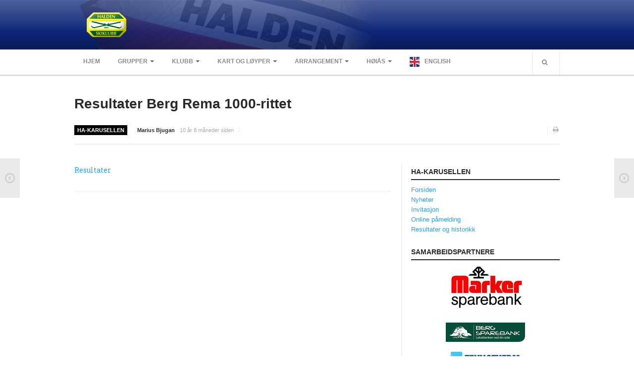

--- FILE ---
content_type: text/html; charset=utf-8
request_url: https://haldensk.no/nyheter/2790-resultater-berg-rema-1000-rittet-2
body_size: 8928
content:

<!DOCTYPE html>
<html lang="nb-no" dir="ltr" class='com_content view-article itemid-105 j31 mm-hover'>
  
  
  <head>
  	<!-- Start TAGZ: -->
  	<meta name="twitter:card" content="summary_large_image"/>
	<meta name="twitter:description" content="Resultater"/>
	<meta name="twitter:title" content="Resultater Berg Rema 1000-rittet"/>
	<meta property="og:description" content="Resultater"/>
	<meta property="og:image" content="https://haldensk.no/dok/bilder/logoer/hsk_logo.gif"/>
	<meta property="og:image:height" content="62"/>
	<meta property="og:image:width" content="100"/>
	<meta property="og:site_name" content="Halden Skiklubb"/>
	<meta property="og:title" content="Resultater Berg Rema 1000-rittet"/>
	<meta property="og:type" content="article"/>
	<meta property="og:url" content="https%3A%2F%2Fhaldensk.no%2Fnyheter%2F2790-resultater-berg-rema-1000-rittet-2"/>
  	<!-- End TAGZ -->
  		
    <base href="https://haldensk.no/nyheter/2790-resultater-berg-rema-1000-rittet-2" />
	<meta http-equiv="content-type" content="text/html; charset=utf-8" />
	<meta name="author" content="Marius Bjugan" />
	<meta name="generator" content="Joomla! - Open Source Content Management" />
	<title>Resultater Berg Rema 1000-rittet</title>
	<link href="/templates/ja_magz/favicon.ico" rel="shortcut icon" type="image/vnd.microsoft.icon" />
	<link href="/templates/ja_magz/local/css/bootstrap.css" rel="stylesheet" type="text/css" />
	<link href="/plugins/system/jce/css/content.css?badb4208be409b1335b815dde676300e" rel="stylesheet" type="text/css" />
	<link href="/templates/system/css/system.css" rel="stylesheet" type="text/css" />
	<link href="/templates/ja_magz/local/css/template.css" rel="stylesheet" type="text/css" />
	<link href="/templates/ja_magz/local/css/bootstrap-responsive.css" rel="stylesheet" type="text/css" />
	<link href="/templates/ja_magz/local/css/template-responsive.css" rel="stylesheet" type="text/css" />
	<link href="/templates/ja_magz/local/css/megamenu.css" rel="stylesheet" type="text/css" />
	<link href="/templates/ja_magz/local/css/megamenu-responsive.css" rel="stylesheet" type="text/css" />
	<link href="/templates/ja_magz/local/css/off-canvas.css" rel="stylesheet" type="text/css" />
	<link href="/templates/ja_magz/fonts/font-awesome/css/font-awesome.min.css" rel="stylesheet" type="text/css" />
	<link href="/templates/ja_magz/fonts/novecentowide/stylesheet.css" rel="stylesheet" type="text/css" />
	<link href="//fonts.googleapis.com/css?family=Roboto+Slab:400,100,300" rel="stylesheet" type="text/css" />
	<link href="/templates/ja_magz/css/print.css" rel="stylesheet" type="text/css" />
	<style type="text/css">
div.mod_search63 input[type="search"]{ width:auto; }
	</style>
	<script type="application/json" class="joomla-script-options new">{"csrf.token":"4d37820cb9be0e759e863f0b7eb6eac6","system.paths":{"root":"","base":""}}</script>
	<script src="/media/jui/js/jquery.min.js?16c6cef36c43939a94662b7b0bfd5059" type="text/javascript"></script>
	<script src="/media/jui/js/jquery-noconflict.js?16c6cef36c43939a94662b7b0bfd5059" type="text/javascript"></script>
	<script src="/media/jui/js/jquery-migrate.min.js?16c6cef36c43939a94662b7b0bfd5059" type="text/javascript"></script>
	<script src="/plugins/system/t3/base/bootstrap/js/bootstrap.js?16c6cef36c43939a94662b7b0bfd5059" type="text/javascript"></script>
	<script src="/plugins/system/t3/base/js/jquery.tap.min.js" type="text/javascript"></script>
	<script src="/plugins/system/t3/base/js/off-canvas.js" type="text/javascript"></script>
	<script src="/plugins/system/t3/base/js/script.js" type="text/javascript"></script>
	<script src="/plugins/system/t3/base/js/menu.js" type="text/javascript"></script>
	<script src="/plugins/system/t3/base/js/responsive.js" type="text/javascript"></script>
	<script src="/templates/ja_magz/js/imagesloaded.pkgd.min.js" type="text/javascript"></script>
	<script src="/templates/ja_magz/js/jquery.infinitescroll.min.js" type="text/javascript"></script>
	<script src="/templates/ja_magz/js/jquery.article.js" type="text/javascript"></script>
	<script src="/templates/ja_magz/js/jquery.mousewheel.js" type="text/javascript"></script>
	<script src="/templates/ja_magz/js/iscroll.js" type="text/javascript"></script>
	<script src="/templates/ja_magz/js/script.js" type="text/javascript"></script>
	<script src="/plugins/system/t3/base/js/jquery.equalheight.js" type="text/javascript"></script>
	<script src="/media/system/js/core.js?16c6cef36c43939a94662b7b0bfd5059" type="text/javascript"></script>
	<script src="/media/system/js/html5fallback.js?16c6cef36c43939a94662b7b0bfd5059" type="text/javascript"></script>
	<script type="text/javascript">
jQuery(function($){ initTooltips(); $("body").on("subform-row-add", initTooltips); function initTooltips (event, container) { container = container || document;$(container).find(".hasTooltip").tooltip({"html": true,"container": "body"});} });
	</script>

    
<!-- META FOR IOS & HANDHELD -->
<meta name="viewport" content="width=device-width, initial-scale=1.0, maximum-scale=1.0, user-scalable=no"/>
<meta name="HandheldFriendly" content="true" />
<meta name="apple-mobile-web-app-capable" content="YES" />
<!-- //META FOR IOS & HANDHELD -->





<!-- For IE6-8 support of media query -->
<!--[if lt IE 9]>
<script src="//html5shim.googlecode.com/svn/trunk/html5.js"></script>
<script type="text/javascript" src="/plugins/system/t3/base/js/respond.min.js"></script>
<![endif]-->

<script type="text/javascript">
	//<![CDATA[
	var T3JSVars = {
		baseUrl: '',
		tplUrl: '/templates/ja_magz',
		navTrigger: 'hover',
		finishedMsg: '<em>That\'s all.</em>',
		msgText: '<em>Loading the next set of posts...</em>'
	};
	//]]>
</script>

<!-- You can add Google Analytics here-->
<style>

#t3-mainnav .wrap {
background-color: #ffffff;
}

.t3-mainnav {
background: url(/images/hsk_bg.png);
background-repeat: repeat-x;
}

#t3-mainnav .top-header {
background-color: #091954;
height: 100px;
padding: 0;
margin: 0;
background: url(/images/hsk_bg_center.png);
background-repeat: no-repeat;
background-position: center;
}

#t3-mainnav .top-header .logo {
margin-top: 15px;
margin-left: 25px;
}

/* Avstand mellom sponsor-logoer */
.bannergroup-ads .clr {
height: 20px;
}

.bannergroup-ads .banneritem {
text-align: center;
margin: 0;
padding: 0;
}

.main-content .article-intro img {
display: none;
}

.spl-home-1 {
display:block;
}

.blog-featured.av-grid .article-intro, .userpage.av-grid .article-intro {
margin-bottom: 20px;
}

.module-title {
 padding: 0;
}

.t3-megamenu > ul > li > a {
    border-left: 0px !important;
    padding: 3px 18px !important;
}
</style>
</head>

  <body>

    
<!-- MAIN NAVIGATION -->
<nav id="t3-mainnav" class="wrap t3-mainnav navbar-collapse-fixed-top">

	<!-- SPOTLIGHT TOP -->
		<div class="wrap top-header">
		<div class="container t3-sl spl-top">
		  	<!-- SPOTLIGHT -->
	<div class="t3-spotlight t3-spl-top  row">
					<div class="span10 item-first" data-default="span10" data-normal="span6" data-xtablet="span6" data-tablet="span6" data-mobile=" hidden-mobile ">
								<div class="t3-module module " id="Mod129"><div class="module-inner"><div class="module-ct">

<div class="custom"  >
	<p><a href="http://haldensk.no/"><img class="logo" src="/images/logo_hsk.gif" alt="" /></a></p></div>
</div></div></div>
							</div>
					<div class="span2 item-last" data-default="span2" data-normal="span6" data-xtablet="span6" data-tablet="span6" data-mobile=" hidden-mobile ">
								&nbsp;
							</div>
			</div>
<!-- SPOTLIGHT -->
		</div>
	</div>
		<!-- //SPOTLIGHT TOP -->
	
	<div class="wrap">
				<div class="navbar container">
			<div class="navbar-inner row-fluid">
				<button type="button" class="btn btn-navbar" data-toggle="collapse" data-target=".nav-collapse">
					<i class="icon-reorder"></i>
				</button>

				<!-- LOGO -->
				<div class="span2 item-first spanfirst visible-phone">
	        <div class="logo-image logo-control">
	          <div class="brand">
	            <a href="/" title="Halden Skiklubb">
	              
                  <!--
                  	                <img class="logo-img hidden-phone" src="/templates/ja_magz/images/logo.png" alt="Halden Skiklubb" />
	                                 -->
                    
	              	                <img class="logo-img-sm visible-phone" src="/images/hsk_logo.png" alt="Halden Skiklubb" />
	              
	              <span>Halden Skiklubb</span>
	            </a>
	            <small class="site-slogan hidden-phone"></small>
	          </div>
	        </div>
				</div>
				<!-- //LOGO -->
                
                <div class="header-menu span10 nav-collapse collapse always-show">
                
											<div  class="t3-megamenu"  data-responsive="true">
<ul itemscope itemtype="http://www.schema.org/SiteNavigationElement" class="nav navbar-nav level0">
<li itemprop='name'  data-id="324" data-level="1">
<a itemprop='url' class=""  href="/"   data-target="#">Hjem </a>

</li>
<li itemprop='name' class="dropdown mega" data-id="882" data-level="1">
<a itemprop='url' class=" dropdown-toggle"  href="/grupper/elite/nyheter-world-of-o"   data-target="#" data-toggle="dropdown">Grupper<em class="caret"></em></a>

<div class="nav-child dropdown-menu mega-dropdown-menu"  ><div class="mega-dropdown-inner">
<div class="row-fluid">
<div class="span12 mega-col-nav" data-width="12"><div class="mega-inner">
<ul itemscope itemtype="http://www.schema.org/SiteNavigationElement" class="mega-nav level1">
<li itemprop='name' class="dropdown-submenu mega" data-id="128" data-level="2">
<a itemprop='url' class=""  href="/grupper/elite/nyheter-world-of-o"   data-target="#">Elite</a>

<div class="nav-child dropdown-menu mega-dropdown-menu"  ><div class="mega-dropdown-inner">
<div class="row-fluid">
<div class="span12 mega-col-nav" data-width="12"><div class="mega-inner">
<ul itemscope itemtype="http://www.schema.org/SiteNavigationElement" class="mega-nav level2">
<li itemprop='name'  data-id="42" data-level="3">
<a itemprop='url' class=""  href="/grupper/elite/nyheter-world-of-o"   data-target="#">Nyheter (World of O) </a>

</li>
<li itemprop='name'  data-id="200" data-level="3">
<a itemprop='url' class=""  href="/grupper/elite/nyheter"   data-target="#">Nyheter </a>

</li>
<li itemprop='name'  data-id="1468" data-level="3">
<a itemprop='url' class=""  href="https://docs.google.com/spreadsheets/d/1uhW5A5Oij1Ptg6IUDQYhkV50FU9fEcgfwlx3OU_4wxw/edit?fbclid=IwAR1ZVDlndVf-AnVMibsWlymePRbrSjlYR2ZhxKSPnSmpEPBcCzmMQPlIO20#gid=1356106880"   data-target="#">Sesongplan</a>

</li>
<li itemprop='name'  data-id="210" data-level="3">
<a itemprop='url' class=""  href="/grupper/elite/lope-for-halden"   data-target="#">Løpe for Halden SK? </a>

</li>
<li itemprop='name'  data-id="205" data-level="3">
<a itemprop='url' class=""  href="/grupper/elite/elitelopere"   data-target="#">Løpergruppe </a>

</li>
<li itemprop='name'  data-id="1211" data-level="3">
<a itemprop='url' class=""  href="/grupper/elite/join-halden"   data-target="#">Join Halden? </a>

</li>
<li itemprop='name'  data-id="1217" data-level="3">
<a itemprop='url' class=""  href="/grupper/elite/stotteapparat"   data-target="#">Støtteapparat </a>

</li>
</ul>
</div></div>
</div>
</div></div>
</li>
<li itemprop='name' class="dropdown-submenu mega" data-id="190" data-level="2">
<a itemprop='url' class=""  href="/grupper/ufo/presentasjon-ufo"   data-target="#">UFO (2.-10. klasse)</a>

<div class="nav-child dropdown-menu mega-dropdown-menu"  ><div class="mega-dropdown-inner">
<div class="row-fluid">
<div class="span12 mega-col-nav" data-width="12"><div class="mega-inner">
<ul itemscope itemtype="http://www.schema.org/SiteNavigationElement" class="mega-nav level2">
<li itemprop='name'  data-id="43" data-level="3">
<a itemprop='url' class=""  href="/grupper/ufo/nyheter"   data-target="#">Nyheter </a>

</li>
<li itemprop='name'  data-id="76" data-level="3">
<a itemprop='url' class=""  href="/grupper/ufo/presentasjon-ufo"   data-target="#">Presentasjon UFO </a>

</li>
<li itemprop='name'  data-id="1057" data-level="3">
<a itemprop='url' class=""  href="/grupper/ufo/ny-pa-o-lop"   data-target="#">Ny på o-løp? </a>

</li>
<li itemprop='name'  data-id="1474" data-level="3">
<a itemprop='url' class=""  href="/grupper/ufo/nybegynnerkurs"   data-target="#">Nybegynnerkurs </a>

</li>
</ul>
</div></div>
</div>
</div></div>
</li>
<li itemprop='name' class="dropdown-submenu mega" data-id="221" data-level="2">
<a itemprop='url' class=""  href="/grupper/bredde"   data-target="#">Bredde </a>

<div class="nav-child dropdown-menu mega-dropdown-menu"  ><div class="mega-dropdown-inner">
<div class="row-fluid">
<div class="span12 mega-col-nav" data-width="12"><div class="mega-inner">
<ul itemscope itemtype="http://www.schema.org/SiteNavigationElement" class="mega-nav level2">
<li itemprop='name'  data-id="1058" data-level="3">
<a itemprop='url' class=""  href="/grupper/bredde/ny-pa-o-lop"   data-target="#">Ny på o-løp? </a>

</li>
<li itemprop='name'  data-id="1469" data-level="3">
<a itemprop='url' class=""  href="/grupper/bredde/nyheter"   data-target="#">Nyheter </a>

</li>
</ul>
</div></div>
</div>
</div></div>
</li>
<li itemprop='name' class="dropdown-submenu mega" data-id="193" data-level="2">
<a itemprop='url' class=""  href="/arrangement/grenserittet"   data-target="#">Sykkel</a>

<div class="nav-child dropdown-menu mega-dropdown-menu"  ><div class="mega-dropdown-inner">
<div class="row-fluid">
<div class="span12 mega-col-nav" data-width="12"><div class="mega-inner">
<ul itemscope itemtype="http://www.schema.org/SiteNavigationElement" class="mega-nav level2">
<li itemprop='name'  data-id="195" data-level="3">
<a itemprop='url' class=""  href="/arrangement/grenserittet"   data-target="#">Grenserittet</a>

</li>
</ul>
</div></div>
</div>
</div></div>
</li>
<li itemprop='name' class="dropdown-submenu mega" data-id="1210" data-level="2">
<a itemprop='url' class=""  href="/grupper/barneidrett/informasjon"   data-target="#">Barneidrett</a>

<div class="nav-child dropdown-menu mega-dropdown-menu"  ><div class="mega-dropdown-inner">
<div class="row-fluid">
<div class="span12 mega-col-nav" data-width="12"><div class="mega-inner">
<ul itemscope itemtype="http://www.schema.org/SiteNavigationElement" class="mega-nav level2">
<li itemprop='name'  data-id="192" data-level="3">
<a itemprop='url' class=""  href="/grupper/barneidrett/informasjon"   data-target="#">Nyheter og informasjon </a>

</li>
<li itemprop='name'  data-id="179" data-level="3">
<a itemprop='url' class=""  href="https://club.spond.com/landing/courses/haldenski/37FE4AA1EB27410A9D5E01192598FD17"   data-target="#">Påmeldingsskjema 2025/2026</a>

</li>
</ul>
</div></div>
</div>
</div></div>
</li>
<li itemprop='name' class="dropdown-submenu mega" data-id="201" data-level="2">
<a itemprop='url' class=""  href="/grupper/ski/informasjon"   data-target="#">Ski</a>

<div class="nav-child dropdown-menu mega-dropdown-menu"  ><div class="mega-dropdown-inner">
<div class="row-fluid">
<div class="span12 mega-col-nav" data-width="12"><div class="mega-inner">
<ul itemscope itemtype="http://www.schema.org/SiteNavigationElement" class="mega-nav level2">
<li itemprop='name'  data-id="113" data-level="3">
<a itemprop='url' class=""  href="/grupper/ski/nyheter"   data-target="#">Nyheter </a>

</li>
<li itemprop='name'  data-id="202" data-level="3">
<a itemprop='url' class=""  href="/grupper/ski/informasjon"   data-target="#">Informasjon </a>

</li>
</ul>
</div></div>
</div>
</div></div>
</li>
<li itemprop='name' class="dropdown-submenu mega" data-id="215" data-level="2">
<a itemprop='url' class=""  href="/grupper/klatring/informasjon"   data-target="#">Klatring</a>

<div class="nav-child dropdown-menu mega-dropdown-menu"  ><div class="mega-dropdown-inner">
<div class="row-fluid">
<div class="span12 mega-col-nav" data-width="12"><div class="mega-inner">
<ul itemscope itemtype="http://www.schema.org/SiteNavigationElement" class="mega-nav level2">
<li itemprop='name'  data-id="216" data-level="3">
<a itemprop='url' class=""  href="/grupper/klatring/nyheter"   data-target="#">Nyheter </a>

</li>
<li itemprop='name'  data-id="217" data-level="3">
<a itemprop='url' class=""  href="/grupper/klatring/informasjon"   data-target="#">Informasjon </a>

</li>
</ul>
</div></div>
</div>
</div></div>
</li>
</ul>
</div></div>
</div>
</div></div>
</li>
<li itemprop='name' class="dropdown mega" data-id="51" data-level="1">
<a itemprop='url' class=" dropdown-toggle"  href="/klubb/nyheter"   data-target="#" data-toggle="dropdown">Klubb<em class="caret"></em></a>

<div class="nav-child dropdown-menu mega-dropdown-menu"  ><div class="mega-dropdown-inner">
<div class="row-fluid">
<div class="span12 mega-col-nav" data-width="12"><div class="mega-inner">
<ul itemscope itemtype="http://www.schema.org/SiteNavigationElement" class="mega-nav level1">
<li itemprop='name'  data-id="59" data-level="2">
<a itemprop='url' class=""  href="/klubb/blimedlem"   data-target="#">Bli medlem! </a>

</li>
<li itemprop='name'  data-id="53" data-level="2">
<a itemprop='url' class=""  href="/klubb/nyheter"   data-target="#">Nyheter </a>

</li>
<li itemprop='name'  data-id="1159" data-level="2">
<a itemprop='url' class=""  href="/klubb/personvern"   data-target="#">Personvern </a>

</li>
<li itemprop='name'  data-id="14" data-level="2">
<a itemprop='url' class=""  href="https://eventor.orientering.no/Activities?organisationId=101"   data-target="#">Internpåmelding Eventor</a>

</li>
<li itemprop='name'  data-id="198" data-level="2">
<a itemprop='url' class=""  href="/klubb/medlemsfordeler"   data-target="#">Medlemsfordeler </a>

</li>
<li itemprop='name'  data-id="1409" data-level="2">
<a itemprop='url' class=""  href="/klubb/forsikringer"   data-target="#">Forsikringer </a>

</li>
<li itemprop='name'  data-id="61" data-level="2">
<a itemprop='url' class=""  href="/klubb/samarbeidspartner"   data-target="#">Samarbeidspartner? </a>

</li>
<li itemprop='name'  data-id="966" data-level="2">
<a itemprop='url' class=""  href="/klubb/rent-idrettslag"   data-target="#">Rent Idrettslag </a>

</li>
<li itemprop='name'  data-id="1453" data-level="2">
<a itemprop='url' class=""  href="/klubb/politiattest"   data-target="#">Politiattest </a>

</li>
<li itemprop='name'  data-id="199" data-level="2">
<a itemprop='url' class=""  href="/klubb/grasrotandelen"   data-target="#">Grasrotandelen </a>

</li>
<li itemprop='name'  data-id="33" data-level="2">
<a itemprop='url' class=""  href="/klubb/kontaktadresser"   data-target="#">Kontaktadresser </a>

</li>
<li itemprop='name'  data-id="1041" data-level="2">
<a itemprop='url' class=""  href="/klubb/handlingsdokument"   data-target="#">Handlingsdokument </a>

</li>
<li itemprop='name' class="dropdown-submenu mega" data-id="34" data-level="2">
<a itemprop='url' class=""  href="/klubb/historisk"   data-target="#">Historisk </a>

<div class="nav-child dropdown-menu mega-dropdown-menu"  ><div class="mega-dropdown-inner">
<div class="row-fluid">
<div class="span12 mega-col-nav" data-width="12"><div class="mega-inner">
<ul itemscope itemtype="http://www.schema.org/SiteNavigationElement" class="mega-nav level2">
<li itemprop='name'  data-id="1460" data-level="3">
<a itemprop='url' class=""  href="/klubb/historisk/arsberetninger"   data-target="#">Årsberetninger </a>

</li>
<li itemprop='name'  data-id="36" data-level="3">
<a itemprop='url' class=""  href="/klubb/historisk/tiomila-qhall-of-fameq"   data-target="#">Tiomila &quot;Hall of Fame&quot; </a>

</li>
<li itemprop='name'  data-id="177" data-level="3">
<a itemprop='url' class=""  href="/klubb/historisk/statistikk-jukola"   data-target="#">Statistikk Jukola </a>

</li>
<li itemprop='name'  data-id="214" data-level="3">
<a itemprop='url' class=""  href="/klubb/historisk/25-manna"   data-target="#">25-manna </a>

</li>
<li itemprop='name'  data-id="134" data-level="3">
<a itemprop='url' class=""  href="/klubb/historisk/vm-historikk"   data-target="#">VM Historikk </a>

</li>
<li itemprop='name'  data-id="181" data-level="3">
<a itemprop='url' class=""  href="/klubb/historisk/em-historikk"   data-target="#">EM Historikk </a>

</li>
<li itemprop='name'  data-id="133" data-level="3">
<a itemprop='url' class=""  href="/klubb/historisk/junior-vm"   data-target="#">Junior-VM </a>

</li>
<li itemprop='name'  data-id="37" data-level="3">
<a itemprop='url' class=""  href="/klubb/historisk/nm-historikk"   data-target="#">NM-historikk </a>

</li>
<li itemprop='name'  data-id="39" data-level="3">
<a itemprop='url' class=""  href="/klubb/historisk/hovedlops-historikk"   data-target="#">Hovedløps-historikk </a>

</li>
<li itemprop='name'  data-id="150" data-level="3">
<a itemprop='url' class=""  href="/klubb/historisk/wmoc2003"   data-target="#">WMOC2003 </a>

</li>
<li itemprop='name'  data-id="223" data-level="3">
<a itemprop='url' class=""  href="/klubb/historisk/jubileum"   data-target="#">Jubileumskalender </a>

</li>
<li itemprop='name'  data-id="1316" data-level="3">
<a itemprop='url' class=""  href="/klubb/historisk/grottaprisen"   data-target="#">Grottaprisen </a>

</li>
<li itemprop='name'  data-id="1466" data-level="3">
<a itemprop='url' class=""  href="/klubb/historisk/kynningsrud-og-aktivum-stipend"   data-target="#">Kynningsrud og Aktivum stipend </a>

</li>
</ul>
</div></div>
</div>
</div></div>
</li>
<li itemprop='name'  data-id="140" data-level="2">
<a itemprop='url' class=""  href="/klubb/kommunikasjon"   data-target="#">Intern kommunikasjon </a>

</li>
<li itemprop='name' class="dropdown-submenu mega" data-id="85" data-level="2">
<a itemprop='url' class=""  href="/klubb/lover-og-regler/startkontingent"   data-target="#">Lover og regler</a>

<div class="nav-child dropdown-menu mega-dropdown-menu"  ><div class="mega-dropdown-inner">
<div class="row-fluid">
<div class="span12 mega-col-nav" data-width="12"><div class="mega-inner">
<ul itemscope itemtype="http://www.schema.org/SiteNavigationElement" class="mega-nav level2">
<li itemprop='name'  data-id="84" data-level="3">
<a itemprop='url' class=""  href="/klubb/lover-og-regler/startkontingent"   data-target="#">Startkontingent </a>

</li>
<li itemprop='name'  data-id="139" data-level="3">
<a itemprop='url' class=""  href="/klubb/lover-og-regler/politiattest"   data-target="#">Politiattest </a>

</li>
<li itemprop='name'  data-id="1222" data-level="3">
<a itemprop='url' class=""  href="/klubb/lover-og-regler/hsks-lov"   data-target="#">HSKs lov </a>

</li>
<li itemprop='name'  data-id="1410" data-level="3">
<a itemprop='url' class=""  href="/klubb/lover-og-regler/retningslinjer-mot-seksuell-trakassering-og-overgrep-i-idretten"   data-target="#">Retningslinjer mot seksuell trakassering og overgrep i idretten </a>

</li>
</ul>
</div></div>
</div>
</div></div>
</li>
<li itemprop='name'  data-id="947" data-level="2">
<a itemprop='url' class=""  href="/klubb/klubbtoy"   data-target="#">Klubbtøy </a>

</li>
<li itemprop='name'  data-id="1459" data-level="2">
<a itemprop='url' class=""  href="/klubb/arsberetninger"   data-target="#">Årsberetninger </a>

</li>
</ul>
</div></div>
</div>
</div></div>
</li>
<li itemprop='name' class="dropdown mega" data-id="52" data-level="1">
<a itemprop='url' class=" dropdown-toggle"  href="/kart-og-loyper/oversikt"   data-target="#" data-toggle="dropdown">Kart og løyper<em class="caret"></em></a>

<div class="nav-child dropdown-menu mega-dropdown-menu"  ><div class="mega-dropdown-inner">
<div class="row-fluid">
<div class="span12 mega-col-nav" data-width="12"><div class="mega-inner">
<ul itemscope itemtype="http://www.schema.org/SiteNavigationElement" class="mega-nav level1">
<li itemprop='name'  data-id="18" data-level="2">
<a itemprop='url' class=""  href="/kart-og-loyper/oversikt"   data-target="#">Kartoversikt </a>

</li>
<li itemprop='name'  data-id="1054" data-level="2">
<a itemprop='url' class=""  href="/kart-og-loyper/historisk"   data-target="#">Historisk </a>

</li>
<li itemprop='name'  data-id="112" data-level="2">
<a itemprop='url' class=""  href="/kart-og-loyper/train-in-halden"   data-target="#">Train in Halden </a>

</li>
<li itemprop='name'  data-id="1255" data-level="2">
<a itemprop='url' class=""  href="/kart-og-loyper/skoleorientering"   data-target="#">Skoleorientering </a>

</li>
<li itemprop='name'  data-id="92" data-level="2">
<a itemprop='url' class=""  href="/kart-og-loyper/turloyper"   data-target="#">Turløyper </a>

</li>
<li itemprop='name'  data-id="187" data-level="2">
<a itemprop='url' class=""  href="http://doma.haldensk.no"   data-target="#">Kartarkiv (DOMA)</a>

</li>
<li itemprop='name'  data-id="1264" data-level="2">
<a itemprop='url' class=""  href="/kart-og-loyper/dyretrakket"   data-target="#">Dyretråkket </a>

</li>
</ul>
</div></div>
</div>
</div></div>
</li>
<li itemprop='name' class="dropdown mega" data-id="147" data-level="1">
<a itemprop='url' class=" dropdown-toggle"  href="/arrangement/nyheter"   data-target="#" data-toggle="dropdown">Arrangement<em class="caret"></em></a>

<div class="nav-child dropdown-menu mega-dropdown-menu"  ><div class="mega-dropdown-inner">
<div class="row-fluid">
<div class="span12 mega-col-nav" data-width="12"><div class="mega-inner">
<ul itemscope itemtype="http://www.schema.org/SiteNavigationElement" class="mega-nav level1">
<li itemprop='name'  data-id="67" data-level="2">
<a itemprop='url' class=""  href="/arrangement/nyheter"   data-target="#">Nyheter </a>

</li>
<li itemprop='name'  data-id="1450" data-level="2">
<a itemprop='url' class=""  href="/arrangement/nm-natt-2023"   data-target="#">NM Natt 2023 </a>

</li>
<li itemprop='name'  data-id="26" data-level="2">
<a itemprop='url' class=""  href="https://www.halden-o-meeting.no/"   data-target="#">Halden O-Meeting</a>

</li>
<li itemprop='name'  data-id="65" data-level="2">
<a itemprop='url' class=""  href="/arrangement/grenserittet"   data-target="#">Grenserittet </a>

</li>
<li itemprop='name'  data-id="81" data-level="2">
<a itemprop='url' class=""  href="http://www.tur-o-halden.no/index.html?from=hsk"   data-target="#">Tur-orientering</a>

</li>
<li itemprop='name'  data-id="1339" data-level="2">
<a itemprop='url' class=""  href="https://www.facebook.com/Stolpejaktenihalden"   data-target="#">Stolpejakten</a>

</li>
<li itemprop='name'  data-id="72" data-level="2">
<a itemprop='url' class=""  href="/arrangement/treningslop"   data-target="#">Treningsløp </a>

</li>
<li itemprop='name'  data-id="127" data-level="2">
<a itemprop='url' class=""  href="/arrangement/ostfoldsprinten"   data-target="#">Østfoldsprinten </a>

</li>
<li itemprop='name'  data-id="1446" data-level="2">
<a itemprop='url' class=""  href="/arrangement/byttehelgen2025"   data-target="#">Byttehelgen </a>

</li>
<li itemprop='name'  data-id="1371" data-level="2">
<a itemprop='url' class=""  href="/arrangement/sommer-o-skole"   data-target="#">Sommer-o-skole </a>

</li>
<li itemprop='name' class="dropdown-submenu mega" data-id="68" data-level="2">
<a itemprop='url' class=""  href="/arrangement/hoias-cupene-historisk"   data-target="#">Høiås Night &amp; Day Cup </a>

<div class="nav-child dropdown-menu mega-dropdown-menu"  ><div class="mega-dropdown-inner">
<div class="row-fluid">
<div class="span12 mega-col-nav" data-width="12"><div class="mega-inner">
<ul itemscope itemtype="http://www.schema.org/SiteNavigationElement" class="mega-nav level2">
<li itemprop='name'  data-id="1103" data-level="3">
<a itemprop='url' class=""  href="/arrangement/hoias-cupene-historisk/hndc2015-16"   data-target="#">Night&amp;Day 2015/2016 </a>

</li>
<li itemprop='name'  data-id="943" data-level="3">
<a itemprop='url' class=""  href="/arrangement/hoias-cupene-historisk/night-a-day-20142015"   data-target="#">Night &amp; Day 2014/2015 </a>

</li>
<li itemprop='name'  data-id="222" data-level="3">
<a itemprop='url' class=""  href="/arrangement/hoias-cupene-historisk/night-a-day-20132014"   data-target="#">Night &amp; Day 2013/2014 </a>

</li>
<li itemprop='name'  data-id="213" data-level="3">
<a itemprop='url' class=""  href="/arrangement/hoias-cupene-historisk/htnc20122013"   data-target="#">Night &amp; Day 2012/2013 </a>

</li>
<li itemprop='name'  data-id="204" data-level="3">
<a itemprop='url' class=""  href="/arrangement/hoias-cupene-historisk/htnc20112012"   data-target="#">Night &amp; Day 2011/2012 </a>

</li>
<li itemprop='name'  data-id="188" data-level="3">
<a itemprop='url' class=""  href="/arrangement/hoias-cupene-historisk/20102011"   data-target="#">Night &amp; Day 2010/2011 </a>

</li>
<li itemprop='name'  data-id="157" data-level="3">
<a itemprop='url' class=""  href="/arrangement/hoias-cupene-historisk/htnc0910"   data-target="#">Night 2009/2010 </a>

</li>
<li itemprop='name'  data-id="158" data-level="3">
<a itemprop='url' class=""  href="/arrangement/hoias-cupene-historisk/hsdc0910"   data-target="#">Day 2009/2010 </a>

</li>
<li itemprop='name'  data-id="135" data-level="3">
<a itemprop='url' class=""  href="/arrangement/hoias-cupene-historisk/night-20082009"   data-target="#">Night 2008/2009 </a>

</li>
<li itemprop='name'  data-id="137" data-level="3">
<a itemprop='url' class=""  href="/arrangement/hoias-cupene-historisk/day-20082009"   data-target="#">Day 2008/2009 </a>

</li>
<li itemprop='name'  data-id="114" data-level="3">
<a itemprop='url' class=""  href="/arrangement/hoias-cupene-historisk/20072008"   data-target="#">2007/2008 </a>

</li>
<li itemprop='name'  data-id="64" data-level="3">
<a itemprop='url' class=""  href="/arrangement/hoias-cupene-historisk/20062007"   data-target="#">2006/2007 </a>

</li>
</ul>
</div></div>
</div>
</div></div>
</li>
<li itemprop='name' class="dropdown-submenu mega" data-id="69" data-level="2">
<a itemprop='url' class=""  href="/arrangement/andre-arrangementer"   data-target="#">Andre/utgåtte arrangementer </a>

<div class="nav-child dropdown-menu mega-dropdown-menu"  ><div class="mega-dropdown-inner">
<div class="row-fluid">
<div class="span12 mega-col-nav" data-width="12"><div class="mega-inner">
<ul itemscope itemtype="http://www.schema.org/SiteNavigationElement" class="mega-nav level2">
<li itemprop='name'  data-id="93" data-level="3">
<a itemprop='url' class=""  href="/arrangement/andre-arrangementer/unionsmatchen"   data-target="#">Unionsmatchen </a>

</li>
<li itemprop='name'  data-id="144" data-level="3">
<a itemprop='url' class=""  href="http://www.haldensk.no/nattnm2010/"   data-target="#">NM natt 2010</a>

</li>
<li itemprop='name'  data-id="156" data-level="3">
<a itemprop='url' class=""  href="/arrangement/andre-arrangementer/camp-norway"   data-target="#">Camp Norway </a>

</li>
<li itemprop='name'  data-id="897" data-level="3">
<a itemprop='url' class=""  href="http://www.woc2016.se/sv/pre"   data-target="#">World Cup 2015</a>

</li>
<li itemprop='name'  data-id="942" data-level="3">
<a itemprop='url' class=""  href="https://nm2017.haldensk.no"   data-target="#">O-NM 2017</a>

</li>
<li itemprop='name'  data-id="189" data-level="3">
<a itemprop='url' class=""  href="http://landegrensen.com"   data-target="#">Landegrensen</a>

</li>
<li itemprop='name'  data-id="123" data-level="3">
<a itemprop='url' class=""  href="/arrangement/andre-arrangementer/ha-karusellen"   data-target="#">HA-karusellen </a>

</li>
<li itemprop='name' class="dropdown-submenu mega" data-id="96" data-level="3">
<a itemprop='url' class=""  href="/arrangement/andre-arrangementer/hoiassuget"   data-target="#">Høiåssuget </a>

<div class="nav-child dropdown-menu mega-dropdown-menu"  ><div class="mega-dropdown-inner">
<div class="row-fluid">
<div class="span12 mega-col-nav" data-width="12"><div class="mega-inner">
<ul itemscope itemtype="http://www.schema.org/SiteNavigationElement" class="mega-nav level3">
<li itemprop='name'  data-id="98" data-level="4">
<a itemprop='url' class=""  href="/arrangement/andre-arrangementer/hoiassuget/historie"   data-target="#">Historie </a>

</li>
</ul>
</div></div>
</div>
</div></div>
</li>
<li itemprop='name'  data-id="1355" data-level="3">
<a itemprop='url' class=""  href="/vm-nyheter"   data-target="#">Veteranmesterskapet</a>

</li>
</ul>
</div></div>
</div>
</div></div>
</li>
</ul>
</div></div>
</div>
</div></div>
</li>
<li itemprop='name' class="dropdown mega" data-id="107" data-level="1">
<a itemprop='url' class=" dropdown-toggle"  href="/hytta/nyheter"   data-target="#" data-toggle="dropdown">Høiås<em class="caret"></em></a>

<div class="nav-child dropdown-menu mega-dropdown-menu"  ><div class="mega-dropdown-inner">
<div class="row-fluid">
<div class="span12 mega-col-nav" data-width="12"><div class="mega-inner">
<ul itemscope itemtype="http://www.schema.org/SiteNavigationElement" class="mega-nav level1">
<li itemprop='name'  data-id="63" data-level="2">
<a itemprop='url' class=""  href="/hytta/nyheter"   data-target="#">Nyheter </a>

</li>
<li itemprop='name'  data-id="28" data-level="2">
<a itemprop='url' class=""  href="/hytta/generelt"   data-target="#">Åpningstider og lysløypa </a>

</li>
<li itemprop='name'  data-id="30" data-level="2">
<a itemprop='url' class=""  href="/hytta/utleie"   data-target="#">Utleie </a>

</li>
<li itemprop='name'  data-id="31" data-level="2">
<a itemprop='url' class=""  href="/hytta/vaktliste"   data-target="#">Vaktliste </a>

</li>
</ul>
</div></div>
</div>
</div></div>
</li>
<li itemprop='name'  data-id="1212" data-level="1">
<a itemprop='url' class=""  href="/english"   data-target="#"><img class="" src="/dok/united-kingdom-flag-button-square-xs.png" alt="English" /><span class="image-title">English</span>  </a>

</li>
</ul>
</div>

									</div>
			

						
					<div class="span2 head-social pull-right">
						<ul class="nav">
							<!-- Language Switcher -->  
														<!-- // Language Switcher -->
							
							<!-- USER, FOLLOW US -->
														<!-- //USER, FOLLOW US -->

							<!-- LOGIN -->
														<!-- //LOGIN -->

							<!-- HEAD SEARCH -->
															<li class="dropdown nav-search">
									<a data-toggle="dropdown" href="#" class=" dropdown-toggle">
										<i class="icon-search"></i>
									</a>
									<div class="nav-child dropdown-menu">
										<div class="dropdown-menu-inner">
											<div class="search mod_search63">
	<form action="/nyheter" method="post" class="form-inline form-search">
		<label for="mod-search-searchword63" class="element-invisible">søk …</label> <input name="searchword" id="mod-search-searchword63" maxlength="200"  class="input form-control search-query" type="search" size=" size="20"" placeholder="søk …" />		<input type="hidden" name="task" value="search" />
		<input type="hidden" name="option" value="com_search" />
		<input type="hidden" name="Itemid" value="105" />
	</form>
</div>

										</div>
									</div>
								</li>
														<!-- //HEAD SEARCH -->
						</ul>
					</div>
							</div>
		</div>
	</div>
</nav>
<!-- //MAIN NAVIGATION -->

    
<!-- SPOTLIGHT HOME 1 -->
<!-- //SPOTLIGHT HOME 1 -->

    
<!-- SPOTLIGHT HOME 2 -->
<!-- //SPOTLIGHT HOME 2 -->

    
<!-- SPOTLIGHT HOME 3 -->
<!-- //SPOTLIGHT HOME 3 -->

    
<section id="t3-mainbody" class="container t3-mainbody">
  <div class="row">
    
    <!-- MAIN CONTENT -->
    <div id="t3-content" class="t3-content span12 has-sidebar2"  data-default="span12 has-sidebar2" data-xtablet="span12 has-sidebar2" data-tablet="span12">
	  <div class="main-content">
        <div id="system-message-container">
	</div>

		
        

<div class="item-page text clearfix">

  
	<!-- Article -->
  <article itemscope itemtype="http://schema.org/Article">
    <meta itemprop="inLanguage" content="nb-NO" />

		
				<header class="article-header clearfix" itemprop="name">
			<h1 class="article-title">
									<a href="/nyheter/2790-resultater-berg-rema-1000-rittet-2"> Resultater Berg Rema 1000-rittet</a>
							</h1>
		</header>
		
		
		
		
						
			<!-- Aside -->
      			<aside class="article-aside clearfix">

								<dl class="article-info pull-left">
					<dt class="article-info-term">Detaljer</dt>
					
											<div
							class="category-name " itemprop="genre">
																						<span class="name">Kategori: </span><span><a href="/nyheter">HA-karusellen</a></span>													</div>
										
										<dd class="createdby" itemprop="author" itemscope itemtype="http://schema.org/Person">
							
													<span class="name">Skrevet av </span><span>Marius Bjugan</span>											</dd>
					
										<dd class="published" itemprop="datePublished"> 
						<span>10 år 8 måneder siden</span>
					</dd>
					
					
					
										
									
					<!-- AddThis Button BEGIN -->
											<!-- AddThis Button END -->
					
				</dl>
								
				<div class="pull-right">
				
											<div class="menu-edit pull-right"> 
							<ul class="clearfix">
																											<li class="print-icon"> <a href="/nyheter/2790-resultater-berg-rema-1000-rittet-2?tmpl=component&amp;print=1&amp;layout=default&amp;page=" title="Utskrift" onclick="window.open(this.href,'win2','status=no,toolbar=no,scrollbars=yes,titlebar=no,menubar=no,resizable=yes,width=640,height=480,directories=no,location=no'); return false;" rel="nofollow"><span class="icon-print"></span>&#160;Utskrift&#160;</a> </li>
																																				
															</ul>
						</div>
									</div>
			</aside>
      			<!-- //Aside -->

			
			<section class="article-content clearfix row">

	<div class="article-body span8 has-sidebar2"  data-default="span8 has-sidebar2" data-xtablet="span8 has-sidebar2" data-tablet="span12">
		

				
		    
    <section class="article-content clearfix" itemprop="articleBody">
      <p><a href="/dok/filer/ha-karusellen/2015/ResultatlisteBerg090515klasser.xls" class="wf_file"><span class="wf_file_text">Resultater</span></a></p>    </section>

		<footer class="article-footer clearfix">
						<div class="tag-names pull-right" itemprop="keywords">
																					</div>
		</footer>
				
					<hr class="divider-vertical" />
			<ul class="pagenav floatnav">
			<li class="pagenav-prev">
				<div class="pagenav-container">
					<div class="pagenav-text"><span>Resultater Ormtjernrittet</span></div>
					<a href="/nyheter/2793-resultater-ormtjernrittet-2" rel="prev">&lt; Forrige</a>
				</div>
			</li>
			<li class="pagenav-next">
				<div class="pagenav-container">
					<div class="pagenav-text"><span>Høiåsrittet starter ritkarusellen</span></div>
					<a href="/nyheter/2785-hoiasrittet-starter-ritkarusellen" rel="next">Neste &gt;</a>
				</div>
			</li></ul>		
		
			</div>
  
	
		<!-- SIDEBAR 2 -->
	<div class="t3-sidebar t3-sidebar-2 span4"  data-default="span4" data-xtablet="span4" data-tablet="span12 spanfirst">
		<div class="t3-module module " id="Mod147"><div class="module-inner"><h3 class="module-title "><span>HA-karusellen</span></h3><div class="module-ct">
<ul class="nav ">
<li class="item-940">	<a href="/arrangement/andre-arrangementer/ha-karusellen" >Forsiden</a></li><li class="item-105 current active"><a href="/nyheter" >Nyheter</a></li><li class="item-939">	<a href="http://haldensk.no/nyheter/3004-invitasjon-ha-karusellen2-3" >Invitasjon</a></li><li class="item-938">	<a href="https://signup.eqtiming.no/?Event=Hakarusellen&amp;lang=norwegian" >Online påmelding</a></li><li class="item-124"><a href="/resultater-og-historikk" >Resultater og historikk</a></li></ul>
</div></div></div><div class="t3-module module-ads " id="Mod79"><div class="module-inner"><h3 class="module-title "><span>Samarbeidspartnere</span></h3><div class="module-ct"><div class="bannergroup-ads">

	<div class="banneritem">
																																																																			<a
							href="/component/banners/click/32" target="_blank" rel="noopener noreferrer"
							title="Marker Saprebank">
							<img
								src="https://haldensk.no/images/banners/marker.png"
								alt="Marker Saprebank"
																							/>
						</a>
																<div class="clr"></div>
	</div>
	<div class="banneritem">
																																																																			<a
							href="/component/banners/click/33" target="_blank" rel="noopener noreferrer"
							title="Berg Sparebank">
							<img
								src="https://haldensk.no/images/banners/bergsparebank.png"
								alt="Berg Sparebank"
																							/>
						</a>
																<div class="clr"></div>
	</div>
	<div class="banneritem">
																																																		<img
						src="https://haldensk.no/dok/banner/Teknotherm.png"
						alt="Teknotherm"
						 width="140"											/>
											<div class="clr"></div>
	</div>
	<div class="banneritem">
																																																																			<a
							href="/component/banners/click/31" target="_blank" rel="noopener noreferrer"
							title="Sportsenteret">
							<img
								src="https://haldensk.no/images/banners/sportsenteret.png"
								alt="Sportsenteret"
																							/>
						</a>
																<div class="clr"></div>
	</div>

</div>
</div></div></div>	</div>
	<!-- //SIDEBAR 2 -->
	</section>
			
		    
    	</article>
	<!-- //Article -->

	
			 
	
		<!-- Related -->
		<!-- //Related -->
</div>
	  </div>
    </div>
    <!-- //MAIN CONTENT -->

    
  </div>
</section> 

    
<!-- SPOTLIGHT HOME 4 -->
<!-- //SPOTLIGHT HOME 4 -->

    
<!-- FOOTER -->
<footer id="t3-footer" class="wrap t3-footer">

  <!-- FOOT NAVIGATION -->
    <!-- //FOOT NAVIGATION -->

  <section class="t3-copyright">
    <div class="container">
      <div class="row">
        
        
                <div class="span12">
                    <div class="footer-social clearfix ">
            

<div class="custom"  >
	<!-- Go to www.addthis.com/dashboard to customize your tools -->
<div class="addthis_horizontal_follow_toolbox">&nbsp;</div></div>

          </div>
          
                    <div class="copyright ">
            

<div class="custom"  >
	<p style="text-align: left;"><a href="/klubb/personvern">Personvernerklæring og informasjonskapsler (cookies)</a></p></div>
<small>Kopirett &#169; 2026 Halden Skiklubb. Alle rettigheter reservert. Powered by <a href="http://www.joomlart.com/joomla/templates/ja-magz" title="JA Magz"  rel="nofollow" >JA Magz</a> - Designed by JoomlArt.com.</small>
<small><a href="https://www.joomla.org">Joomla!</a> er fri programvare utgitt under <a href="https://www.gnu.org/licenses/gpl-2.0.html">GNU General Public License.</a></small>
          </div>
          
                  </div>
        
      </div>
    </div>
  </section>

</footer>
<!-- //FOOTER -->

<!-- BACK TO TOP -->
<div id="back-to-top" class="back-to-top t3-hide">
  <i class="icon-long-arrow-up"></i>
</div>
<script type="text/javascript">
  //<![CDATA[
  (function($){
    $(document).ready(function(){
      $('#back-to-top').click(function(){
        if($(this).hasClass('reveal')){
          $('html, body').stop(true).animate({
            scrollTop: 0
          });
        }
      });

      $(window).scroll(function(){
        $('#back-to-top').toggleClass('reveal', $(window).scrollTop() > (Math.min($('#t3-mainbody').length ? $('#t3-mainbody').offset().top : 0, 150)));
      });
    });
  })(jQuery);
  //]]>
</script>
<!-- //BACK TO TOP -->


    
<!-- POPUP VIEW -->
<div id="popup-view" class="t3-hide">
	<div id="popup-position">
		<div id="popup-content">
			<div class="popup-head">
				<a id="popup-close" href="/" class="btn-close pull-right icon-remove" title="Lukk">Lukk</a>
			</div>
		</div>
	</div>
</div>
<!-- //POPUP VIEW -->
    
  </body>

</html>

--- FILE ---
content_type: text/css
request_url: https://haldensk.no/templates/ja_magz/local/css/template.css
body_size: 26348
content:
.jumbotron {
  position: relative;
  padding: 40px 0;
}
.jumbotron h1 {
  font-size: 52px;
  letter-spacing: -1px;
  line-height: 1;
  margin: 0 0 10px 0;
}
.jumbotron p {
  font-size: 19.5px;
  line-height: 1.275;
  margin: 0 0 20px 0;
}
.jumbotron .btn {
  margin-top: 10px;
}
.jumbotron .btn-large {
  margin-top: 20px;
  font-size: 17px;
}
.masthead {
  padding: 80px 0 60px;
  text-align: center;
}
.masthead h1 {
  font-size: 91px;
}
.masthead p {
  font-size: 39px;
}
.masthead .btn-large {
  font-size: 26px;
  padding: 13px 26px;
}
.jumbotron.has-image {
  -webkit-box-sizing: border-box;
  -moz-box-sizing: border-box;
  box-sizing: border-box;
}
.masthead.has-image {
  text-align: left;
}
.thumbnails {
  margin-bottom: 20px;
  margin-left: -40px;
  list-style: none;
  *zoom: 1;
}
.thumbnails:before,
.thumbnails:after {
  display: table;
  content: "";
  line-height: 0;
}
.thumbnails:after {
  clear: both;
}
.row-fluid .thumbnails {
  margin-left: 0;
}
.thumbnails > li {
  float: left;
  position: relative;
  margin-bottom: 20px;
  margin-left: 40px;
}
.thumbnail {
  border: 1px solid #eaeaea;
  display: block;
  padding: 4px;
  line-height: 20px;
  -webkit-border-radius: 2px;
  -moz-border-radius: 2px;
  border-radius: 2px;
  -webkit-box-shadow: 0 1px 3px rgba(0,0,0,0.055);
  -moz-box-shadow: 0 1px 3px rgba(0,0,0,0.055);
  box-shadow: 0 1px 3px rgba(0,0,0,0.055);
  -webkit-transition: all .2s ease-in-out;
  -moz-transition: all .2s ease-in-out;
  -o-transition: all .2s ease-in-out;
  transition: all .2s ease-in-out;
}
a.thumbnail:hover {
  border-color: #1ea1fc;
  -webkit-box-shadow: 0 1px 4px rgba(0,105,214,0.25);
  -moz-box-shadow: 0 1px 4px rgba(0,105,214,0.25);
  box-shadow: 0 1px 4px rgba(0,105,214,0.25);
}
.thumbnail > img {
  display: block;
  max-width: 100%;
  margin-left: auto;
  margin-right: auto;
}
.thumbnail .caption {
  padding: 9px;
  color: #666;
}
.thumbnails.paper > li:before,
.thumbnails.paper > li:after {
  content: '';
  position: absolute;
  z-index: -2;
  bottom: 15px;
  left: 10px;
  width: 50%;
  height: 20%;
  box-shadow: 0 15px 10px rgba(0,0,0,0.7);
  -webkit-transform: rotate(-3deg);
  -moz-transform: rotate(-3deg);
  -ms-transform: rotate(-3deg);
  -o-transform: rotate(-3deg);
  transform: rotate(-3deg);
}
.thumbnails.paper > li:after {
  right: 10px;
  left: auto;
  -webkit-transform: rotate(3deg);
  -moz-transform: rotate(3deg);
  -ms-transform: rotate(3deg);
  -o-transform: rotate(3deg);
  transform: rotate(3deg);
}
.thumbnails.paper .thumbnail {
  border: none;
  padding: 0;
  -webkit-box-shadow: none;
  -moz-box-shadow: none;
  box-shadow: none;
}
.thumbnails.paper a.thumbnail.paper:hover {
  -webkit-box-shadow: none;
  -moz-box-shadow: none;
  box-shadow: none;
}
.t3-logo,
.t3-logo-small {
  display: block;
  text-decoration: none;
  text-indent: -9999em;
  text-align: left;
  background-repeat: no-repeat;
  background-position: center;
}
.t3-logo {
  width: 182px;
  height: 50px;
}
.t3-logo-small {
  width: 60px;
  height: 30px;
}
.t3-logo,
.t3-logo-color {
  background-image: url("http://joomlart.s3.amazonaws.com/images/jat3v3-documents/logo-complete/t3logo-big-color.png");
}
.t3-logo-small,
.t3-logo-small.t3-logo-color {
  background-image: url("http://joomlart.s3.amazonaws.com/images/jat3v3-documents/logo-complete/t3logo-small-color.png");
}
.t3-logo-dark {
  background-image: url("http://joomlart.s3.amazonaws.com/images/jat3v3-documents/logo-complete/t3logo-big-dark.png");
}
.t3-logo-small.t3-logo-dark {
  background-image: url("http://joomlart.s3.amazonaws.com/images/jat3v3-documents/logo-complete/t3logo-small-dark.png");
}
.t3-logo-light {
  background-image: url("http://joomlart.s3.amazonaws.com/images/jat3v3-documents/logo-complete/t3logo-big-light.png");
}
.t3-logo-small.t3-logo-light {
  background-image: url("http://joomlart.s3.amazonaws.com/images/jat3v3-documents/logo-complete/t3logo-small-light.png");
}

.wrap {
  width: auto;
  clear: both;
}
.offset-12 {
  margin-left: -932px;
}
.offset-11 {
  margin-left: -851px;
}
.offset-10 {
  margin-left: -770px;
}
.offset-9 {
  margin-left: -689px;
}
.offset-8 {
  margin-left: -608px;
}
.offset-7 {
  margin-left: -527px;
}
.offset-6 {
  margin-left: -446px;
}
.offset-5 {
  margin-left: -365px;
}
.offset-4 {
  margin-left: -284px;
}
.offset-3 {
  margin-left: -203px;
}
.offset-2 {
  margin-left: -122px;
}
.offset-1 {
  margin-left: -41px;
}
.row-fluid .spanfirst {
  margin-left: 0 !important;
}

.logo-control .logo-img-sm {
  display: none;
}
.logo-control .logo-img {
  display: block;
}
.body-data-holder:before {
  display: none;
  content: "grid-float-breakpoint:767px screen-xs:600px screen-sm:736px screen-md:932px screen-lg:980px";
}

.wrap {
  width: auto;
  clear: both;
}
.spl-home-1 .t3-module {
  margin-bottom: 0;
}
.spl-home-1 .item-first {
  background: url("../../images/line.gif") repeat-y right top;
  margin-right: -20px;
  padding-right: 20px;
}
.spl-home-1 .item-last {
  background: url("../../images/line.gif") repeat-y left top;
  margin-left: 20px;
  padding-left: 20px;
}

body {
  background-color: #fff;
  color: #666;
  font-family: Helvetica, Arial, sans-serif;
  font-size: 13px;
  line-height: 20px;
  margin: 0;
}
a {
  color: #1ea1fc;
  text-decoration: none;
}
a:hover {
  color: #0379cb;
  text-decoration: none;
}
img {
  max-width: 100% !important;
}
.img-rounded {
  -webkit-border-radius: 2px;
  -moz-border-radius: 2px;
  border-radius: 2px;
}
.img-polaroid {
  padding: 4px;
  background-color: #fff;
  border: 1px solid #ccc;
  border: 1px solid rgba(0,0,0,0.2);
  -webkit-box-shadow: 0 1px 3px rgba(0,0,0,0.1);
  -moz-box-shadow: 0 1px 3px rgba(0,0,0,0.1);
  box-shadow: 0 1px 3px rgba(0,0,0,0.1);
}
.img-circle {
  -webkit-border-radius: 500px;
  -moz-border-radius: 500px;
  border-radius: 500px;
}
table {
  background-color: transparent;
  border-collapse: collapse;
  border-spacing: 0;
}
th,
td {
  line-height: 20px;
  padding: 8px 10px;
  text-align: left;
  vertical-align: top;
}
td {
  border-top: 1px solid #ddd;
}
th {
  background: #444;
  color: #eee;
  font-weight: bold;
}
th a {
  color: #eee;
}
th a:hover,
th a:focus,
th a:active {
  color: #fff;
}
.cat-list-row0:hover,
.cat-list-row1:hover {
  background: #f5f5f5;
}
.cat-list-row1,
tr.cat-list-row1 td {
  background: #f9f9f9;
}
table.contentpane,
table.tablelist,
table.category,
table.admintable,
table.blog {
  width: 100%;
}
table.contentpaneopen {
  border: 0;
}
.row-even,
.row-odd {
  padding: 5px;
  width: 99%;
  border-bottom: 1px solid #ddd;
}
.row-odd {
  background-color: transparent;
}
.row-even {
  background-color: #f9f9f9;
}
.blog-row-rule,
.blog-item-rule {
  border: 0;
}
.row-fluid .row-reveal {
  visibility: hidden;
}
.row-fluid:hover .row-reveal {
  visibility: visible;
}
.nav-list > li.offset > a {
  padding-left: 30px;
  font-size: 12px;
}
.blog-row-rule,
.blog-item-rule {
  border: 0;
}
.list-striped,
.row-striped {
  list-style: none;
  line-height: 18px;
  text-align: left;
  vertical-align: middle;
  border-top: 1px solid #ddd;
  margin-left: 0;
}
.list-striped li,
.list-striped dd,
.row-striped .row,
.row-striped .row-fluid {
  border-bottom: 1px solid #ddd;
  padding: 10px 15px;
}
.list-striped li:nth-child(odd),
.list-striped dd:nth-child(odd),
.row-striped .row:nth-child(odd),
.row-striped .row-fluid:nth-child(odd) {
  background-color: #f9f9f9;
}
.list-striped li:hover,
.list-striped dd:hover,
.row-striped .row:hover,
.row-striped .row-fluid:hover {
  background-color: #f5f5f5;
}
.row-striped .row-fluid {
  width: 97%;
}
.row-striped .row-fluid [class*="span"] {
  min-height: 10px;
}
.row-striped .row-fluid [class*="span"] {
  margin-left: 8px;
}
.row-striped .row-fluid [class*="span"]:first-child {
  margin-left: 0;
}
.list-condensed li {
  padding: 5px 10px;
}
.row-condensed .row,
.row-condensed .row-fluid {
  padding: 5px 10px;
}
.list-bordered,
.row-bordered {
  list-style: none;
  line-height: 18px;
  text-align: left;
  vertical-align: middle;
  margin-left: 0;
  border: 1px solid #ddd;
  -webkit-border-radius: 4px;
  -moz-border-radius: 4px;
  border-radius: 4px;
}
.star {
  color: #fc0;
}
.red {
  color: #c00;
}
.center,
.table td.center,
.table th.center {
  text-align: center;
}
hr {
  margin: 20px 0;
  border: 0;
  border-top: 1px solid #eee;
  border-bottom: 1px solid #fff;
}
hr.hr-condensed {
  margin: 10px 0;
}
.element-invisible {
  position: absolute;
  padding: 0;
  margin: 0;
  border: 0;
  height: 1px;
  width: 1px;
  overflow: hidden;
}
.width-auto {
  width: auto;
}

p {
  margin: 0 0 10px;
}
p small,
p .small {
  font-size: 11px;
  color: #999;
}
.lead {
  margin-bottom: 20px;
  font-size: 20px;
  font-weight: 200;
  line-height: 30px;
}
small {
  font-size: 85%;
}
strong {
  font-weight: bold;
}
em {
  font-style: italic;
}
cite {
  font-style: normal;
}
.muted {
  color: #999;
}
a.muted:hover,
a.muted:focus {
  color: #808080;
}
.text-warning {
  color: #f80;
}
a.text-warning:hover,
a.text-warning:focus {
  color: #cc6d00;
}
.text-error {
  color: #c00;
}
a.text-error:hover,
a.text-error:focus {
  color: #990000;
}
.text-info {
  color: #1ea1fc;
}
a.text-info:hover,
a.text-info:focus {
  color: #0388e4;
}
.text-success {
  color: #690;
}
a.text-success:hover,
a.text-success:focus {
  color: #446600;
}
.text-left {
  text-align: left;
}
.text-right {
  text-align: right;
}
.text-center {
  text-align: center;
}
.highlight {
  background-color: #FFC;
  font-weight: bold;
  padding: 1px 4px;
}
h1,
h2,
h3,
h4,
h5,
h6 {
  margin: 10px 0;
  font-family: Helvetica, Arial, sans-serif;
  font-weight: bold;
  line-height: 1;
  color: #444;
  text-rendering: optimizelegibility;
}
h1 small,
h2 small,
h3 small,
h4 small,
h5 small,
h6 small {
  font-weight: normal;
  line-height: 1;
  color: #999;
}
h1 {
  font-size: 32.5px;
  line-height: 40px;
}
h1 small {
  font-size: 26px;
}
h2 {
  font-size: 26px;
  line-height: 40px;
}
h2 small {
  font-size: 19.5px;
}
h3 {
  font-size: 19.5px;
  line-height: 40px;
}
h3 small {
  font-size: 15px;
}
h4 {
  font-size: 15px;
  line-height: 20px;
}
h4 small {
  font-size: 13px;
}
h5 {
  font-size: 14px;
  line-height: 20px;
}
h5 small {
  font-size: 11px;
}
h6 {
  font-size: 13px;
  line-height: 20px;
}
.page-header {
  border-bottom: 1px solid #eaeaea;
  padding-bottom: 20px;
  margin: 0 0 20px;
}
.page-title,
.page-header h1 {
  line-height: 1;
  margin: 0;
}
.page-subheader {
  border-bottom: 1px solid #eaeaea;
  margin: 0 0 20px;
  *zoom: 1;
}
.page-subheader:before,
.page-subheader:after {
  display: table;
  content: "";
  line-height: 0;
}
.page-subheader:after {
  clear: both;
}
.page-subtitle,
.page-subheader h2 {
  line-height: 1;
  margin: 0;
}
.page-header + .page-subheader {
  margin-top: -20px;
}
.article-title,
.article-header h1 {
  color: #2a2a2a;
  margin: 0 0 10px 0;
  line-height: 1.3;
  font-size: 28px;
}
.article-title a,
.article-header h1 a {
  color: #2a2a2a;
}
.article-title a:hover,
.article-title a:focus,
.article-title a:active,
.article-header h1 a:hover,
.article-header h1 a:focus,
.article-header h1 a:active {
  color: #1ea1fc;
}
.item-title {
  font-weight: bold;
}
ul,
ol {
  padding: 0;
  margin: 0 0 10px 25px;
}
ul ul,
ul ol,
ol ol,
ol ul {
  margin-bottom: 0;
}
ul {
  list-style: disc;
}
ol {
  list-style: decimal;
}
li {
  line-height: 20px;
}
ul.unstyled,
ol.unstyled {
  margin-left: 0;
  list-style: none;
}
ul.inline,
ol.inline {
  margin-left: 0;
  list-style: none;
}
ul.inline > li,
ol.inline > li {
  display: inline-block;
  
  *display: inline;
  *zoom: 1;
  padding-left: 5px;
  padding-right: 5px;
}
dl {
  margin-bottom: 20px;
}
dt,
dd {
  line-height: 20px;
}
dt {
  font-weight: bold;
}
dd {
  margin-left: 10px;
}
.dl-horizontal {
  *zoom: 1;
}
.dl-horizontal:before,
.dl-horizontal:after {
  display: table;
  content: "";
  line-height: 0;
}
.dl-horizontal:after {
  clear: both;
}
.dl-horizontal dt {
  float: left;
  width: 160px;
  clear: left;
  text-align: right;
  overflow: hidden;
  text-overflow: ellipsis;
  white-space: nowrap;
}
.dl-horizontal dd {
  margin-left: 180px;
}
.label,
.badge {
  display: inline-block;
  padding: 2px 4px;
  font-size: 10.998px;
  font-weight: bold;
  line-height: 14px;
  color: #fff;
  vertical-align: baseline;
  white-space: nowrap;
  text-shadow: 0 -1px 0 rgba(0,0,0,0.25);
  background-color: #999;
}
.label {
  -webkit-border-radius: 2px;
  -moz-border-radius: 2px;
  border-radius: 2px;
}
.badge {
  padding-left: 9px;
  padding-right: 9px;
  -webkit-border-radius: 2px;
  -moz-border-radius: 2px;
  border-radius: 2px;
}
a.label:hover,
a.badge:hover {
  color: #fff;
  text-decoration: none;
  cursor: pointer;
}
.label-important,
.badge-important {
  background-color: #c00;
}
.label-important[href],
.badge-important[href] {
  background-color: #990000;
}
.label-warning,
.badge-warning {
  background-color: #f80;
}
.label-warning[href],
.badge-warning[href] {
  background-color: #cc6d00;
}
.label-success,
.badge-success {
  background-color: #690;
}
.label-success[href],
.badge-success[href] {
  background-color: #446600;
}
.label-info,
.badge-info {
  background-color: #1ea1fc;
}
.label-info[href],
.badge-info[href] {
  background-color: #0388e4;
}
.label-inverse,
.badge-inverse {
  background-color: #444;
}
.label-inverse[href],
.badge-inverse[href] {
  background-color: #2b2b2b;
}
.btn .label,
.btn .badge {
  position: relative;
  top: -1px;
}
.btn-mini .label,
.btn-mini .badge {
  top: 0;
}
.page-header .label,
.page-header .badge {
  vertical-align: middle;
}
abbr[title],
abbr[data-original-title] {
  cursor: help;
  border-bottom: 1px dotted #999;
}
abbr.initialism {
  font-size: 90%;
  text-transform: uppercase;
}
blockquote {
  padding: 0 0 0 15px;
  margin: 0 0 20px;
  border-left: 5px solid #eee;
}
blockquote p {
  margin-bottom: 0;
  font-size: 18px;
  font-weight: 300;
  line-height: 1.5;
  color: #EA6B48;
}
blockquote small {
  display: block;
  line-height: 20px;
  color: #999;
}
blockquote small:before {
  content: '\2014 \00A0';
}
blockquote.pull-right {
  float: right;
  padding-right: 15px;
  padding-left: 0;
  border-right: 5px solid #eee;
  border-left: 0;
}
blockquote.pull-right p,
blockquote.pull-right small {
  text-align: right;
}
blockquote.pull-right small:before {
  content: '';
}
blockquote.pull-right small:after {
  content: '\00A0 \2014';
}
q:before,
q:after,
blockquote:before,
blockquote:after {
  content: "";
}
address {
  display: block;
  margin-bottom: 0;
  font-style: normal;
  line-height: 20px;
}

form {
  margin: 0 0 20px;
}
select,
textarea,
input[type="text"],
input[type="password"],
input[type="datetime"],
input[type="datetime-local"],
input[type="date"],
input[type="month"],
input[type="time"],
input[type="week"],
input[type="number"],
input[type="email"],
input[type="url"],
input[type="search"],
input[type="tel"],
input[type="color"],
.uneditable-input {
  border-color: #eaeaea;
  -webkit-border-radius: 0;
  -moz-border-radius: 0;
  border-radius: 0;
  -webkit-box-shadow: none;
  -moz-box-shadow: none;
  box-shadow: none;
}
input,
textarea {
  width: 210px;
}
textarea,
input[type="text"],
input[type="password"],
input[type="datetime"],
input[type="datetime-local"],
input[type="date"],
input[type="month"],
input[type="time"],
input[type="week"],
input[type="number"],
input[type="email"],
input[type="url"],
input[type="search"],
input[type="tel"],
input[type="color"],
.uneditable-input {
  border-color: #eaeaea;
  -webkit-border-radius: 0;
  -moz-border-radius: 0;
  border-radius: 0;
  -webkit-box-shadow: none;
  -moz-box-shadow: none;
  box-shadow: none;
}
textarea:focus,
input[type="text"]:focus,
input[type="password"]:focus,
input[type="datetime"]:focus,
input[type="datetime-local"]:focus,
input[type="date"]:focus,
input[type="month"]:focus,
input[type="time"]:focus,
input[type="week"]:focus,
input[type="number"]:focus,
input[type="email"]:focus,
input[type="url"]:focus,
input[type="search"]:focus,
input[type="tel"]:focus,
input[type="color"]:focus,
.uneditable-input:focus {
  border-color: #1ea1fc;
  -webkit-border-radius: 0;
  -moz-border-radius: 0;
  border-radius: 0;
  -webkit-box-shadow: none;
  -moz-box-shadow: none;
  box-shadow: none;
}
input[type="checkbox"] {
  border: none;
  margin: 0;
  padding: 0;
}
input[type="file"],
input[type="image"],
input[type="submit"],
input[type="reset"],
input[type="button"],
input[type="radio"],
input[type="checkbox"] {
  width: auto;
  -webkit-border-radius: 0;
  -moz-border-radius: 0;
  border-radius: 0;
  -webkit-box-shadow: none;
  -moz-box-shadow: none;
  box-shadow: none;
}
select,
input[type="file"] {
  height: 30px;
  line-height: 30px;
}
select {
  width: 220px;
  border: 1px solid #eaeaea;
}
select[multiple],
select[size] {
  height: auto;
}
.radio,
.checkbox {
  padding-left: 18px;
}
.radio input[type="radio"],
.checkbox input[type="checkbox"] {
  margin-left: -18px;
}
.controls > .radio:first-child,
.controls > .checkbox:first-child {
  padding-top: 5px;
}
.radio.inline,
.checkbox.inline {
  padding-top: 5px;
  margin-bottom: 0;
}
.radio.inline + .radio.inline,
.checkbox.inline + .checkbox.inline {
  margin-left: 10px;
}
.radio.btn-group input[type=radio] {
  display: none;
}
.radio.btn-group > label:first-of-type {
  margin-left: 0;
  -webkit-border-bottom-left-radius: 4px;
  border-bottom-left-radius: 4px;
  -webkit-border-top-left-radius: 4px;
  border-top-left-radius: 4px;
  -moz-border-radius-bottomleft: 4px;
  -moz-border-radius-topleft: 4px;
}
fieldset.radio.btn-group {
  padding-left: 0;
}
.input-mini {
  width: 60px;
}
.input-small {
  width: 90px;
}
.input-medium {
  width: 150px;
}
.input-large {
  width: 210px;
}
.input-xlarge {
  width: 270px;
}
.input-xxlarge {
  width: 530px;
}
.form-actions {
  padding: 0;
  margin-top: 0;
  margin-bottom: 20px;
  background: none;
  border: none;
}
.help-block,
.help-inline {
  color: #8c8c8c;
}
.help-block {
  margin-bottom: 10px;
}
.input-append,
.input-prepend {
  margin-bottom: 5px;
}
.form-search input,
.form-search textarea,
.form-search select,
.form-search .help-inline,
.form-search .uneditable-input,
.form-search .input-prepend,
.form-search .input-append,
.form-inline input,
.form-inline textarea,
.form-inline select,
.form-inline .help-inline,
.form-inline .uneditable-input,
.form-inline .input-prepend,
.form-inline .input-append,
.form-horizontal input,
.form-horizontal textarea,
.form-horizontal select,
.form-horizontal .help-inline,
.form-horizontal .uneditable-input,
.form-horizontal .input-prepend,
.form-horizontal .input-append {
  margin-bottom: 0;
}
.form-search .input-append,
.form-inline .input-append,
.form-search .input-prepend,
.form-inline .input-prepend {
  margin-bottom: 0;
}
.form-search .radio,
.form-search .checkbox,
.form-inline .radio,
.form-inline .checkbox {
  padding-left: 0;
  margin-bottom: 0;
}
.form-search .radio input[type="radio"],
.form-search .checkbox input[type="checkbox"],
.form-inline .radio input[type="radio"],
.form-inline .checkbox input[type="checkbox"] {
  margin-right: 3px;
  margin-left: 0;
}
.control-group {
  margin-bottom: 10px;
}
legend + .control-group {
  margin-top: 20px;
}
.form-horizontal .control-group {
  margin-bottom: 20px;
}
.form-horizontal .control-label {
  width: 160px;
  padding-top: 5px;
  text-align: right;
}
.form-horizontal .control-label label {
  font-weight: bold;
  margin-bottom: 0;
}
.form-horizontal .control-label .optional {
  color: #999;
  font-style: italic;
}
.form-horizontal .controls {
  margin-left: 180px;
}
.form-horizontal .help-block {
  margin-top: 10px;
  margin-bottom: 0;
}
.form-horizontal .form-actions {
  padding-left: 180px;
}
.form-vertical .control-label {
  float: none;
  width: auto;
  padding-right: 0;
  padding-top: 0;
  text-align: left;
}
.form-vertical .controls {
  margin-left: 0;
}
.btn,
.button,
button {
  background: #1ea1fc;
  border: none;
  color: #fff;
  font-size: 12px;
  font-weight: bold;
  padding: 5px 15px;
  text-transform: uppercase;
  text-shadow: none;
  -webkit-border-radius: 0;
  -moz-border-radius: 0;
  border-radius: 0;
  -webkit-box-shadow: none;
  -moz-box-shadow: none;
  box-shadow: none;
}
.btn:hover,
.btn a.btn:hover,
.button:hover,
.button a.btn:hover,
button:hover,
button a.btn:hover {
  background-color: #aaa;
  border: none;
  color: #fff;
  text-decoration: none;
}
.btn:focus,
.btn a.btn:focus,
.button:focus,
.button a.btn:focus,
button:focus,
button a.btn:focus {
  outline: 0;
  color: #fff;
}
.btn.active,
.btn:active,
.btn a.btn:active,
.button.active,
.button:active,
.button a.btn:active,
button.active,
button:active,
button a.btn:active {
  text-decoration: none;
  outline: 0;
  color: #fff;
}
.btn-large {
  padding: 9px 14px;
  font-size: 15px;
  -webkit-border-radius: 0;
  -moz-border-radius: 0;
  border-radius: 0;
}
.btn-small {
  padding: 3px 9px;
  font-size: 12px;
}
.btn-mini {
  padding: 2px 6px;
  font-size: 11px;
}
.btn-micro {
  padding: 1px 4px;
  font-size: 10px;
  line-height: 8px;
}
.btn {
  background: #1ea1fc;
}
.btn-primary {
  background: #1ea1fc;
  border: none;
}
.btn-warning {
  color: #fff;
  text-shadow: 0 -1px 0 rgba(0,0,0,0.25);
  background-color: #ff961f;
  background-image: -moz-linear-gradient(top,#ffa033,#f80);
  background-image: -webkit-gradient(linear,0 0,0 100%,from(#ffa033),to(#f80));
  background-image: -webkit-linear-gradient(top,#ffa033,#f80);
  background-image: -o-linear-gradient(top,#ffa033,#f80);
  background-image: linear-gradient(to bottom,#ffa033,#f80);
  background-repeat: repeat-x;
  filter: progid:DXImageTransform.Microsoft.gradient(startColorstr='#ffff9f32', endColorstr='#ffff8800', GradientType=0);
  border-color: #f80 #f80 #b35f00;
  border-color: rgba(0,0,0,0.1) rgba(0,0,0,0.1) rgba(0,0,0,0.25);
  
  *background-color: #f80;
  filter: progid:DXImageTransform.Microsoft.gradient(enabled = false);
}
.btn-warning:hover,
.btn-warning:focus,
.btn-warning:active,
.btn-warning.active,
.btn-warning.disabled,
.btn-warning[disabled] {
  color: #fff;
  background-color: #f80;
  *background-color: #e67a00;
}
.btn-warning:active,
.btn-warning.active {
  background-color: #cc6d00 \9;
}
.btn-danger {
  color: #fff;
  text-shadow: 0 -1px 0 rgba(0,0,0,0.25);
  background-color: #eb0000;
  background-image: -moz-linear-gradient(top,#ff0000,#c00);
  background-image: -webkit-gradient(linear,0 0,0 100%,from(#ff0000),to(#c00));
  background-image: -webkit-linear-gradient(top,#ff0000,#c00);
  background-image: -o-linear-gradient(top,#ff0000,#c00);
  background-image: linear-gradient(to bottom,#ff0000,#c00);
  background-repeat: repeat-x;
  filter: progid:DXImageTransform.Microsoft.gradient(startColorstr='#ffff0000', endColorstr='#ffcc0000', GradientType=0);
  border-color: #c00 #c00 #800000;
  border-color: rgba(0,0,0,0.1) rgba(0,0,0,0.1) rgba(0,0,0,0.25);
  
  *background-color: #c00;
  filter: progid:DXImageTransform.Microsoft.gradient(enabled = false);
}
.btn-danger:hover,
.btn-danger:focus,
.btn-danger:active,
.btn-danger.active,
.btn-danger.disabled,
.btn-danger[disabled] {
  color: #fff;
  background-color: #c00;
  *background-color: #b30000;
}
.btn-danger:active,
.btn-danger.active {
  background-color: #990000 \9;
}
.btn-success {
  color: #fff;
  text-shadow: 0 -1px 0 rgba(0,0,0,0.25);
  background-color: #7ab800;
  background-image: -moz-linear-gradient(top,#88cc00,#690);
  background-image: -webkit-gradient(linear,0 0,0 100%,from(#88cc00),to(#690));
  background-image: -webkit-linear-gradient(top,#88cc00,#690);
  background-image: -o-linear-gradient(top,#88cc00,#690);
  background-image: linear-gradient(to bottom,#88cc00,#690);
  background-repeat: repeat-x;
  filter: progid:DXImageTransform.Microsoft.gradient(startColorstr='#ff87cc00', endColorstr='#ff669900', GradientType=0);
  border-color: #690 #690 #334d00;
  border-color: rgba(0,0,0,0.1) rgba(0,0,0,0.1) rgba(0,0,0,0.25);
  
  *background-color: #690;
  filter: progid:DXImageTransform.Microsoft.gradient(enabled = false);
}
.btn-success:hover,
.btn-success:focus,
.btn-success:active,
.btn-success.active,
.btn-success.disabled,
.btn-success[disabled] {
  color: #fff;
  background-color: #690;
  *background-color: #558000;
}
.btn-success:active,
.btn-success.active {
  background-color: #446600 \9;
}
.btn-info {
  color: #fff;
  text-shadow: 0 -1px 0 rgba(0,0,0,0.25);
  background-color: #00b0eb;
  background-image: -moz-linear-gradient(top,#00bfff,#09c);
  background-image: -webkit-gradient(linear,0 0,0 100%,from(#00bfff),to(#09c));
  background-image: -webkit-linear-gradient(top,#00bfff,#09c);
  background-image: -o-linear-gradient(top,#00bfff,#09c);
  background-image: linear-gradient(to bottom,#00bfff,#09c);
  background-repeat: repeat-x;
  filter: progid:DXImageTransform.Microsoft.gradient(startColorstr='#ff00bfff', endColorstr='#ff0099cc', GradientType=0);
  border-color: #09c #09c #006080;
  border-color: rgba(0,0,0,0.1) rgba(0,0,0,0.1) rgba(0,0,0,0.25);
  
  *background-color: #09c;
  filter: progid:DXImageTransform.Microsoft.gradient(enabled = false);
}
.btn-info:hover,
.btn-info:focus,
.btn-info:active,
.btn-info.active,
.btn-info.disabled,
.btn-info[disabled] {
  color: #fff;
  background-color: #09c;
  *background-color: #0086b3;
}
.btn-info:active,
.btn-info.active {
  background-color: #007399 \9;
}
.btn-inverse {
  color: #fff;
  text-shadow: 0 -1px 0 rgba(0,0,0,0.25);
  background-color: #535353;
  background-image: -moz-linear-gradient(top,#5e5e5e,#444);
  background-image: -webkit-gradient(linear,0 0,0 100%,from(#5e5e5e),to(#444));
  background-image: -webkit-linear-gradient(top,#5e5e5e,#444);
  background-image: -o-linear-gradient(top,#5e5e5e,#444);
  background-image: linear-gradient(to bottom,#5e5e5e,#444);
  background-repeat: repeat-x;
  filter: progid:DXImageTransform.Microsoft.gradient(startColorstr='#ff5d5d5d', endColorstr='#ff444444', GradientType=0);
  border-color: #444 #444 #1e1e1e;
  border-color: rgba(0,0,0,0.1) rgba(0,0,0,0.1) rgba(0,0,0,0.25);
  
  *background-color: #444;
  filter: progid:DXImageTransform.Microsoft.gradient(enabled = false);
}
.btn-inverse:hover,
.btn-inverse:focus,
.btn-inverse:active,
.btn-inverse.active,
.btn-inverse.disabled,
.btn-inverse[disabled] {
  color: #fff;
  background-color: #444;
  *background-color: #373737;
}
.btn-inverse:active,
.btn-inverse.active {
  background-color: #2b2b2b \9;
}
.invalid {
  border-color: #c00;
}
label.invalid {
  color: #c00;
}
input.invalid {
  border: 1px solid #c00;
}
input:focus:invalid:focus,
textarea:focus:invalid:focus,
select:focus:invalid:focus {
  box-shadow: none;
}

.nav {
  margin-bottom: 20px;
}
.nav > li > a {
  background: none;
}
.nav > li > a:hover {
  background-color: none;
  color: #eee;
}
.nav .dropdown-toggle .caret {
  border-top-color: #1ea1fc;
  border-bottom-color: #1ea1fc;
  margin-top: 8px;
  margin-left: 5px;
}
.nav .dropdown-toggle:hover .caret {
  border-top-color: #0379cb;
  border-bottom-color: #0379cb;
}
.nav .active .dropdown-toggle .caret {
  border-top-color: #fff;
  border-bottom-color: #fff;
}
.nav-tabs .active .dropdown-toggle .caret {
  border-top-color: #666;
  border-bottom-color: #666;
}
.dropup,
.dropdown {
  position: relative;
}
.dropdown-toggle {
  *margin-bottom: -3px;
}
.dropdown-toggle:active,
.open .dropdown-toggle {
  outline: 0;
}
.caret {
  display: inline-block;
  width: 0;
  height: 0;
  vertical-align: top;
  border-top: 4px solid #000;
  border-right: 4px solid transparent;
  border-left: 4px solid transparent;
  content: "";
}
.dropdown .caret {
  margin-top: 8px;
  margin-left: 2px;
}
.dropdown-menu {
  position: absolute;
  top: 100%;
  left: 0;
  z-index: 1000;
  display: none;
  float: left;
  min-width: 160px;
  list-style: none;
  background-color: #fff;
  border: 1px solid #ccc;
  border: 1px solid rgba(0,0,0,0.2);
  *border-right-width: 2px;
  *border-bottom-width: 2px;
  padding: 0;
  margin: 0;
  -webkit-border-radius: 0 0 2px 2px;
  -moz-border-radius: 0 0 2px 2px;
  border-radius: 0 0 2px 2px;
  -webkit-box-shadow: 0 5px 10px rgba(0,0,0,0.2);
  -moz-box-shadow: 0 5px 10px rgba(0,0,0,0.2);
  box-shadow: 0 5px 10px rgba(0,0,0,0.2);
  -webkit-background-clip: padding-box;
  -moz-background-clip: padding;
  background-clip: padding-box;
}
.dropdown-menu.pull-right {
  right: 0;
  left: auto;
}
.dropdown-menu .divider {
  *width: 100%;
  height: 1px;
  margin: 9px 1px;
  *margin: -5px 0 5px;
  overflow: hidden;
  background-color: #e5e5e5;
  border-bottom: 1px solid #fff;
}
.dropdown-menu li > a {
  background: none;
  clear: both;
  color: #666;
  display: block;
  line-height: 20px;
  font-weight: normal;
  padding: 3px 20px;
  text-shadow: none;
  white-space: nowrap;
}
.dropdown-menu li > a:hover,
.dropdown-menu li > a:focus,
.dropdown-submenu:hover > a {
  color: #1ea1fc;
  text-decoration: none;
  background: none;
}
.dropdown-menu .active > a,
.dropdown-menu .active > a:hover {
  background: none;
  color: #2a2a2a;
  text-decoration: none;
  outline: 0;
}
.dropdown-menu .disabled > a,
.dropdown-menu .disabled > a:hover {
  color: #999;
}
.dropdown-menu .disabled > a:hover {
  text-decoration: none;
  background-color: transparent;
  background-image: none;
  cursor: default;
}
.open {
  *z-index: 1000;
}
.open > .dropdown-menu {
  display: block;
}
.nav li.dropdown.open > .dropdown-toggle,
.nav li.dropdown.active > .dropdown-toggle,
.nav li.dropdown.open.active > .dropdown-toggle,
.nav > li.dropdown.open.active > a:hover {
  background-color: #1ea1fc;
  color: #2a2a2a;
}
.nav li.dropdown > .dropdown-toggle .caret {
  border-top-color: #666;
  border-bottom-color: #666;
}
.nav li.dropdown > .dropdown-toggle:hover .caret {
  border-top-color: #2a2a2a;
  border-bottom-color: #2a2a2a;
}
.nav li.dropdown.open > .dropdown-toggle .caret,
.nav li.dropdown.active > .dropdown-toggle .caret,
.nav li.dropdown.open.active > .dropdown-toggle .caret {
  border-top-color: #2a2a2a;
  border-bottom-color: #2a2a2a;
}
.pull-right > .dropdown-menu {
  right: 0;
  left: auto;
}
.dropup .caret,
.navbar-fixed-bottom .dropdown .caret {
  border-top: 0;
  border-bottom: 4px solid #000;
  content: "";
}
.dropup .dropdown-menu,
.navbar-fixed-bottom .dropdown .dropdown-menu {
  top: auto;
  bottom: 100%;
  margin-bottom: 1px;
}
.dropdown-submenu {
  position: relative;
}
.dropdown-submenu > .dropdown-menu {
  top: 0;
  left: 100%;
  margin-top: -6px;
  margin-left: -1px;
  -webkit-border-radius: 2px;
  -moz-border-radius: 2px;
  border-radius: 2px;
}
.dropdown-submenu:hover > .dropdown-menu {
  display: block;
}
.touch .dropdown-submenu:hover > .dropdown-menu {
  display: none;
}
.touch .dropdown-submenu.open > .dropdown-menu {
  display: block;
}
.dropup .dropdown-submenu > .dropdown-menu {
  top: auto;
  bottom: 0;
  margin-top: 0;
  margin-bottom: -2px;
  -webkit-border-radius: 0;
  -moz-border-radius: 0;
  border-radius: 0;
}
.dropdown-submenu > a:after {
  display: block;
  content: " ";
  float: right;
  width: 0;
  height: 0;
  border-color: transparent;
  border-style: solid;
  border-width: 5px 0 5px 5px;
  border-left-color: #cccccc;
  margin-top: 5px;
  margin-right: -10px;
}
.dropdown-submenu:hover > a:after {
  border-left-color: #1ea1fc;
}
.dropdown-submenu.pull-left {
  float: none;
}
.dropdown-submenu.pull-left > .dropdown-menu {
  left: -100%;
  margin-left: 10px;
  -webkit-border-radius: 6px 0 6px 6px;
  -moz-border-radius: 6px 0 6px 6px;
  border-radius: 6px 0 6px 6px;
}
.dropdown .dropdown-menu .nav-header {
  padding-left: 20px;
  padding-right: 20px;
}
.typeahead {
  margin-top: 2px;
  -webkit-border-radius: 2px;
  -moz-border-radius: 2px;
  border-radius: 2px;
}
.t3-navhelper {
  background: #373737;
  color: #666;
}
.breadcrumb {
  padding: 10px 0;
  margin: 0;
  background-color: transparent;
  -webkit-border-radius: 0;
  -moz-border-radius: 0;
  border-radius: 0;
  *zoom: 1;
}
.breadcrumb .active {
  margin-right: 5px;
}
.breadcrumb:before,
.breadcrumb:after {
  display: table;
  content: "";
  line-height: 0;
}
.breadcrumb:after {
  clear: both;
}
.breadcrumb li {
  text-shadow: none;
  display: block;
  float: left;
}
.breadcrumb a {
  color: #666;
}
.breadcrumb .divider {
  padding: 0 5px;
  color: #666;
}
.breadcrumb .divider img {
  vertical-align: middle;
}
.breadcrumb .active {
  color: #999;
}
.pagination {
  margin: 20px 0;
  text-align: right;
}
.pagination ul {
  display: inline-block;
  
  *display: inline;
  *zoom: 1;
  margin-left: 0;
  margin-bottom: 0;
}
.pagination ul > li {
  display: inline;
  font-size: 12px;
  text-transform: uppercase;
  font-weight: 700;
}
.pagination ul > li > a,
.pagination ul > li > span {
  float: left;
  padding: 4px 12px;
  line-height: 20px;
  text-decoration: none;
}
.pagination ul > .active > a,
.pagination ul > .active > span {
  color: #999;
  cursor: default;
}
.pagination ul > .disabled > span,
.pagination ul > .disabled > a,
.pagination ul > .disabled > a:hover,
.pagination ul > .disabled > a:focus {
  color: #999;
  background-color: transparent;
  cursor: default;
}
.pagination ul > li:first-child > a,
.pagination ul > li:first-child > span {
  border-left-width: 1px;
  -webkit-border-top-left-radius: 2px;
  -moz-border-radius-topleft: 2px;
  border-top-left-radius: 2px;
  -webkit-border-bottom-left-radius: 2px;
  -moz-border-radius-bottomleft: 2px;
  border-bottom-left-radius: 2px;
}
.pagination ul > li:last-child > a,
.pagination ul > li:last-child > span {
  -webkit-border-top-right-radius: 2px;
  -moz-border-radius-topright: 2px;
  border-top-right-radius: 2px;
  -webkit-border-bottom-right-radius: 2px;
  -moz-border-radius-bottomright: 2px;
  border-bottom-right-radius: 2px;
}
.pagination-centered {
  text-align: center;
}
.pagination-right {
  text-align: right;
}
.pagination-large ul > li > a,
.pagination-large ul > li > span {
  padding: 11px 19px;
  font-size: 16.25px;
}
.pagination-large ul > li:first-child > a,
.pagination-large ul > li:first-child > span {
  -webkit-border-top-left-radius: 6px;
  -moz-border-radius-topleft: 6px;
  border-top-left-radius: 6px;
  -webkit-border-bottom-left-radius: 6px;
  -moz-border-radius-bottomleft: 6px;
  border-bottom-left-radius: 6px;
}
.pagination-large ul > li:last-child > a,
.pagination-large ul > li:last-child > span {
  -webkit-border-top-right-radius: 6px;
  -moz-border-radius-topright: 6px;
  border-top-right-radius: 6px;
  -webkit-border-bottom-right-radius: 6px;
  -moz-border-radius-bottomright: 6px;
  border-bottom-right-radius: 6px;
}
.pagination-mini ul > li:first-child > a,
.pagination-mini ul > li:first-child > span,
.pagination-small ul > li:first-child > a,
.pagination-small ul > li:first-child > span {
  -webkit-border-top-left-radius: 3px;
  -moz-border-radius-topleft: 3px;
  border-top-left-radius: 3px;
  -webkit-border-bottom-left-radius: 3px;
  -moz-border-radius-bottomleft: 3px;
  border-bottom-left-radius: 3px;
}
.pagination-mini ul > li:last-child > a,
.pagination-mini ul > li:last-child > span,
.pagination-small ul > li:last-child > a,
.pagination-small ul > li:last-child > span {
  -webkit-border-top-right-radius: 3px;
  -moz-border-radius-topright: 3px;
  border-top-right-radius: 3px;
  -webkit-border-bottom-right-radius: 3px;
  -moz-border-radius-bottomright: 3px;
  border-bottom-right-radius: 3px;
}
.pagination-small ul > li > a,
.pagination-small ul > li > span {
  padding: 2px 10px;
  font-size: 11.05px;
}
.pagination-mini ul > li > a,
.pagination-mini ul > li > span {
  padding: 1px 6px;
  font-size: 9.75px;
}
.pager {
  margin: 20px 0;
  list-style: none;
  text-align: center;
  *zoom: 1;
}
.pager:before,
.pager:after {
  display: table;
  content: "";
  line-height: 0;
}
.pager:after {
  clear: both;
}
.pager li {
  display: inline;
}
.pager li > a,
.pager li > span {
  display: inline-block;
  padding: 5px 14px;
  background-color: #fff;
  border: 1px solid #ddd;
  -webkit-border-radius: 15px;
  -moz-border-radius: 15px;
  border-radius: 15px;
}
.pager li > a:hover,
.pager li > a:focus {
  text-decoration: none;
  background-color: #f5f5f5;
}
.pager .next > a,
.pager .next > span {
  float: right;
}
.pager .previous > a,
.pager .previous > span {
  float: left;
}
.pager .disabled > a,
.pager .disabled > a:hover,
.pager .disabled > a:focus,
.pager .disabled > span {
  color: #999;
  background-color: #fff;
  cursor: default;
}

.t3-mainnav {
  background: #fff;
  border-top: none;
  border-bottom: 1px solid #ccc;
  box-shadow: 0px 1px 2px rgba(0,0,0,0.2);
}
.t3-mainnav .navbar {
  color: #666;
  margin-bottom: 0;
  margin-top: 0;
}
.t3-mainnav .navbar-inner {
  min-height: 50px;
  padding: 0;
  background: transparent;
  border: 0;
  -webkit-border-radius: 0;
  -moz-border-radius: 0;
  border-radius: 0;
  -webkit-box-shadow: none;
  -moz-box-shadow: none;
  box-shadow: none;
  filter: progid:DXImageTransform.Microsoft.gradient(enabled = false);
}
.t3-mainnav .navbar-inner .item-first {
  margin-left: 0 !important;
}
.t3-mainnav .navbar .nav {
  margin: 10px 0 0;
}
.t3-mainnav .navbar .t3-megamenu .nav {
  margin-top: 10px !important;
}
.t3-mainnav .navbar .nav > li > a {
  border-top: 0;
  border-left: 1px solid #eaeaea;
  color: #8a8a8a;
  font-size: 12px;
  font-weight: 700;
  padding: 3px 20px;
  text-shadow: none;
  text-transform: uppercase;
}
.t3-mainnav .navbar .nav > li > a i {
  margin-right: 5px;
}
.t3-mainnav .navbar .nav > li > span.separator {
  padding: 3px 20px;
  border-left: 1px solid #eaeaea;
  color: #8A8A8A;
  display: block;
  font-size: 12px;
  font-weight: 700;
  text-transform: uppercase;
}
.t3-mainnav .navbar .nav > li > span.separator i {
  margin-right: 5px;
}
.t3-mainnav .navbar .nav > li > a:focus,
.t3-mainnav .navbar .nav > li > a:hover {
  background: none;
  color: #1ea1fc;
  text-shadow: none;
  outline: none;
}
.t3-mainnav .navbar .nav > .active > a,
.t3-mainnav .navbar .nav > .active > a:hover,
.t3-mainnav .navbar .nav > .active > a:focus {
  background: none;
  color: #2a2a2a;
  text-shadow: none;
  -webkit-box-shadow: none;
  -moz-box-shadow: none;
  box-shadow: none;
  outline: none;
}
.t3-mainnav .navbar .nav > .active > span.separator {
  background: none !important;
}
.t3-mainnav .navbar .btn-navbar {
  float: left;
  padding: 15px 20px;
  margin: 0;
  border-right: 1px solid #eaeaea;
  background: none;
  -webkit-box-shadow: inset 0 1px 0 rgba(255,255,255,.1), 0 1px 0 rgba(255,255,255,.075);
  -moz-box-shadow: inset 0 1px 0 rgba(255,255,255,.1), 0 1px 0 rgba(255,255,255,.075);
  box-shadow: inset 0 1px 0 rgba(255,255,255,.1), 0 1px 0 rgba(255,255,255,.075);
}
.t3-mainnav .navbar .btn-navbar [class^="icon-"],
.t3-mainnav .navbar .btn-navbar [class^=" icon-"] {
  color: #666;
  text-shadow: none;
}
.t3-mainnav .dropdown .caret {
  margin-left: 5px;
}
.t3-mainnav .dropdown-menu,
.t3-mainnav .dropdown-menu {
  -webkit-box-shadow: 0 5px 10px rgba(0,0,0,0.2);
  -moz-box-shadow: 0 5px 10px rgba(0,0,0,0.2);
  box-shadow: 0 5px 10px rgba(0,0,0,0.2);
}
.t3-mainnav .dropdown-menu li,
.t3-mainnav .dropdown-menu li {
  list-style: none;
}
.t3-mainnav .dropdown-menu li > a,
.t3-mainnav .dropdown-menu li > a {
  border-top: 1px solid #eee;
  padding: 5px 20px;
  text-shadow: none;
}
.t3-mainnav .dropdown-menu li > span.separator,
.t3-mainnav .dropdown-menu li > span.separator {
  border-left: none;
  border-top: solid 1px #eee;
  padding: 5px 20px;
}
.t3-mainnav .dropdown-menu .mega-inner,
.t3-mainnav .dropdown-menu .mega-inner {
  padding: 15px;
}
.t3-mainnav .dropdown-menu li:first-child > a {
  border-top: 0;
}
.t3-mainnav .navbar .nav > li > .dropdown-menu:before {
  display: none;
}
.t3-mainnav .navbar .nav > li > .dropdown-menu:after {
  display: none;
}
.t3-mainnav .dropdown-menu .disabled > a,
.t3-mainnav .dropdown-menu .disabled > a:hover {
  color: #999;
}
.t3-mainnav .dropdown-menu .disabled > a:hover {
  background-color: transparent;
}
.t3-mainnav .nav li.dropdown.open > .dropdown-toggle {
  background: none;
  color: #1ea1fc;
}
.t3-mainnav .nav li.dropdown.active > .dropdown-toggle,
.t3-mainnav .nav li.dropdown.open.active > .dropdown-toggle {
  background-color: #1ea1fc;
  color: #2a2a2a;
}
.t3-mainnav.min-mainnav .vert-nav .side-nav {
  top: 50px;
}
.t3-mainnav .vert-nav {
  position: absolute;
  left: 0;
  z-index: 1030;
}
.t3-mainnav .vert-nav .side-nav {
  display: none;
  background: #2a2a2a;
  position: absolute;
  top: 100%;
  left: 0;
  min-width: 160px;
  text-transform: uppercase;
  padding-bottom: 2000px;
  margin-bottom: -2000px;
  -webkit-transform: translate(-120%,0);
  -moz-transform: translate(-120%,0);
  -ms-transform: translate(-120%,0);
  -o-transform: translate(-120%,0);
  transform: translate(-120%,0);
  -webkit-box-shadow: 0px 2px 2px rgba(0,0,0,0.2);
  -moz-box-shadow: 0px 2px 2px rgba(0,0,0,0.2);
  box-shadow: 0px 2px 2px rgba(0,0,0,0.2);
}
.t3-mainnav .vert-nav .side-nav.fade {
  -webkit-transition: -webkit-transform 0.5s;
  -moz-transition: transform 0.5s;
  -o-transition: -o-transform 0.5s;
  transition: transform 0.5s;
  opacity: 1;
}
.t3-mainnav .vert-nav .side-nav.in {
  -webkit-transform: translate(0%,0);
  -moz-transform: translate(0%,0);
  -ms-transform: translate(0%,0);
  -o-transform: translate(0%,0);
  transform: translate(0%,0);
}
.t3-mainnav .vert-nav .side-nav .dropdown-menu {
  top: 0;
  bottom: 0;
  left: 100%;
  margin-top: -1px;
  margin-left: -1px;
  -webkit-border-radius: 0;
  -moz-border-radius: 0;
  border-radius: 0;
}
.t3-mainnav .vert-nav .side-nav .level0 > li > .dropdown-menu {
  margin-top: 0px;
}
.t3-mainnav .vert-nav .side-nav .dropdown-submenu {
  position: static;
}
.t3-mainnav .vert-nav .side-nav .t3-megamenu .nav > li,
.t3-mainnav .vert-nav .side-nav .sidenav-wrap .nav > li {
  position: static;
  padding: 0;
  border-bottom: solid 1px #3a3a3a;
  list-style: none;
}
.t3-mainnav .vert-nav .side-nav .t3-megamenu .nav > li .caret,
.t3-mainnav .vert-nav .side-nav .sidenav-wrap .nav > li .caret {
  border-width: 5px 0 5px 5px;
  border-color: transparent transparent transparent #CCCCCC;
  border-style: solid;
  margin-top: 6px;
}
.t3-mainnav .vert-nav .side-nav .t3-megamenu .nav > li:hover,
.t3-mainnav .vert-nav .side-nav .t3-megamenu .nav > li:focus,
.t3-mainnav .vert-nav .side-nav .t3-megamenu .nav > li:active,
.t3-mainnav .vert-nav .side-nav .sidenav-wrap .nav > li:hover,
.t3-mainnav .vert-nav .side-nav .sidenav-wrap .nav > li:focus,
.t3-mainnav .vert-nav .side-nav .sidenav-wrap .nav > li:active {
  background: #fff;
  border-color: #ddd;
  color: #2a2a2a;
}
.t3-mainnav .vert-nav .side-nav .t3-megamenu .nav > li:hover .caret,
.t3-mainnav .vert-nav .side-nav .t3-megamenu .nav > li:focus .caret,
.t3-mainnav .vert-nav .side-nav .t3-megamenu .nav > li:active .caret,
.t3-mainnav .vert-nav .side-nav .sidenav-wrap .nav > li:hover .caret,
.t3-mainnav .vert-nav .side-nav .sidenav-wrap .nav > li:focus .caret,
.t3-mainnav .vert-nav .side-nav .sidenav-wrap .nav > li:active .caret {
  border-left-color: #1ea1fc;
}
.t3-mainnav .vert-nav .side-nav .t3-megamenu .nav > li:hover span.separator,
.t3-mainnav .vert-nav .side-nav .t3-megamenu .nav > li:focus span.separator,
.t3-mainnav .vert-nav .side-nav .t3-megamenu .nav > li:active span.separator,
.t3-mainnav .vert-nav .side-nav .sidenav-wrap .nav > li:hover span.separator,
.t3-mainnav .vert-nav .side-nav .sidenav-wrap .nav > li:focus span.separator,
.t3-mainnav .vert-nav .side-nav .sidenav-wrap .nav > li:active span.separator {
  color: #2a2a2a;
}
.t3-mainnav .vert-nav .side-nav .t3-megamenu .nav > li:hover span.separator i,
.t3-mainnav .vert-nav .side-nav .t3-megamenu .nav > li:focus span.separator i,
.t3-mainnav .vert-nav .side-nav .t3-megamenu .nav > li:active span.separator i,
.t3-mainnav .vert-nav .side-nav .sidenav-wrap .nav > li:hover span.separator i,
.t3-mainnav .vert-nav .side-nav .sidenav-wrap .nav > li:focus span.separator i,
.t3-mainnav .vert-nav .side-nav .sidenav-wrap .nav > li:active span.separator i {
  color: #1ea1fc;
}
.t3-mainnav .vert-nav .side-nav .t3-megamenu .nav > li:hover span.separator:after,
.t3-mainnav .vert-nav .side-nav .t3-megamenu .nav > li:focus span.separator:after,
.t3-mainnav .vert-nav .side-nav .t3-megamenu .nav > li:active span.separator:after,
.t3-mainnav .vert-nav .side-nav .sidenav-wrap .nav > li:hover span.separator:after,
.t3-mainnav .vert-nav .side-nav .sidenav-wrap .nav > li:focus span.separator:after,
.t3-mainnav .vert-nav .side-nav .sidenav-wrap .nav > li:active span.separator:after {
  border-left-color: #1ea1fc;
}
.t3-mainnav .vert-nav .side-nav .t3-megamenu .nav > li:hover > a,
.t3-mainnav .vert-nav .side-nav .t3-megamenu .nav > li:focus > a,
.t3-mainnav .vert-nav .side-nav .t3-megamenu .nav > li:active > a,
.t3-mainnav .vert-nav .side-nav .sidenav-wrap .nav > li:hover > a,
.t3-mainnav .vert-nav .side-nav .sidenav-wrap .nav > li:focus > a,
.t3-mainnav .vert-nav .side-nav .sidenav-wrap .nav > li:active > a {
  color: #2a2a2a;
  font-size: 12px;
  font-weight: 700;
}
.t3-mainnav .vert-nav .side-nav .t3-megamenu .nav > li:hover > a i,
.t3-mainnav .vert-nav .side-nav .t3-megamenu .nav > li:focus > a i,
.t3-mainnav .vert-nav .side-nav .t3-megamenu .nav > li:active > a i,
.t3-mainnav .vert-nav .side-nav .sidenav-wrap .nav > li:hover > a i,
.t3-mainnav .vert-nav .side-nav .sidenav-wrap .nav > li:focus > a i,
.t3-mainnav .vert-nav .side-nav .sidenav-wrap .nav > li:active > a i {
  color: #1ea1fc;
  margin-right: 5px;
}
.t3-mainnav .vert-nav .side-nav .t3-megamenu .nav > li:hover > a:hover,
.t3-mainnav .vert-nav .side-nav .t3-megamenu .nav > li:hover > a:focus,
.t3-mainnav .vert-nav .side-nav .t3-megamenu .nav > li:hover > a:active,
.t3-mainnav .vert-nav .side-nav .t3-megamenu .nav > li:focus > a:hover,
.t3-mainnav .vert-nav .side-nav .t3-megamenu .nav > li:focus > a:focus,
.t3-mainnav .vert-nav .side-nav .t3-megamenu .nav > li:focus > a:active,
.t3-mainnav .vert-nav .side-nav .t3-megamenu .nav > li:active > a:hover,
.t3-mainnav .vert-nav .side-nav .t3-megamenu .nav > li:active > a:focus,
.t3-mainnav .vert-nav .side-nav .t3-megamenu .nav > li:active > a:active,
.t3-mainnav .vert-nav .side-nav .sidenav-wrap .nav > li:hover > a:hover,
.t3-mainnav .vert-nav .side-nav .sidenav-wrap .nav > li:hover > a:focus,
.t3-mainnav .vert-nav .side-nav .sidenav-wrap .nav > li:hover > a:active,
.t3-mainnav .vert-nav .side-nav .sidenav-wrap .nav > li:focus > a:hover,
.t3-mainnav .vert-nav .side-nav .sidenav-wrap .nav > li:focus > a:focus,
.t3-mainnav .vert-nav .side-nav .sidenav-wrap .nav > li:focus > a:active,
.t3-mainnav .vert-nav .side-nav .sidenav-wrap .nav > li:active > a:hover,
.t3-mainnav .vert-nav .side-nav .sidenav-wrap .nav > li:active > a:focus,
.t3-mainnav .vert-nav .side-nav .sidenav-wrap .nav > li:active > a:active {
  color: #2a2a2a;
}
.t3-mainnav .vert-nav .side-nav .t3-megamenu .nav > li:hover > a:hover i,
.t3-mainnav .vert-nav .side-nav .t3-megamenu .nav > li:hover > a:focus i,
.t3-mainnav .vert-nav .side-nav .t3-megamenu .nav > li:hover > a:active i,
.t3-mainnav .vert-nav .side-nav .t3-megamenu .nav > li:focus > a:hover i,
.t3-mainnav .vert-nav .side-nav .t3-megamenu .nav > li:focus > a:focus i,
.t3-mainnav .vert-nav .side-nav .t3-megamenu .nav > li:focus > a:active i,
.t3-mainnav .vert-nav .side-nav .t3-megamenu .nav > li:active > a:hover i,
.t3-mainnav .vert-nav .side-nav .t3-megamenu .nav > li:active > a:focus i,
.t3-mainnav .vert-nav .side-nav .t3-megamenu .nav > li:active > a:active i,
.t3-mainnav .vert-nav .side-nav .sidenav-wrap .nav > li:hover > a:hover i,
.t3-mainnav .vert-nav .side-nav .sidenav-wrap .nav > li:hover > a:focus i,
.t3-mainnav .vert-nav .side-nav .sidenav-wrap .nav > li:hover > a:active i,
.t3-mainnav .vert-nav .side-nav .sidenav-wrap .nav > li:focus > a:hover i,
.t3-mainnav .vert-nav .side-nav .sidenav-wrap .nav > li:focus > a:focus i,
.t3-mainnav .vert-nav .side-nav .sidenav-wrap .nav > li:focus > a:active i,
.t3-mainnav .vert-nav .side-nav .sidenav-wrap .nav > li:active > a:hover i,
.t3-mainnav .vert-nav .side-nav .sidenav-wrap .nav > li:active > a:focus i,
.t3-mainnav .vert-nav .side-nav .sidenav-wrap .nav > li:active > a:active i {
  color: #1ea1fc;
}
.t3-mainnav .vert-nav .side-nav .t3-megamenu .nav > li:first-child,
.t3-mainnav .vert-nav .side-nav .sidenav-wrap .nav > li:first-child {
  border-top: solid 1px #2a2a2a;
}
.t3-mainnav .vert-nav .side-nav .t3-megamenu .nav > li:first-child:hover,
.t3-mainnav .vert-nav .side-nav .t3-megamenu .nav > li:first-child:focus,
.t3-mainnav .vert-nav .side-nav .t3-megamenu .nav > li:first-child:active,
.t3-mainnav .vert-nav .side-nav .sidenav-wrap .nav > li:first-child:hover,
.t3-mainnav .vert-nav .side-nav .sidenav-wrap .nav > li:first-child:focus,
.t3-mainnav .vert-nav .side-nav .sidenav-wrap .nav > li:first-child:active {
  border-top-color: #eaeaea;
}
.t3-mainnav .vert-nav .side-nav .t3-megamenu .nav > li > a,
.t3-mainnav .vert-nav .side-nav .sidenav-wrap .nav > li > a {
  background: none;
  color: #ddd;
  font-size: 12px;
  font-weight: 700;
  text-transform: uppercase;
  padding: 15px 20px;
}
.t3-mainnav .vert-nav .side-nav .t3-megamenu .nav > li > a i,
.t3-mainnav .vert-nav .side-nav .sidenav-wrap .nav > li > a i {
  color: #aaa;
  margin-right: 5px;
}
.t3-mainnav .vert-nav .side-nav .t3-megamenu .nav > li > a:hover,
.t3-mainnav .vert-nav .side-nav .t3-megamenu .nav > li > a:focus,
.t3-mainnav .vert-nav .side-nav .t3-megamenu .nav > li > a:active,
.t3-mainnav .vert-nav .side-nav .sidenav-wrap .nav > li > a:hover,
.t3-mainnav .vert-nav .side-nav .sidenav-wrap .nav > li > a:focus,
.t3-mainnav .vert-nav .side-nav .sidenav-wrap .nav > li > a:active {
  color: #2a2a2a;
}
.t3-mainnav .vert-nav .side-nav .t3-megamenu .nav > li > a:hover i,
.t3-mainnav .vert-nav .side-nav .t3-megamenu .nav > li > a:focus i,
.t3-mainnav .vert-nav .side-nav .t3-megamenu .nav > li > a:active i,
.t3-mainnav .vert-nav .side-nav .sidenav-wrap .nav > li > a:hover i,
.t3-mainnav .vert-nav .side-nav .sidenav-wrap .nav > li > a:focus i,
.t3-mainnav .vert-nav .side-nav .sidenav-wrap .nav > li > a:active i {
  color: #1ea1fc;
}
.t3-mainnav .vert-nav .side-nav .t3-megamenu .nav > li > span.separator,
.t3-mainnav .vert-nav .side-nav .sidenav-wrap .nav > li > span.separator {
  color: #ddd;
  display: block;
  font-size: 12px;
  font-weight: 700;
  text-transform: uppercase;
  padding: 15px 20px;
}
.t3-mainnav .vert-nav .side-nav .t3-megamenu .nav > li > span.separator i,
.t3-mainnav .vert-nav .side-nav .sidenav-wrap .nav > li > span.separator i {
  color: #aaa;
}
.t3-mainnav .vert-nav .side-nav .t3-megamenu .nav > li > span.separator:hover,
.t3-mainnav .vert-nav .side-nav .t3-megamenu .nav > li > span.separator:focus,
.t3-mainnav .vert-nav .side-nav .t3-megamenu .nav > li > span.separator:active,
.t3-mainnav .vert-nav .side-nav .sidenav-wrap .nav > li > span.separator:hover,
.t3-mainnav .vert-nav .side-nav .sidenav-wrap .nav > li > span.separator:focus,
.t3-mainnav .vert-nav .side-nav .sidenav-wrap .nav > li > span.separator:active {
  color: #2a2a2a;
}
.t3-mainnav .vert-nav .side-nav .t3-megamenu .nav > li > span.separator:hover i,
.t3-mainnav .vert-nav .side-nav .t3-megamenu .nav > li > span.separator:focus i,
.t3-mainnav .vert-nav .side-nav .t3-megamenu .nav > li > span.separator:active i,
.t3-mainnav .vert-nav .side-nav .sidenav-wrap .nav > li > span.separator:hover i,
.t3-mainnav .vert-nav .side-nav .sidenav-wrap .nav > li > span.separator:focus i,
.t3-mainnav .vert-nav .side-nav .sidenav-wrap .nav > li > span.separator:active i {
  color: #1ea1fc;
}
.t3-mainnav .vert-nav .side-nav .t3-megamenu .nav > li a,
.t3-mainnav .vert-nav .side-nav .sidenav-wrap .nav > li a {
  font-size: 12px;
}
.t3-mainnav .vert-nav .side-nav .t3-megamenu .nav > li.active,
.t3-mainnav .vert-nav .side-nav .sidenav-wrap .nav > li.active {
  background: #fff;
  border-color: #ddd;
}
.t3-mainnav .vert-nav .side-nav .t3-megamenu .nav > li.active > a,
.t3-mainnav .vert-nav .side-nav .sidenav-wrap .nav > li.active > a {
  color: #2a2a2a;
}
.t3-mainnav .vert-nav .side-nav .t3-megamenu .nav > li.active > a i,
.t3-mainnav .vert-nav .side-nav .sidenav-wrap .nav > li.active > a i {
  color: #1ea1fc;
}
.t3-mainnav .vert-nav .side-nav .t3-megamenu .nav > li.active > a .caret,
.t3-mainnav .vert-nav .side-nav .sidenav-wrap .nav > li.active > a .caret {
  border-left-color: #1ea1fc;
}
.t3-mainnav .vert-nav .side-nav .t3-megamenu .nav > li.active span.separator,
.t3-mainnav .vert-nav .side-nav .sidenav-wrap .nav > li.active span.separator {
  background: none;
  color: #2a2a2a;
}
.t3-mainnav .vert-nav .side-nav .t3-megamenu .nav > li.active span.separator i,
.t3-mainnav .vert-nav .side-nav .sidenav-wrap .nav > li.active span.separator i {
  color: #1ea1fc;
}
.t3-mainnav .vert-nav .side-nav .t3-megamenu .span12.mega-col-nav .mega-inner,
.t3-mainnav .vert-nav .side-nav .sidenav-wrap .span12.mega-col-nav .mega-inner {
  padding: 0;
}
.t3-mainnav .vert-nav .side-nav .t3-megamenu .dropdown-menu .mega-nav > li,
.t3-mainnav .vert-nav .side-nav .t3-megamenu .nav-child.dropdown-menu > li,
.t3-mainnav .vert-nav .side-nav .sidenav-wrap .dropdown-menu .mega-nav > li,
.t3-mainnav .vert-nav .side-nav .sidenav-wrap .nav-child.dropdown-menu > li {
  list-style: none;
}
.t3-mainnav .vert-nav .side-nav .t3-megamenu .dropdown-menu .mega-nav > li a,
.t3-mainnav .vert-nav .side-nav .t3-megamenu .nav-child.dropdown-menu > li a,
.t3-mainnav .vert-nav .side-nav .sidenav-wrap .dropdown-menu .mega-nav > li a,
.t3-mainnav .vert-nav .side-nav .sidenav-wrap .nav-child.dropdown-menu > li a {
  border: none;
  border-bottom: solid 1px #eaeaea;
  background: url("../../images/arrow-menu.png") no-repeat 20px center;
  color: #8a8a8a;
  font-weight: 700;
  padding: 10px 20px 10px 30px;
}
.t3-mainnav .vert-nav .side-nav .t3-megamenu .dropdown-menu .mega-nav > li a:hover,
.t3-mainnav .vert-nav .side-nav .t3-megamenu .dropdown-menu .mega-nav > li a:focus,
.t3-mainnav .vert-nav .side-nav .t3-megamenu .dropdown-menu .mega-nav > li a:active,
.t3-mainnav .vert-nav .side-nav .t3-megamenu .nav-child.dropdown-menu > li a:hover,
.t3-mainnav .vert-nav .side-nav .t3-megamenu .nav-child.dropdown-menu > li a:focus,
.t3-mainnav .vert-nav .side-nav .t3-megamenu .nav-child.dropdown-menu > li a:active,
.t3-mainnav .vert-nav .side-nav .sidenav-wrap .dropdown-menu .mega-nav > li a:hover,
.t3-mainnav .vert-nav .side-nav .sidenav-wrap .dropdown-menu .mega-nav > li a:focus,
.t3-mainnav .vert-nav .side-nav .sidenav-wrap .dropdown-menu .mega-nav > li a:active,
.t3-mainnav .vert-nav .side-nav .sidenav-wrap .nav-child.dropdown-menu > li a:hover,
.t3-mainnav .vert-nav .side-nav .sidenav-wrap .nav-child.dropdown-menu > li a:focus,
.t3-mainnav .vert-nav .side-nav .sidenav-wrap .nav-child.dropdown-menu > li a:active {
  background-image: url("../../images/arrow-menu-hover.png");
  color: #2a2a2a;
}
.t3-mainnav .vert-nav .side-nav .t3-megamenu .dropdown-menu .mega-nav > li.active,
.t3-mainnav .vert-nav .side-nav .t3-megamenu .nav-child.dropdown-menu > li.active,
.t3-mainnav .vert-nav .side-nav .sidenav-wrap .dropdown-menu .mega-nav > li.active,
.t3-mainnav .vert-nav .side-nav .sidenav-wrap .nav-child.dropdown-menu > li.active {
  background: url("../../images/bg-menu-ltr.gif") repeat-y left top #f7f7f7;
}
.t3-mainnav .vert-nav .side-nav .t3-megamenu .dropdown-menu .mega-nav > li.active a,
.t3-mainnav .vert-nav .side-nav .t3-megamenu .nav-child.dropdown-menu > li.active a,
.t3-mainnav .vert-nav .side-nav .sidenav-wrap .dropdown-menu .mega-nav > li.active a,
.t3-mainnav .vert-nav .side-nav .sidenav-wrap .nav-child.dropdown-menu > li.active a {
  background-image: url("../../images/arrow-menu-hover.png");
  color: #2a2a2a;
}
.t3-mainnav .vert-nav .side-nav .t3-megamenu .dropdown-menu .mega-nav .mega-dropdown-menu ul > li,
.t3-mainnav .vert-nav .side-nav .t3-megamenu .dropdown-menu .mega-nav .nav-child.dropdown-menu > li,
.t3-mainnav .vert-nav .side-nav .t3-megamenu .nav-child.dropdown-menu .mega-dropdown-menu ul > li,
.t3-mainnav .vert-nav .side-nav .t3-megamenu .nav-child.dropdown-menu .nav-child.dropdown-menu > li,
.t3-mainnav .vert-nav .side-nav .sidenav-wrap .dropdown-menu .mega-nav .mega-dropdown-menu ul > li,
.t3-mainnav .vert-nav .side-nav .sidenav-wrap .dropdown-menu .mega-nav .nav-child.dropdown-menu > li,
.t3-mainnav .vert-nav .side-nav .sidenav-wrap .nav-child.dropdown-menu .mega-dropdown-menu ul > li,
.t3-mainnav .vert-nav .side-nav .sidenav-wrap .nav-child.dropdown-menu .nav-child.dropdown-menu > li {
  list-style: none;
}
.t3-mainnav .vert-nav .side-nav .t3-megamenu .dropdown-menu .mega-nav .mega-dropdown-menu ul > li a,
.t3-mainnav .vert-nav .side-nav .t3-megamenu .dropdown-menu .mega-nav .nav-child.dropdown-menu > li a,
.t3-mainnav .vert-nav .side-nav .t3-megamenu .nav-child.dropdown-menu .mega-dropdown-menu ul > li a,
.t3-mainnav .vert-nav .side-nav .t3-megamenu .nav-child.dropdown-menu .nav-child.dropdown-menu > li a,
.t3-mainnav .vert-nav .side-nav .sidenav-wrap .dropdown-menu .mega-nav .mega-dropdown-menu ul > li a,
.t3-mainnav .vert-nav .side-nav .sidenav-wrap .dropdown-menu .mega-nav .nav-child.dropdown-menu > li a,
.t3-mainnav .vert-nav .side-nav .sidenav-wrap .nav-child.dropdown-menu .mega-dropdown-menu ul > li a,
.t3-mainnav .vert-nav .side-nav .sidenav-wrap .nav-child.dropdown-menu .nav-child.dropdown-menu > li a {
  background-image: url("../../images/arrow-menu.png");
  color: #8a8a8a;
  font-weight: normal;
  text-transform: none;
}
.t3-mainnav .vert-nav .side-nav .t3-megamenu .dropdown-menu .mega-nav .mega-dropdown-menu ul > li a:hover,
.t3-mainnav .vert-nav .side-nav .t3-megamenu .dropdown-menu .mega-nav .mega-dropdown-menu ul > li a:focus,
.t3-mainnav .vert-nav .side-nav .t3-megamenu .dropdown-menu .mega-nav .mega-dropdown-menu ul > li a:active,
.t3-mainnav .vert-nav .side-nav .t3-megamenu .dropdown-menu .mega-nav .nav-child.dropdown-menu > li a:hover,
.t3-mainnav .vert-nav .side-nav .t3-megamenu .dropdown-menu .mega-nav .nav-child.dropdown-menu > li a:focus,
.t3-mainnav .vert-nav .side-nav .t3-megamenu .dropdown-menu .mega-nav .nav-child.dropdown-menu > li a:active,
.t3-mainnav .vert-nav .side-nav .t3-megamenu .nav-child.dropdown-menu .mega-dropdown-menu ul > li a:hover,
.t3-mainnav .vert-nav .side-nav .t3-megamenu .nav-child.dropdown-menu .mega-dropdown-menu ul > li a:focus,
.t3-mainnav .vert-nav .side-nav .t3-megamenu .nav-child.dropdown-menu .mega-dropdown-menu ul > li a:active,
.t3-mainnav .vert-nav .side-nav .t3-megamenu .nav-child.dropdown-menu .nav-child.dropdown-menu > li a:hover,
.t3-mainnav .vert-nav .side-nav .t3-megamenu .nav-child.dropdown-menu .nav-child.dropdown-menu > li a:focus,
.t3-mainnav .vert-nav .side-nav .t3-megamenu .nav-child.dropdown-menu .nav-child.dropdown-menu > li a:active,
.t3-mainnav .vert-nav .side-nav .sidenav-wrap .dropdown-menu .mega-nav .mega-dropdown-menu ul > li a:hover,
.t3-mainnav .vert-nav .side-nav .sidenav-wrap .dropdown-menu .mega-nav .mega-dropdown-menu ul > li a:focus,
.t3-mainnav .vert-nav .side-nav .sidenav-wrap .dropdown-menu .mega-nav .mega-dropdown-menu ul > li a:active,
.t3-mainnav .vert-nav .side-nav .sidenav-wrap .dropdown-menu .mega-nav .nav-child.dropdown-menu > li a:hover,
.t3-mainnav .vert-nav .side-nav .sidenav-wrap .dropdown-menu .mega-nav .nav-child.dropdown-menu > li a:focus,
.t3-mainnav .vert-nav .side-nav .sidenav-wrap .dropdown-menu .mega-nav .nav-child.dropdown-menu > li a:active,
.t3-mainnav .vert-nav .side-nav .sidenav-wrap .nav-child.dropdown-menu .mega-dropdown-menu ul > li a:hover,
.t3-mainnav .vert-nav .side-nav .sidenav-wrap .nav-child.dropdown-menu .mega-dropdown-menu ul > li a:focus,
.t3-mainnav .vert-nav .side-nav .sidenav-wrap .nav-child.dropdown-menu .mega-dropdown-menu ul > li a:active,
.t3-mainnav .vert-nav .side-nav .sidenav-wrap .nav-child.dropdown-menu .nav-child.dropdown-menu > li a:hover,
.t3-mainnav .vert-nav .side-nav .sidenav-wrap .nav-child.dropdown-menu .nav-child.dropdown-menu > li a:focus,
.t3-mainnav .vert-nav .side-nav .sidenav-wrap .nav-child.dropdown-menu .nav-child.dropdown-menu > li a:active {
  background-image: url("../../images/arrow-menu-hover.png");
  color: #2a2a2a;
}
.t3-mainnav .vert-nav .side-nav .t3-megamenu .dropdown-menu .mega-nav .mega-dropdown-menu ul > li.active,
.t3-mainnav .vert-nav .side-nav .t3-megamenu .dropdown-menu .mega-nav .nav-child.dropdown-menu > li.active,
.t3-mainnav .vert-nav .side-nav .t3-megamenu .nav-child.dropdown-menu .mega-dropdown-menu ul > li.active,
.t3-mainnav .vert-nav .side-nav .t3-megamenu .nav-child.dropdown-menu .nav-child.dropdown-menu > li.active,
.t3-mainnav .vert-nav .side-nav .sidenav-wrap .dropdown-menu .mega-nav .mega-dropdown-menu ul > li.active,
.t3-mainnav .vert-nav .side-nav .sidenav-wrap .dropdown-menu .mega-nav .nav-child.dropdown-menu > li.active,
.t3-mainnav .vert-nav .side-nav .sidenav-wrap .nav-child.dropdown-menu .mega-dropdown-menu ul > li.active,
.t3-mainnav .vert-nav .side-nav .sidenav-wrap .nav-child.dropdown-menu .nav-child.dropdown-menu > li.active {
  background: none;
  font-weight: normal;
}
.t3-mainnav .vert-nav .side-nav .t3-megamenu .dropdown-menu .mega-nav .mega-dropdown-menu ul > li.active a,
.t3-mainnav .vert-nav .side-nav .t3-megamenu .dropdown-menu .mega-nav .nav-child.dropdown-menu > li.active a,
.t3-mainnav .vert-nav .side-nav .t3-megamenu .nav-child.dropdown-menu .mega-dropdown-menu ul > li.active a,
.t3-mainnav .vert-nav .side-nav .t3-megamenu .nav-child.dropdown-menu .nav-child.dropdown-menu > li.active a,
.t3-mainnav .vert-nav .side-nav .sidenav-wrap .dropdown-menu .mega-nav .mega-dropdown-menu ul > li.active a,
.t3-mainnav .vert-nav .side-nav .sidenav-wrap .dropdown-menu .mega-nav .nav-child.dropdown-menu > li.active a,
.t3-mainnav .vert-nav .side-nav .sidenav-wrap .nav-child.dropdown-menu .mega-dropdown-menu ul > li.active a,
.t3-mainnav .vert-nav .side-nav .sidenav-wrap .nav-child.dropdown-menu .nav-child.dropdown-menu > li.active a {
  background-image: url("../../images/arrow-menu-hover.png");
  color: #2a2a2a;
}
.t3-mainnav .vert-nav .side-nav .t3-megamenu.animate.slide .mega > .mega-dropdown-menu {
  min-width: 0;
}
.t3-mainnav .vert-nav .side-nav .t3-megamenu.animate.slide .mega-dropdown-menu > div {
  margin-left: -500px;
  margin-top: 0;
  min-width: 200px;
  -webkit-transition: all 400ms;
  -moz-transition: all 400ms;
  -o-transition: all 400ms;
  transition: all 400ms;
  -webkit-backface-visibility: hidden;
  -moz-backface-visibility: hidden;
  backface-visibility: hidden;
}
.t3-mainnav .vert-nav .side-nav .t3-megamenu.animate.slide .mega.open > .mega-dropdown-menu > div {
  margin-left: 0;
}
.t3-mainnav .vert-nav .side-nav .t3-megamenu.animate.zoom .mega > .mega-dropdown-menu {
  -webkit-transform-origin: 20% 20%;
  -ms-transform-origin: 20% 20%;
  -o-transform-origin: 20% 20%;
  transform-origin: 20% 20%;
  -webkit-transform: scale(0);
  -moz-transform: scale(0);
  -ms-transform: scale(0);
  -o-transform: scale(0);
  transform: scale(0);
}
.t3-mainnav .vert-nav .side-nav .t3-megamenu.animate.zoom .mega.open > .mega-dropdown-menu {
  -webkit-transform: scale(1);
  -moz-transform: scale(1);
  -ms-transform: scale(1);
  -o-transform: scale(1);
  transform: scale(1);
}
.t3-mainnav .vert-nav .side-nav .t3-megamenu.animate.elastic .mega > .mega-dropdown-menu {
  -webkit-transform-origin: 10% 0;
  -ms-transform-origin: 10% 0;
  -o-transform-origin: 10% 0;
  transform-origin: 10% 0;
  transform: scale(0,1);
  -webkit-transform: scale(0,1);
  -ms-transform: scale(0,1);
  -o-transform: scale(0,1);
}
.t3-mainnav .vert-nav .side-nav .t3-megamenu.animate.elastic .mega.open > .mega-dropdown-menu {
  transform: scale(1,1);
  -webkit-transform: scale(1,1);
  -ms-transform: scale(1,1);
  -o-transform: scale(1,1);
}
.t3-module {
  background: transparent;
  color: inherit;
  margin-bottom: 0px;
}
.t3-module .module-inner {
  padding: 0;
}
.t3-mainbody .t3-sidebar-1 {
  background: url("../../images/line.gif") repeat-y left top;
  margin-left: 20px;
  margin-bottom: 0;
  padding-left: 20px;
  padding-bottom: 20px;
}
.t3-mainbody .t3-sidebar-2 {
  background: url("../../images/line.gif") repeat-y left top;
  margin-left: 20px;
  margin-bottom: 0;
  padding-left: 20px;
  padding-bottom: 20px;
}
.module-title {
  background: inherit;
  color: #2a2a2a;
  line-height: 30px;
  font-weight: 700;
  font-size: 14px;
  margin: 0 0 10px 0;
  padding: 0 0 10px 0;
  text-transform: uppercase;
  border-bottom: 2px solid #2a2a2a;
}
.module-ct {
  background: inherit;
  color: inherit;
  padding: 0;
  *zoom: 1;
}
.module-ct:before,
.module-ct:after {
  display: table;
  content: "";
  line-height: 0;
}
.module-ct:after {
  clear: both;
}
.t3-module ul,
.t3-module ol {
  margin-left: 20px;
}
.t3-module ul.unstyled,
.t3-module ol.unstyled,
.t3-module ul.nav,
.t3-module ol.nav {
  margin-left: 0;
}
.module_menu .nav {
  margin-bottom: 20px;
}
.module_menu .nav > li {
  border-top: 1px solid #eee;
}
.module_menu .nav > li > a,
.module_menu .nav > li > .separator {
  padding: 5px 0;
  color: #2a2a2a;
  display: block;
}
.module_menu .nav > li:first-child {
  border-top: 0;
}
.module_menu .nav > li:first-child > a {
  padding-top: 0;
  border-top: 0;
}
.module_menu .nav > li > a:hover {
  background: none;
  color: #1ea1fc;
}
.module_menu .nav > li.active > a {
  color: #1ea1fc;
}
.module_menu .dropdown-menu .active > a {
  color: #1ea1fc;
}
#login-form input[type="text"],
#login-form input[type="password"] {
  width: 90%;
}
.banneritem a {
  font-weight: bold;
}
.bannerfooter {
  border-top: 1px solid #eaeaea;
  font-size: 11px;
  padding-top: 10px;
  text-align: right;
}
.categories-module,
ul.categories-module,
.category-module,
ul.category-module {
  margin: 0;
}
.categories-module li,
ul.categories-module li,
.category-module li,
ul.category-module li {
  list-style: none;
  padding: 10px 0;
  border-top: 1px solid #eaeaea;
}
.categories-module li:first-child,
ul.categories-module li:first-child,
.category-module li:first-child,
ul.category-module li:first-child {
  border-top: 0;
  padding-top: 0;
}
.categories-module h4,
ul.categories-module h4,
.category-module h4,
ul.category-module h4 {
  font-size: 13px;
  font-weight: normal;
  margin: 0;
}
.feed h4 {
  font-weight: bold;
}
.feed .newsfeed,
.feed ul.newsfeed {
  border-top: 1px solid #eee;
}
.feed .newsfeed .feed-link,
.feed .newsfeed h5.feed-link,
.feed ul.newsfeed .feed-link,
.feed ul.newsfeed h5.feed-link {
  font-size: 13px;
  font-weight: normal;
  margin: 0;
}
.latestusers,
ul.latestusers {
  margin-left: 0;
}
.latestusers li,
ul.latestusers li {
  background: none;
  border-bottom: solid 1px #eaeaea;
  display: inline-block;
  font-family: 'Roboto Slab', serif;
  margin-bottom: 20px;
  padding: 0 0 10px 0;
  -webkit-border-radius: 0;
  -moz-border-radius: 0;
  border-radius: 0;
}
.latestusers li .avatar,
ul.latestusers li .avatar {
  margin-bottom: 10px;
}
.latestusers li .avatar .no-avatar,
ul.latestusers li .avatar .no-avatar {
  width: 130px;
  height: 130px;
  font-size: 140px;
  display: inline-block;
  text-align: center;
  color: #2a2a2a;
}
.latestusers li > span,
ul.latestusers li > span {
  color: #2a2a2a;
  display: block;
  font-weight: 700;
  text-align: center;
}
.latestusers li .contact-desc,
ul.latestusers li .contact-desc {
  text-align: center;
  font-size: 11px;
  line-height: 18px;
}
.latestusers li .contact-desc .social-link,
ul.latestusers li .contact-desc .social-link {
  display: none;
}
.latestusers li .contact-desc > p,
ul.latestusers li .contact-desc > p {
  max-height: 55px;
  overflow: hidden;
}
.latestusers li .name a,
ul.latestusers li .name a {
  color: #2a2a2a;
  font-size: 11px;
}
.latestusers li .name a:hover,
ul.latestusers li .name a:hover {
  color: #1ea1fc;
}
.latestusers li:last-child,
ul.latestusers li:last-child {
  border-bottom: none;
  margin-bottom: 0;
}
.stats-module dt,
.stats-module dd {
  display: inline-block;
  margin: 0;
}
.stats-module dt {
  font-weight: bold;
  width: 35%;
}
.stats-module dd {
  width: 60%;
}
div.tagspopular ul {
  display: block;
  margin: 0;
  padding: 0;
  list-style: none;
  overflow: hidden;
}
div.tagspopular ul li {
  color: #666;
  display: inline-block;
  margin: 0 5px 5px 0;
}
div.tagspopular ul li a {
  background: #eaeaea;
  color: #666;
  display: block;
  font-size: 12px;
  font-weight: bold;
  padding: 2px 5px;
  -webkit-border-radius: 0;
  -moz-border-radius: 0;
  border-radius: 0;
}
div.tagspopular ul li a:hover,
div.tagspopular ul li a:focus,
div.tagspopular ul li a:active {
  background: #1ea1fc;
  color: #fff;
  text-decoration: none;
}
div.tagssimilar ul {
  margin: 0;
  padding: 0;
  list-style: none;
}
div.tagssimilar ul li {
  border-bottom: 1px solid #eee;
  padding: 8px 0;
}
div.tagssimilar ul li a {
  color: #666;
}
div.tagssimilar ul li a:hover,
div.tagssimilar ul li a:focus,
div.tagssimilar ul li a:active {
  color: #0379cb;
}
.popular .module-ct {
  overflow: hidden;
}
.view-image {
  position: relative;
  min-height: 20px;
  margin-bottom: 10px;
}
.feature-page.t3-module .module-ct {
  overflow: hidden;
}
.featured.categories-module,
ul.categories-module.featured,
.featured.category-module,
ul.category-module.featured {
  margin: -20px -20px 0;
}
.featured.categories-module li,
ul.categories-module.featured li,
.featured.category-module li,
ul.category-module.featured li {
  background: url("../../images/line.gif") repeat-y left top;
  border-top: solid 1px #eaeaea;
  border-bottom: none;
  float: left;
  list-style: none;
  min-height: 350px;
  padding: 0;
  position: relative;
  width: 33.3%;
}
.featured.categories-module li:first-child,
ul.categories-module.featured li:first-child,
.featured.category-module li:first-child,
ul.category-module.featured li:first-child {
  border-top: 0;
  padding-top: 0;
}
.featured.categories-module li.eq-first,
ul.categories-module.featured li.eq-first,
.featured.category-module li.eq-first,
ul.category-module.featured li.eq-first {
  background: none;
}
.featured.categories-module .comment-count,
ul.categories-module.featured .comment-count,
.featured.category-module .comment-count,
ul.category-module.featured .comment-count {
  bottom: 10px;
  left: 20px;
  position: absolute;
}
.featured.categories-module h5,
ul.categories-module.featured h5,
.featured.category-module h5,
ul.category-module.featured h5 {
  font-size: 17px;
  font-weight: 700;
}
.featured.categories-module h5 a,
ul.categories-module.featured h5 a,
.featured.category-module h5 a,
ul.category-module.featured h5 a {
  color: #2a2a2a;
}
.featured.categories-module h5 a:hover,
.featured.categories-module h5 a:focus,
.featured.categories-module h5 a:active,
ul.categories-module.featured h5 a:hover,
ul.categories-module.featured h5 a:focus,
ul.categories-module.featured h5 a:active,
.featured.category-module h5 a:hover,
.featured.category-module h5 a:focus,
.featured.category-module h5 a:active,
ul.category-module.featured h5 a:hover,
ul.category-module.featured h5 a:focus,
ul.category-module.featured h5 a:active {
  color: #1ea1fc;
}
.featured.categories-module .showcategory,
ul.categories-module.featured .showcategory,
.featured.category-module .showcategory,
ul.category-module.featured .showcategory {
  padding: 20px;
}
.featured.categories-module .showcategory .jacontent,
ul.categories-module.featured .showcategory .jacontent,
.featured.category-module .showcategory .jacontent,
ul.category-module.featured .showcategory .jacontent {
  margin-bottom: 30px;
}
.featured.categories-module .showcategory h3,
ul.categories-module.featured .showcategory h3,
.featured.category-module .showcategory h3,
ul.category-module.featured .showcategory h3 {
  line-height: 1.3;
  font-size: 16px;
}
.featured.categories-module .article-content,
ul.categories-module.featured .article-content,
.featured.category-module .article-content,
ul.category-module.featured .article-content {
  margin-bottom: 50px;
}
.featured.categories-module .mod-articles-category-writtenby,
ul.categories-module.featured .mod-articles-category-writtenby,
.featured.category-module .mod-articles-category-writtenby,
ul.category-module.featured .mod-articles-category-writtenby {
  border-right: solid 1px #eaeaea;
  color: #2a2a2a;
  font-weight: 700;
  margin-right: 5px;
  padding-right: 5px;
}
.featured.categories-module .category-title,
.featured.categories-module .mod-articles-category-writtenby a,
ul.categories-module.featured .category-title,
ul.categories-module.featured .mod-articles-category-writtenby a,
.featured.category-module .category-title,
.featured.category-module .mod-articles-category-writtenby a,
ul.category-module.featured .category-title,
ul.category-module.featured .mod-articles-category-writtenby a {
  color: #2a2a2a;
}
.featured.categories-module .category-title:hover,
.featured.categories-module .category-title:focus,
.featured.categories-module .category-title:active,
.featured.categories-module .mod-articles-category-writtenby a:hover,
.featured.categories-module .mod-articles-category-writtenby a:focus,
.featured.categories-module .mod-articles-category-writtenby a:active,
ul.categories-module.featured .category-title:hover,
ul.categories-module.featured .category-title:focus,
ul.categories-module.featured .category-title:active,
ul.categories-module.featured .mod-articles-category-writtenby a:hover,
ul.categories-module.featured .mod-articles-category-writtenby a:focus,
ul.categories-module.featured .mod-articles-category-writtenby a:active,
.featured.category-module .category-title:hover,
.featured.category-module .category-title:focus,
.featured.category-module .category-title:active,
.featured.category-module .mod-articles-category-writtenby a:hover,
.featured.category-module .mod-articles-category-writtenby a:focus,
.featured.category-module .mod-articles-category-writtenby a:active,
ul.category-module.featured .category-title:hover,
ul.category-module.featured .category-title:focus,
ul.category-module.featured .category-title:active,
ul.category-module.featured .mod-articles-category-writtenby a:hover,
ul.category-module.featured .mod-articles-category-writtenby a:focus,
ul.category-module.featured .mod-articles-category-writtenby a:active {
  color: #1ea1fc;
}
.featured.categories-module .footer-feature,
ul.categories-module.featured .footer-feature,
.featured.category-module .footer-feature,
ul.category-module.featured .footer-feature {
  color: #aaa;
  font-size: 11px;
  display: block;
  margin-bottom: 0;
}
.featured.categories-module .mod-articles-category-title,
ul.categories-module.featured .mod-articles-category-title,
.featured.category-module .mod-articles-category-title,
ul.category-module.featured .mod-articles-category-title {
  color: #2a2a2a;
}
.featured.categories-module .mod-articles-category-title:hover,
.featured.categories-module .mod-articles-category-title:focus,
.featured.categories-module .mod-articles-category-title:active,
ul.categories-module.featured .mod-articles-category-title:hover,
ul.categories-module.featured .mod-articles-category-title:focus,
ul.categories-module.featured .mod-articles-category-title:active,
.featured.category-module .mod-articles-category-title:hover,
.featured.category-module .mod-articles-category-title:focus,
.featured.category-module .mod-articles-category-title:active,
ul.category-module.featured .mod-articles-category-title:hover,
ul.category-module.featured .mod-articles-category-title:focus,
ul.category-module.featured .mod-articles-category-title:active {
  color: #1ea1fc;
}
.featured.categories-module .mod-articles-category-introtext p,
ul.categories-module.featured .mod-articles-category-introtext p,
.featured.category-module .mod-articles-category-introtext p,
ul.category-module.featured .mod-articles-category-introtext p {
  display: inline;
}
.featured.categories-module .mod-articles-category-readmore,
ul.categories-module.featured .mod-articles-category-readmore,
.featured.category-module .mod-articles-category-readmore,
ul.category-module.featured .mod-articles-category-readmore {
  border-right: solid 1px #eaeaea;
  display: inline-block;
  margin-bottom: 0;
  margin-right: 5px;
  padding-right: 5px;
}
.featured.categories-module .mod-articles-category-readmore a,
ul.categories-module.featured .mod-articles-category-readmore a,
.featured.category-module .mod-articles-category-readmore a,
ul.category-module.featured .mod-articles-category-readmore a {
  color: #aaa;
}
.featured.categories-module .mod-articles-category-readmore a:hover,
.featured.categories-module .mod-articles-category-readmore a:focus,
.featured.categories-module .mod-articles-category-readmore a:active,
ul.categories-module.featured .mod-articles-category-readmore a:hover,
ul.categories-module.featured .mod-articles-category-readmore a:focus,
ul.categories-module.featured .mod-articles-category-readmore a:active,
.featured.category-module .mod-articles-category-readmore a:hover,
.featured.category-module .mod-articles-category-readmore a:focus,
.featured.category-module .mod-articles-category-readmore a:active,
ul.category-module.featured .mod-articles-category-readmore a:hover,
ul.category-module.featured .mod-articles-category-readmore a:focus,
ul.category-module.featured .mod-articles-category-readmore a:active {
  color: #1ea1fc;
}
.featured.categories-module .article-aside,
ul.categories-module.featured .article-aside,
.featured.category-module .article-aside,
ul.category-module.featured .article-aside {
  font-size: 11px;
}
.list-page.category-module li {
  margin-bottom: 0;
  min-height: 0 !important;
  padding: 20px 0;
}
.list-page.category-module .showcategory {
  position: relative;
}
.list-page.category-module .showcategory .pull-left {
  width: 130px;
}
.list-page.category-module .showcategory .pull-right {
  width: 49%;
}
.list-page.category-module .showcategory .tabs-category h5,
.list-page.category-module .showcategory .tabs-category h3 {
  font-size: 14px;
  color: #2a2a2a;
  font-weight: 700;
  line-height: 20px;
  margin: 0 0 10px;
  padding: 0;
}
.list-page.category-module .showcategory a.mod-articles-category-title {
  color: #2a2a2a;
}
.list-page.category-module .showcategory a.mod-articles-category-title:hover,
.list-page.category-module .showcategory a.mod-articles-category-title:focus,
.list-page.category-module .showcategory a.mod-articles-category-title:active {
  color: #1ea1fc;
}
.list-page.category-module .showcategory .article-aside {
  margin-top: 5px;
  margin-bottom: 0;
  color: #aaa;
  font-size: 11px;
}
.list-page.category-module .showcategory .mod-articles-category-writtenby {
  font-weight: normal;
  color: #aaa;
  margin-right: 10px;
  padding-right: 5px;
}
.list-page.category-module .showcategory a {
  font-weight: bold;
  color: #2a2a2a;
}
.list-page.category-module .showcategory .view-image {
  margin-bottom: 0;
}
.list-page.category-module .showcategory .readmore a {
  background: #1ea1fc;
  color: #fff;
}
.list-page.category-module .showcategory .readmore a:hover,
.list-page.category-module .showcategory .readmore a:focus,
.list-page.category-module .showcategory .readmore a:active {
  background: #ccc;
  color: #fff;
}
.ja-tab-subcontent ul.category-module li {
  border-top: 0;
  border-bottom: 1px solid #eaeaea;
  position: relative;
  padding: 15px 0px;
}
.ja-tab-subcontent ul.category-module li .focus-image {
  float: left;
  margin: 0 20px 5px 0;
  overflow: hidden;
  width: 130px;
  min-height: 70px;
}
.ja-tab-subcontent ul.category-module li .focus-image .img-intro {
  margin-bottom: 5px;
}
.ja-tab-subcontent ul.category-module li .focus-image .mod-articles-category-date {
  color: #aaa;
  font-size: 11px;
}
.ja-tab-subcontent ul.category-module li.no-images .category-name {
  position: relative;
  top: 0;
}
.ja-tab-subcontent ul.category-module li.no-images .mod-articles-category-date {
  display: inline-block;
  margin: 5px 0 0 0;
}
.ja-tab-subcontent ul.category-module li .category-name {
  top: 15px;
}
.ja-tab-subcontent ul.category-module li .tabs-category .mod-articles-category-date,
.ja-tab-subcontent ul.category-module li .tabs-category .mod-articles-category-writtenby,
.ja-tab-subcontent ul.category-module li .tabs-category .mod-articles-category-hits {
  color: #aaa;
  font-size: 11px;
}
.ja-tab-subcontent ul.category-module li .tabs-category h5 {
  margin: 0;
  font-size: 13px;
}
.ja-tab-subcontent ul.category-module li .tabs-category h5 a {
  color: #2a2a2a;
}
.ja-tab-subcontent ul.category-module li .tabs-category h5 a:hover,
.ja-tab-subcontent ul.category-module li .tabs-category h5 a:active,
.ja-tab-subcontent ul.category-module li .tabs-category h5 a:focus {
  color: #1ea1fc;
}
.focus-articles {
  overflow: hidden;
}
.focus-articles .focus-image {
  margin-bottom: 10px;
  min-height: 20px;
  position: relative;
}
.focus-articles .focus-image img {
  width: 100% !important;
}
.focus-articles .article-intro p {
  display: inline;
}
.focus-articles .related-links {
  list-style: none;
  margin-left: 0;
  margin-top: 20px;
}
.focus-articles .related-links li {
  padding: 10px 0;
  border-bottom: solid 1px #eaeaea;
}
.focus-articles .related-links li a {
  color: #2a2a2a;
  font-weight: 700;
  overflow: hidden;
  text-overflow: ellipsis;
  white-space: nowrap;
  width: 90%;
  float: left;
}
.focus-articles .related-links li a:hover,
.focus-articles .related-links li a:focus,
.focus-articles .related-links li a:active {
  color: #1ea1fc;
}
.focus-articles .related-links li .marker {
  background: #ff0f3c;
  float: left;
  margin-right: 10px;
  padding: 0px 4px 2px 4px;
  line-height: normal;
  vertical-align: middle;
  -webkit-border-radius: 2px;
  -moz-border-radius: 2px;
  border-radius: 2px;
}
.focus-articles .related-links li .marker i {
  color: #fff;
  font-size: 10px;
  text-align: center;
}
.focus-articles .related-links li:last-child {
  border: none;
}
.focus-articles .latest-items {
  border-top: solid 5px #eaeaea;
  margin: 15px -20px 0;
  padding-top: 15px;
}
.focus-articles .latest-items li {
  background: url("../../images/line.gif") repeat-y left top;
  list-style: none;
  float: left;
  width: 33.3%;
  min-height: 190px;
}
.focus-articles .latest-items li article {
  padding-left: 20px;
  padding-right: 20px;
}
.focus-articles .latest-items li .article-title {
  font-size: 14px;
  line-height: 1.2;
}
.focus-articles .latest-items li .createdby {
  display: none;
}
.focus-articles .latest-items .menu-edit ul {
  margin-left: 4px;
  margin-top: 3px;
}
.focus-articles .latest-items .menu-edit li {
  border: none;
  background: none;
  min-height: 0;
  width: auto !important;
}
div.ja-tabswrap .ja-tabs-title-top {
  border-bottom: 3px solid #2a2a2a;
  border-top: 1px solid #eaeaea;
}
div.ja-tabswrap .ja-tabs-title-top ul.ja-tabs-title {
  display: inline-block;
  position: relative;
  width: 100%;
}
div.ja-tabswrap .ja-tabs-title-top ul.ja-tabs-title li {
  background: none;
  border: 0;
  margin: 0;
}
div.ja-tabswrap .ja-tabs-title-top ul.ja-tabs-title li h3 {
  border: 0;
  border-right: 1px solid #eaeaea;
  color: #999;
  font-weight: 700 !important;
  font-size: 14px;
  line-height: normal;
  margin: 10px 20px 10px 0 !important;
  padding: 2px 20px 2px 0;
  text-transform: uppercase;
}
div.ja-tabswrap .ja-tabs-title-top ul.ja-tabs-title li.last {
  margin: 0;
  padding: 0;
}
div.ja-tabswrap .ja-tabs-title-top ul.ja-tabs-title li.last h3 {
  border: 0;
}
div.ja-tabswrap .ja-tabs-title-top ul.ja-tabs-title li.active,
div.ja-tabswrap .ja-tabs-title-top ul.ja-tabs-title li.firstactive,
div.ja-tabswrap .ja-tabs-title-top ul.ja-tabs-title li.lastactive {
  border: 0;
  background: none;
}
div.ja-tabswrap .ja-tabs-title-top ul.ja-tabs-title li.active h3,
div.ja-tabswrap .ja-tabs-title-top ul.ja-tabs-title li.firstactive h3,
div.ja-tabswrap .ja-tabs-title-top ul.ja-tabs-title li.lastactive h3 {
  color: #2a2a2a;
}
.mod-languages ul {
  padding: 10px !important;
}
.mod-languages ul li {
  display: inline-block;
  border: none;
  float: left;
}
.mod-languages ul li a {
  font-size: 0;
  text-indent: -999em;
  padding: 0 !important;
  margin: 0 !important;
  border: none !important;
}
.mod_easyblogarchive .active-year .mod-months .mod-month {
  background: url("../../images/calendar.png") no-repeat left center;
  border-bottom: 1px solid #eaeaea;
  padding: 10px 0 10px 24px;
}
.mod_easyblogarchive .active-year .mod-months .mod-month:last-child {
  border-bottom: 0;
}
div.mod_easyblogmostpopularpost a,
div.latest-comments a {
  color: #2a2a2a;
}
div.mod_easyblogmostpopularpost a:hover,
div.mod_easyblogmostpopularpost a:active,
div.mod_easyblogmostpopularpost a:focus,
div.latest-comments a:hover,
div.latest-comments a:active,
div.latest-comments a:focus {
  color: #1ea1fc;
}
div.mod_easyblogmostpopularpost .category-name,
div.mod_easyblogmostpopularpost .category-name a,
div.latest-comments .category-name,
div.latest-comments .category-name a {
  background: #1ea1fc;
}
div.mod_easyblogmostpopularpost .category-name:hover,
div.mod_easyblogmostpopularpost .category-name:focus,
div.mod_easyblogmostpopularpost .category-name:active,
div.mod_easyblogmostpopularpost .category-name a:hover,
div.mod_easyblogmostpopularpost .category-name a:focus,
div.mod_easyblogmostpopularpost .category-name a:active,
div.latest-comments .category-name:hover,
div.latest-comments .category-name:focus,
div.latest-comments .category-name:active,
div.latest-comments .category-name a:hover,
div.latest-comments .category-name a:focus,
div.latest-comments .category-name a:active {
  background-color: #0379cb;
}
div.mod_easyblogmostpopularpost .mod-item,
div.latest-comments .mod-item {
  padding: 20px 0 !important;
}
div.mod_easyblogmostpopularpost .mod-item + .mod-item,
div.latest-comments .mod-item + .mod-item {
  border-top: 1px solid #eaeaea;
  margin: 0 !important;
}
div.mod_easyblogmostpopularpost .mod-item .mod-post-author,
div.mod_easyblogmostpopularpost .mod-item .mod-comment-head,
div.latest-comments .mod-item .mod-post-author,
div.latest-comments .mod-item .mod-comment-head {
  line-height: normal;
  position: relative;
}
div.mod_easyblogmostpopularpost .mod-item .mod-post-author .mod-avatar,
div.mod_easyblogmostpopularpost .mod-item .mod-comment-head .mod-avatar,
div.latest-comments .mod-item .mod-post-author .mod-avatar,
div.latest-comments .mod-item .mod-comment-head .mod-avatar {
  margin: 0 20px 0 0;
  width: 60px;
}
div.mod_easyblogmostpopularpost .mod-item .mod-post-author .post-author,
div.mod_easyblogmostpopularpost .mod-item .mod-comment-head .post-author,
div.latest-comments .mod-item .mod-post-author .post-author,
div.latest-comments .mod-item .mod-comment-head .post-author {
  font-size: 11px;
  margin-bottom: 5px;
}
div.mod_easyblogmostpopularpost .mod-item .mod-post-author .post-author .post-author-name,
div.mod_easyblogmostpopularpost .mod-item .mod-comment-head .post-author .post-author-name,
div.latest-comments .mod-item .mod-post-author .post-author .post-author-name,
div.latest-comments .mod-item .mod-comment-head .post-author .post-author-name {
  font-weight: 700;
}
div.mod_easyblogmostpopularpost .mod-item .mod-post-author .post-author .post-date,
div.mod_easyblogmostpopularpost .mod-item .mod-comment-head .post-author .post-date,
div.latest-comments .mod-item .mod-post-author .post-author .post-date,
div.latest-comments .mod-item .mod-comment-head .post-author .post-date {
  border-left: 1px solid #eaeaea;
  color: #aaa;
  margin: 0 0 0 5px;
  padding: 0 0 0 5px;
}
div.mod_easyblogmostpopularpost .mod-item .mod-post-author .mod-post-title,
div.mod_easyblogmostpopularpost .mod-item .mod-comment-head .mod-post-title,
div.latest-comments .mod-item .mod-post-author .mod-post-title,
div.latest-comments .mod-item .mod-comment-head .mod-post-title {
  margin-bottom: 4px;
}
div.mod_easyblogmostpopularpost .mod-item .mod-post-author .mod-post-title a,
div.mod_easyblogmostpopularpost .mod-item .mod-comment-head .mod-post-title a,
div.latest-comments .mod-item .mod-post-author .mod-post-title a,
div.latest-comments .mod-item .mod-comment-head .mod-post-title a {
  font-size: 13px;
  line-height: normal;
  margin-bottom: 10px;
}
div.mod_easyblogmostpopularpost .mod-item .mod-post-author.has-avatar .category-name,
div.mod_easyblogmostpopularpost .mod-item .mod-comment-head.has-avatar .category-name,
div.latest-comments .mod-item .mod-post-author.has-avatar .category-name,
div.latest-comments .mod-item .mod-comment-head.has-avatar .category-name {
  position: absolute;
  margin-bottom: 0;
  max-width: 54px;
  word-break: break-all;
  -ms-word-break: break-all;
}
div.mod_easyblogmostpopularpost .mod-item .mod-post-author .category-name,
div.mod_easyblogmostpopularpost .mod-item .mod-comment-head .category-name,
div.latest-comments .mod-item .mod-post-author .category-name,
div.latest-comments .mod-item .mod-comment-head .category-name {
  line-height: 20px;
  margin-bottom: 5px;
  position: relative;
}
div.mod_easyblogmostpopularpost .mod-item .mod-post-author .category-name a,
div.mod_easyblogmostpopularpost .mod-item .mod-comment-head .category-name a,
div.latest-comments .mod-item .mod-post-author .category-name a,
div.latest-comments .mod-item .mod-comment-head .category-name a {
  color: #fff;
  padding: 0px 3px;
}
div.mod_easyblogmostpopularpost .mod-item .mod-post-author .category-name a:hover,
div.mod_easyblogmostpopularpost .mod-item .mod-post-author .category-name a:active,
div.mod_easyblogmostpopularpost .mod-item .mod-post-author .category-name a:focus,
div.mod_easyblogmostpopularpost .mod-item .mod-comment-head .category-name a:hover,
div.mod_easyblogmostpopularpost .mod-item .mod-comment-head .category-name a:active,
div.mod_easyblogmostpopularpost .mod-item .mod-comment-head .category-name a:focus,
div.latest-comments .mod-item .mod-post-author .category-name a:hover,
div.latest-comments .mod-item .mod-post-author .category-name a:active,
div.latest-comments .mod-item .mod-post-author .category-name a:focus,
div.latest-comments .mod-item .mod-comment-head .category-name a:hover,
div.latest-comments .mod-item .mod-comment-head .category-name a:active,
div.latest-comments .mod-item .mod-comment-head .category-name a:focus {
  color: #fff;
  text-decoration: none;
}
div.mod_easyblogmostpopularpost .mod-item .mod-post-rating,
div.latest-comments .mod-item .mod-post-rating {
  margin: 15px 0 0 0;
}
div.mod_easyblogmostpopularpost .mod-item .mod-post-rating form,
div.latest-comments .mod-item .mod-post-rating form {
  margin: 0;
}
div.mod_easyblogmostpopularpost .mod-item .mod-post-meta,
div.latest-comments .mod-item .mod-post-meta {
  font-size: 11px;
  float: left;
}
div.mod_easyblogmostpopularpost .mod-item .mod-post-meta span,
div.latest-comments .mod-item .mod-post-meta span {
  float: left;
  line-height: 13px;
}
div.mod_easyblogmostpopularpost .mod-item .mod-post-meta span a,
div.latest-comments .mod-item .mod-post-meta span a {
  color: #aaa;
  font-size: 11px;
}
div.mod_easyblogmostpopularpost .mod-item .mod-post-meta span a:hover,
div.mod_easyblogmostpopularpost .mod-item .mod-post-meta span a:active,
div.mod_easyblogmostpopularpost .mod-item .mod-post-meta span a:focus,
div.latest-comments .mod-item .mod-post-meta span a:hover,
div.latest-comments .mod-item .mod-post-meta span a:active,
div.latest-comments .mod-item .mod-post-meta span a:focus {
  color: #1ea1fc;
}
div.mod_easyblogmostpopularpost .mod-item .mod-post-meta > span + span,
div.latest-comments .mod-item .mod-post-meta > span + span {
  background: none;
  border-left: 1px solid #eaeaea;
  margin: 0 0 0 7px;
}
div.mod_easyblogmostpopularpost .mod-item .mod-comment-head,
div.latest-comments .mod-item .mod-comment-head {
  border-top: 0;
  margin: 0 0 10px 0;
  padding-top: 0;
}
div.mod_easyblogmostpopularpost .mod-item .avatar,
div.latest-comments .mod-item .avatar {
  border: solid 1px #eaeaea;
}
.latest-comments .top-comment .post-author {
  display: inline-block;
}
.latest-comments .top-comment .post-date {
  border-left: 1px solid #eaeaea;
  color: #AAAAAA;
  display: inline-block;
  font-size: 11px;
  margin: 0 0 0 5px;
  padding: 0 0 0 5px;
}

.blog-header,
.page-header {
  padding-bottom: 0;
  position: relative;
  border: none;
}
.blog-header:after,
.page-header:after {
  content: "";
  display: block;
  position: absolute;
  width: 100%;
  bottom: 18px;
  left: 0;
}
.blog-header .page-title,
.blog-header h1,
.page-header .page-title,
.page-header h1 {
  background: none;
  color: #2a2a2a;
  display: inline-block;
  font-size: 50px;
  font-weight: 300;
  font-family: 'novecento_wide_bookbold', sans-serif;
  line-height: normal;
  z-index: 2;
  position: relative;
  text-transform: uppercase;
  padding: 0 10px 0 0;
}
.blog-header .page-title:before,
.blog-header h1:before,
.page-header .page-title:before,
.page-header h1:before {
  bottom: 0;
  content: ".";
  display: block;
  position: absolute;
  right: 0;
}
.blog .left-blogitem {
  width: 77%;
  background: url("../../images/line.gif") repeat-y right top;
  min-height: 140px;
}
.blog .left-blogitem .blog-inner {
  padding-right: 20px;
}
.blog .right-blogitem {
  width: 20%;
  margin-left: 2%;
}
.blog .right-blogitem .article-info {
  width: 100%;
}
.blog .right-blogitem .article-info dd {
  border-bottom: solid 1px #eaeaea;
  display: block;
  margin-bottom: 5px;
  margin-right: 0;
  padding-bottom: 5px;
  white-space: normal;
  width: 100%;
}
.blog .right-blogitem .article-info .createdby span {
  border: none;
}
.blog .right-blogitem .menu-edit ul {
  margin: 5px 0 0 0;
}
.blog .right-blogitem .menu-edit ul li {
  padding-left: 10px;
  margin-left: 0;
}
.blog .right-blogitem .menu-edit ul li:first-child {
  margin: 0;
  padding: 0;
}
.blog .right-blogitem .menu-edit ul li a i {
  font-size: 13px;
}
.blog .right-blogitem .article-aside {
  margin-bottom: 0;
}
.blog .items {
  border-bottom: 1px solid #eaeaea;
  padding-bottom: 30px;
  margin-bottom: 30px;
}
.blog .article-header .article-title {
  font-size: 20px;
  line-height: 30px;
  margin-bottom: 15px;
}
.blog .article-header .article-title a {
  color: #2a2a2a;
}
.blog .article-header .article-title a:hover {
  color: #1ea1fc;
}
.blog .images-content {
  width: 210px;
  float: left;
  margin: 5px 20px 10px 0;
}
.blog .images-content img {
  width: 100%;
}
.blog .article-intro {
  color: #7a7a7a;
  margin-bottom: 10px;
}
.blog .article-intro > p {
  display: inline;
  margin-right: 3px;
}
.blog .article-intro > iframe {
  width: 100%;
}
.blog .article-intro > p > img {
  display: none;
}
.blog .leading .left-blogitem .article-header,
.blog .leading .left-blogitem .article-intro {
  padding-right: 20px;
}
.blog .leading .article-header .article-title {
  font-size: 28px;
  line-height: 34px;
}
.blog .leading .images-content {
  width: auto;
  float: none;
  margin: 0 0 10px 0;
}
.blog .leading .images-content img {
  margin-bottom: 15px;
  width: auto;
}
.view-featured .tpl-inf-wrapper {
  padding-bottom: 60px;
}
.blog-featured,
.userpage {
  margin: 0 -20px;
  position: relative;
}
.blog-featured:before,
.userpage:before {
  content: "";
  display: block;
  position: absolute;
  width: 100%;
  top: 0;
  left: 0;
  background: #fff;
  height: 20px;
  z-index: 1;
}
.blog-featured .menu-edit ul,
.userpage .menu-edit ul {
  margin-left: 0;
}
.blog-featured .menu-edit ul li,
.userpage .menu-edit ul li {
  margin-left: 5px;
  padding-left: 7px;
}
.blog-featured .menu-edit ul li:first-child,
.userpage .menu-edit ul li:first-child {
  padding-left: 0;
}
.blog-featured .menu-edit ul li i,
.userpage .menu-edit ul li i {
  font-size: 13px;
}
.blog-featured iframe,
.userpage iframe {
  display: none;
}
.blog-featured article,
.userpage article {
  padding: 20px;
}
.blog-featured .comment-count,
.userpage .comment-count {
  line-height: 16px;
}
.blog-featured .article-title,
.userpage .article-title {
  font-size: 16px;
  color: #2a2a2a;
  line-height: 1.3;
}
.blog-featured .article-title a,
.userpage .article-title a {
  color: #2a2a2a;
}
.blog-featured .article-title a:hover,
.blog-featured .article-title a:focus,
.blog-featured .article-title a:active,
.userpage .article-title a:hover,
.userpage .article-title a:focus,
.userpage .article-title a:active {
  color: #1ea1fc;
}
.blog-featured .article-aside,
.userpage .article-aside {
  margin-bottom: 10px;
}
.blog-featured .article-aside .article-info,
.userpage .article-aside .article-info {
  float: left;
  width: 80%;
}
.blog-featured .article-intro,
.userpage .article-intro {
  margin-bottom: 20px;
}
.blog-featured .article-intro > p,
.userpage .article-intro > p {
  display: inline;
}
.blog-featured.av-grid .items,
.userpage.av-grid .items {
  background: url("../../images/line.gif") repeat-y left top;
  border-bottom: solid 1px #eaeaea;
}
.blog-featured.av-grid .items.eq-first,
.userpage.av-grid .items.eq-first {
  background: none;
}
.blog-featured.av-grid .article-intro,
.userpage.av-grid .article-intro {
  margin-bottom: 70px;
}
.blog-featured.av-grid .comment-count,
.userpage.av-grid .comment-count {
  position: absolute;
  bottom: 15px;
  left: 20px;
}
.blog-featured.av-grid .readmore,
.userpage.av-grid .readmore {
  border-right: solid 1px #eaeaea;
  padding-right: 10px;
  padding-left: 0 !important;
}
.blog-featured.av-grid .article-footer,
.userpage.av-grid .article-footer {
  margin: 0;
}
.blog-featured.av-list article,
.userpage.av-list article {
  padding: 40px 20px;
}
.blog-featured.av-list .items,
.userpage.av-list .items {
  border-bottom: solid 1px #eaeaea;
}
.blog-featured.av-list .images-content,
.userpage.av-list .images-content {
  display: inline-block;
  float: left;
  margin-right: 10px;
}
.blog-featured.av-list .images-content img,
.userpage.av-list .images-content img {
  display: none;
}
.blog-featured.av-list .images-content i[class*="icon"],
.userpage.av-list .images-content i[class*="icon"] {
  display: none;
}
.blog-featured.av-list .images-content .category-name,
.userpage.av-list .images-content .category-name {
  position: inherit;
}
.blog-featured.av-list .images-content .item-image,
.userpage.av-list .images-content .item-image {
  display: none;
}
.blog-featured.av-list .article-aside,
.userpage.av-list .article-aside {
  display: inline;
  float: left;
  background: none;
}
.blog-featured.av-list .article-aside .article-info,
.userpage.av-list .article-aside .article-info {
  width: auto !important;
}
.blog-featured.av-list .article-aside .pull-right,
.userpage.av-list .article-aside .pull-right {
  position: absolute;
  right: 20px;
}
.blog-featured.av-list .header-article,
.userpage.av-list .header-article {
  float: left;
  width: 50%;
  position: relative;
}
.blog-featured.av-list .article-header,
.userpage.av-list .article-header {
  float: left;
  width: 100%;
}
.blog-featured.av-list .article-header > .article-title,
.userpage.av-list .article-header > .article-title {
  margin-right: 20px;
}
.blog-featured.av-list .info-article,
.userpage.av-list .info-article {
  background: url("../../images/line.gif") repeat-y left top;
  float: left;
  width: 50%;
}
.blog-featured.av-list .info-article .article-intro,
.blog-featured.av-list .info-article .tags,
.userpage.av-list .info-article .article-intro,
.userpage.av-list .info-article .tags {
  margin-left: 20px;
}
.blog-featured.av-list .info-article .readmore,
.userpage.av-list .info-article .readmore {
  border-right: solid 1px #eaeaea;
  padding-right: 10px;
  padding-left: 0 !important;
}
.blog-featured.av-list .info-article .article-footer,
.userpage.av-list .info-article .article-footer {
  margin-bottom: 0;
}
.blog-featured.av-list .comment-count,
.userpage.av-list .comment-count {
  margin-left: 20px;
}
.userpage .items.gallery .info-article .article-intro img {
  display: none;
}
.userpage .items .info-article .tags {
  margin-top: 0;
  margin-bottom: 40px;
}
.userpage.av-list .info-article .readmore {
  margin-left: 0;
}
.userpage.av-list .info-article .tags {
  margin: 0 0 10px 20px;
}
.switch-container .tpl-layout-switch {
  position: static;
  left: auto;
  top: auto;
}
.user-info {
  background: #f9f9f9;
  border: solid 1px #eaeaea;
  margin-bottom: 20px;
  min-height: 130px;
  padding: 20px;
}
.user-info .avatar {
  float: left;
  font-weight: 700;
  margin-right: 15px;
}
.user-info .avatar .no-avatar {
  width: 130px;
  height: 130px;
  font-size: 140px;
  display: inline-block;
  text-align: center;
}
.user-info .info-contact {
  float: left;
  width: 83%;
}
.user-info .contact-name {
  color: #1ea1fc;
  font-size: 25px;
  font-weight: 700;
  display: block;
}
.user-info .social-link {
  display: inline-block;
  list-style: none;
  margin: 10px 0 0 !important;
}
.user-info .social-link li {
  float: left;
}
.user-info .social-link li a {
  display: block;
  text-align: center;
  margin-right: 4px;
  font-size: 0;
  text-indent: -999em;
}
.user-info .social-link li a i {
  background: #000;
  color: #fff;
  display: block;
  height: 20px;
  font-size: 13px;
  line-height: 20px;
  text-indent: 0;
  width: 20px;
}
.user-info .social-link li a i.icon-facebook {
  background: #3b5998;
}
.user-info .social-link li a i.icon-google-plus {
  background: #dd4b39;
}
.user-info .social-link li a i.icon-twitter {
  background: #00aeef;
}
.user-info .social-link li a i.icon-linkedin {
  background: #007bb6;
}
.view-contact .posted-by {
  display: inline-block;
  font-weight: 500;
  line-height: normal;
  float: left;
  margin: 0;
  width: 80%;
}
.view-contact .posted-by > span {
  display: inline;
  font-size: 13px;
}
.view-contact .switch-container {
  display: inline-block;
  float: right;
}
.view-contact .contact-links {
  line-height: normal;
  display: inline-block;
  float: left;
  width: 100%;
}
.view-contact .contact-links ul {
  float: left;
  margin: 0 !important;
  list-style: none;
}
.view-contact .contact-links ul li {
  display: inline-block;
  margin-top: 10px !important;
}
.view-contact .contact-links ul li a {
  height: 20px;
}
.items-leading .leading {
  margin-bottom: 40px;
}
.media-blog {
  margin-left: -20px;
  margin-right: -20px;
  overflow: hidden;
}
.media-blog .infinity-cont {
  margin-top: -20px;
}
.media-blog .items {
  background: url("../../images/line.gif") repeat-y left top;
  border-bottom: solid 1px #eaeaea;
  position: relative;
}
.media-blog article {
  padding: 20px;
}
.media-blog .article-info {
  float: left;
}
.media-blog .menu-edit {
  float: right;
  display: inline-block;
}
.media-blog .menu-edit ul {
  margin: 0;
}
.media-blog .article-title {
  font-size: 16px;
  line-height: 1.3;
  color: #2a2a2a;
  padding-bottom: 20px;
}
.media-blog .article-title a {
  color: #2a2a2a;
}
.media-blog .article-title a:hover,
.media-blog .article-title a:focus,
.media-blog .article-title a:active {
  color: #1ea1fc;
}
.media-blog .article-intro {
  display: none;
}
.media-blog .article-intro p {
  display: inline;
}
.media-blog .comment-count {
  bottom: 15px;
  left: 20px;
  position: absolute;
}
.media-blog .infinity-items {
  border-top: solid 5px #eaeaea;
  margin-top: 40px;
  padding-top: 0;
}
.media-blog .items.leading {
  min-height: 300px;
}
.article-link {
  position: relative;
  display: block;
}
.article-link .icon-play-sign,
.article-link .icon-camera {
  color: #fff;
  font-size: 30px;
  top: 50%;
  left: 50%;
  margin-left: -12px;
  margin-top: -15px;
  position: absolute;
  line-height: 1;
  opacity: 0.7;
  filter: alpha(opacity=70);
}
.article-link:hover .icon-play-sign,
.article-link:hover .icon-camera,
.article-link:focus .icon-play-sign,
.article-link:focus .icon-camera,
.article-link:active .icon-play-sign,
.article-link:active .icon-camera {
  color: #1ea1fc;
}
.images-content .icon-play-sign {
  font-size: 50px;
  margin-left: -22px;
  margin-top: -25px;
}
.media-blog.photo-page {
  margin-right: -15px;
}
.media-blog.photo-page .images-content:before {
  background: url("../../images/bg-gallery.gif") repeat-x 5px bottom;
  background-color: none !important;
  display: block;
  height: 5px;
  bottom: -5px;
  right: -5px;
  width: 100%;
  z-index: -10;
  content: "";
  position: absolute;
}
.media-blog.photo-page .images-content:after {
  background: url("../../images/bg-gallery-right.gif") repeat-y right 0;
  background-color: none !important;
  display: block;
  height: 100%;
  bottom: -5px;
  right: -5px;
  width: 5px;
  z-index: -10;
  content: "";
  position: absolute;
}
.view-article .page-header {
  display: none;
}
.view-article.photo-page body,
.view-article.video-page body,
.view-article.media-page body {
  background: #fff;
}
.view-article.photo-page body .t3-mainbody,
.view-article.video-page body .t3-mainbody,
.view-article.media-page body .t3-mainbody {
  width: 100%;
  padding-top: 0;
  padding-bottom: 0;
}
.view-article.photo-page body .t3-content,
.view-article.video-page body .t3-content,
.view-article.media-page body .t3-content {
  width: 100%;
  margin-left: 0 !important;
}
.view-article.photo-page body .t3-content .container div#system-message .alert,
.view-article.video-page body .t3-content .container div#system-message .alert,
.view-article.media-page body .t3-content .container div#system-message .alert {
  margin-top: 10px;
}
.view-article.photo-page body .media-header,
.view-article.video-page body .media-header,
.view-article.media-page body .media-header {
  margin: auto;
  padding-top: 40px;
  padding-bottom: 40px;
  background: #000;
  color: #fff;
}
.view-article.photo-page body .article-title,
.view-article.video-page body .article-title,
.view-article.media-page body .article-title {
  margin-bottom: 40px;
}
.view-article.photo-page body .article-title a,
.view-article.video-page body .article-title a,
.view-article.media-page body .article-title a {
  color: #fff;
}
.view-article.photo-page body .article-title a:hover,
.view-article.photo-page body .article-title a:focus,
.view-article.photo-page body .article-title a:active,
.view-article.video-page body .article-title a:hover,
.view-article.video-page body .article-title a:focus,
.view-article.video-page body .article-title a:active,
.view-article.media-page body .article-title a:hover,
.view-article.media-page body .article-title a:focus,
.view-article.media-page body .article-title a:active {
  color: #1ea1fc;
}
.view-article.photo-page body .item-page,
.view-article.video-page body .item-page,
.view-article.media-page body .item-page {
  margin-left: 40px;
}
.view-article.photo-page body .item-page > article,
.view-article.video-page body .item-page > article,
.view-article.media-page body .item-page > article {
  text-align: center;
}
.view-article.photo-page body .item-page > article .article-aside,
.view-article.video-page body .item-page > article .article-aside,
.view-article.media-page body .item-page > article .article-aside {
  border-bottom: 1px solid #222;
  margin-bottom: 40px;
  margin-top: 15px;
  padding-bottom: 15px;
}
.view-article.photo-page body .item-page > article .category-name,
.view-article.video-page body .item-page > article .category-name,
.view-article.media-page body .item-page > article .category-name {
  float: left;
  margin-right: 10px;
  position: inherit;
}
.view-article.photo-page body .item-page > article .createdby a,
.view-article.video-page body .item-page > article .createdby a,
.view-article.media-page body .item-page > article .createdby a {
  color: #fff;
}
.view-article.photo-page body .item-page > article .images-content,
.view-article.video-page body .item-page > article .images-content,
.view-article.media-page body .item-page > article .images-content {
  margin-bottom: 25px;
}
.view-article.photo-page body .item-page > article .menu-edit,
.view-article.video-page body .item-page > article .menu-edit,
.view-article.media-page body .item-page > article .menu-edit {
  width: auto;
  text-align: left;
}
.view-article.photo-page body .item-page > article .menu-edit ul,
.view-article.video-page body .item-page > article .menu-edit ul,
.view-article.media-page body .item-page > article .menu-edit ul {
  margin: 0;
}
.view-article.photo-page body .item-page > article .menu-edit ul li,
.view-article.video-page body .item-page > article .menu-edit ul li,
.view-article.media-page body .item-page > article .menu-edit ul li {
  line-height: 10px;
}
.view-article.photo-page body .item-page > article .divider-vertical,
.view-article.video-page body .item-page > article .divider-vertical,
.view-article.media-page body .item-page > article .divider-vertical {
  display: none;
}
.view-article.photo-page body .item-page > article iframe,
.view-article.video-page body .item-page > article iframe,
.view-article.media-page body .item-page > article iframe {
  margin-bottom: 15px;
  margin-left: auto;
  margin-right: auto;
}
.view-article.photo-page body .item-page > article .article-content > p,
.view-article.video-page body .item-page > article .article-content > p,
.view-article.media-page body .item-page > article .article-content > p {
  text-align: left;
}
.view-article.photo-page body .item-page > article .gallery-item,
.view-article.video-page body .item-page > article .gallery-item,
.view-article.media-page body .item-page > article .gallery-item {
  text-align: center;
}
.view-article.photo-page body .item-page > article .article-body,
.view-article.video-page body .item-page > article .article-body,
.view-article.media-page body .item-page > article .article-body {
  color: #fff;
}
.view-article.photo-page body #disqus_thread,
.view-article.video-page body #disqus_thread,
.view-article.media-page body #disqus_thread {
  margin-top: 40px;
}
.view-article.photo-page body .tpl-inf-wrapper,
.view-article.video-page body .tpl-inf-wrapper,
.view-article.media-page body .tpl-inf-wrapper {
  margin-bottom: 40px;
}
.comment-count .addthis_button_compact i {
  vertical-align: middle;
}
.article-info .event-day {
  width: 44%;
  float: left;
  color: #999;
  margin-top: 4px;
}
.article-info .event-day .startday,
.article-info .event-day .endday {
  font-family: 'novecento_wide_bookbold', sans-serif;
  font-size: 13px;
  font-weight: 700;
  line-height: 1;
  float: left;
  margin-bottom: 3px;
}
.article-info .times {
  width: 55%;
  float: left;
  text-align: center;
  line-height: normal;
}
.article-info .times span {
  display: block;
  font-size: 35px;
  line-height: 1;
  letter-spacing: -4px;
}
.article-info .times .month {
  text-transform: uppercase;
  letter-spacing: 1px;
}
.item-page .article-body {
  font-family: 'Roboto Slab', serif;
  font-size: 14px;
  line-height: 24px;
  color: #333;
}
.item-page .article-body .divider-vertical {
  margin-bottom: 0;
}
.item-page .article-body > ul {
  margin-left: 25px !important;
}
.item-page .article-body .pager ul,
.item-page .article-body .pagenav {
  margin-left: 0 !important;
}
.item-page .t3-sidebar-2 {
  padding-bottom: 0;
}
.item-page > article > .article-aside {
  border-bottom: solid 1px #eaeaea;
  margin-top: 15px;
  margin-bottom: 40px;
  padding-bottom: 15px;
}
.item-page > article > .article-aside .category-name {
  float: left;
  position: inherit;
  margin-right: 10px;
}
.item-page > article > .article-aside .menu-edit ul {
  margin-left: 0;
}
.item-page > article > .article-aside .menu-edit ul li {
  margin-left: 0;
}
.item-page > article > .article-aside .menu-edit ul li:first-child {
  border-left: solid 1px #eaeaea;
  padding-left: 10px;
}
.item-page > article > .article-aside .createdby span {
  border: none;
  margin: 0 0 0 5px;
  padding: 0 0 0 5px;
}
.item-page .create > span,
.item-page .published > span,
.item-page .hits > span {
  border-right: solid 1px #eaeaea;
  padding: 0 10px 0 0;
}
.item-page .create {
  margin-right: 0;
}
.item-page .article-info .hits {
  margin-right: 0;
}
.item-page .comment-count {
  border: none;
  margin-right: 0;
}
.item-page .comment-count a {
  margin: 0;
  padding: 0 0 0 10px;
}
.item-page .comment-count .jacomment-count {
  border: none;
  margin: 0;
  padding: 0;
}
.item-page .addthis_button_compact {
  color: #aaa;
  float: left;
  font-size: 11px;
  display: inline-block;
  padding-right: 10px;
  padding-left: 10px;
}
.item-page .addthis_button_compact:hover,
.item-page .addthis_button_compact:focus,
.item-page .addthis_button_compact:active {
  color: #1ea1fc;
}
.item-page .addthis_button_compact i {
  font-size: 14px;
  vertical-align: middle;
}
.item-page .header-related {
  margin-top: 20px;
  text-transform: uppercase;
  text-align: left;
  font-size: 14px;
  line-height: normal;
}
.item-page .tpl-inf-wrapper .items article .article-aside {
  border-bottom: none;
  margin-bottom: 10px;
}
.item-page .tpl-inf-wrapper .items .article-title a {
  color: #2a2a2a;
}
.item-page .tpl-inf-wrapper .items .article-title a:hover,
.item-page .tpl-inf-wrapper .items .article-title a:focus,
.item-page .tpl-inf-wrapper .items .article-title a:active {
  color: #1ea1fc;
}
.off-related .item-page .container {
  display: none;
}
span.name {
  display: none;
}
.items-row .item {
  margin-bottom: 40px;
}
.images-content {
  margin-bottom: 10px;
  min-height: 20px;
  position: relative;
}
.images-content .item-image {
  margin: 0 !important;
}
.images-content .item-image img {
  margin: 0;
  width: 100% !important;
}
.divider-vertical {
  margin: 0 0 40px;
  border: 0;
  border-top: 1px solid #eee;
  border-bottom: 1px solid #fff;
}
.article-aside {
  color: #999;
  font-size: 12px;
  margin-bottom: 10px;
}
.article-info {
  color: #aaa;
  font-size: 11px;
  margin: 0;
  position: relative;
  width: 80%;
}
.article-info .article-info-term {
  display: none;
}
.article-info dd {
  float: left;
  margin-left: 0;
  margin-right: 10px;
  white-space: nowrap;
}
.article-info .createdby span {
  color: #2a2a2a;
  border-right: solid 1px #eaeaea;
  font-weight: 700;
  padding-right: 10px;
}
.article-info .createdby a {
  color: #2a2a2a;
}
.article-info .createdby a:hover,
.article-info .createdby a:focus,
.article-info .createdby a:active {
  color: #1ea1fc;
}
.menu-edit ul {
  padding-top: 3px;
  margin-bottom: 0;
  margin-left: 0;
}
.menu-edit ul li {
  border-left: 1px solid #eaeaea;
  display: inline-block;
  padding-left: 10px;
  margin-bottom: 0;
  margin-left: 10px;
  list-style: none;
  line-height: normal;
  vertical-align: top;
}
.menu-edit ul li:first-child {
  border: none;
  margin-left: 0;
  padding-left: 0;
}
.menu-edit ul li a {
  color: #aaa;
  font-size: 0;
  display: block;
  height: 14px;
  width: 14px;
}
.menu-edit ul li a:hover,
.menu-edit ul li a:focus,
.menu-edit ul li a:active {
  color: #1ea1fc;
}
.menu-edit ul li a i,
.menu-edit ul li a span {
  font-size: 12px;
  text-indent: 0;
  display: block;
}
.article-footer {
  color: #999;
  font-size: 12px;
  margin-bottom: 20px;
}
article img[align=left],
.img_caption.left,
.pull-left.item-image {
  margin: 0 40px 20px 0;
}
article img[align=right],
.img_caption.right,
.pull-right.item-image {
  margin: 0 0 20px 40px;
}
.pull-none.item-image {
  margin-bottom: 20px;
}
.img-intro-none,
.img-intro-left,
.img-intro-right,
.img-fulltext-none,
.img-fulltext-left,
.img-fulltext-right,
.img_caption {
  position: relative;
}
.img-intro-none,
.img-intro-left,
.img-intro-right,
.img-fulltext-none,
.img-fulltext-left,
.img-fulltext-right,
.img_caption {
  margin-bottom: 20px;
  max-width: 100%;
}
.img-fulltext-left {
  float: left;
  margin-right: 40px;
}
.img-fulltext-right {
  float: right;
  margin-left: 40px;
}
.img-intro-none img,
.img-intro-left img,
.img-intro-right img,
.img-fulltext-none img,
.img-fulltext-left img,
.img-fulltext-right img {
  margin: 0;
}
.img_caption img {
  margin-bottom: 1px !important;
}
.img_caption p.img_caption {
  background: #eee;
  color: #666;
  font-size: 11px;
  width: 100%;
  margin: 0;
  padding: 5px;
  text-align: center;
  -webkit-box-sizing: border-box;
  -moz-box-sizing: border-box;
  box-sizing: border-box;
  clear: both;
}
article aside .btn-group > .dropdown-toggle,
article aside .btn-group > .dropdown-toggle:hover,
article aside .btn-group > .dropdown-toggle:active,
article aside .btn-group > .dropdown-toggle:focus {
  background: transparent;
  border: 0;
  padding: 0;
  -webkit-box-shadow: none;
  -moz-box-shadow: none;
  box-shadow: none;
}
.comment-count {
  font-size: 11px;
}
.comment-count .jacomment-count,
.comment-count .readmore {
  display: inline-block;
}
.comment-count .jacomment-count a,
.comment-count .readmore a {
  border-right: solid 1px #eaeaea;
  padding-right: 7px;
  margin-right: 5px;
}
.comment-count .containerCountComment {
  border-right: solid 1px #eaeaea;
  margin-right: 5px;
  padding-right: 5px;
}
.comment-count a {
  color: #aaa;
}
.comment-count a:hover,
.comment-count a:focus,
.comment-count a:active {
  color: #1ea1fc;
}
.login_form fieldset,
.login fieldset {
  padding: 15px 0 0;
}
.login_form fieldset p,
.login fieldset p {
  margin: 0 0 5px;
}
.login_form label,
.login label {
  display: block;
  font-weight: bold;
}
.login-fields {
  margin: 0 0 10px;
}
.login_form .input,
.login_form .inputbox,
.login-fields .required {
  margin-left: 10px;
  width: 150px;
}
.login_form .remember .input,
.login_form .remember .inputbox {
  width: 20px;
}
.form-register fieldset {
  padding: 0 0 10px;
}
.form-register p {
  margin: 0 0 5px;
}
.form-register p.form-des {
  margin: 15px 0;
}
.form-register label {
  display: block;
  float: left;
  font-weight: bold;
  text-align: right;
  width: 130px;
}
.form-register .input,
.form-register .inputbox {
  margin-left: 10px;
  width: 200px;
}
.form-register .btn,
.form-register .button {
  margin-left: 140px;
}
.registration fieldset dt,
.profile-edit fieldset dt {
  margin-right: 5px;
}
.registration fieldset legend,
.profile-edit fieldset legend {
  border-bottom: 3px solid #2a2a2a;
  color: #2a2a2a;
  font-size: 14px;
  font-weight: bold;
  text-transform: uppercase;
}
.admintable textarea {
  max-width: 90% !important;
  resize: none;
}
#mailto-window {
  background: #fff;
  margin: 10px 0 20px;
  padding: 0;
  position: relative;
}
#mailto-window h2 {
  color: #2a2a2a;
  border-bottom: 3px solid #2a2a2a;
  font-size: 14px;
  font-weight: 700;
  margin-top: 0;
  margin-bottom: 10px;
  padding-bottom: 10px;
  text-transform: uppercase;
}
#mailto-window .mailto-close {
  background: #fff;
  background: -moz-linear-gradient(bottom,#ccc,#f0f0f0);
  background: -webkit-linear-gradient(bottom,#ccc,#f0f0f0);
  border: 1px solid #CCC;
  border-radius: 3px;
  color: #666;
  font-size: 92%;
  padding: 2px 5px;
  position: absolute;
  top: -10px;
  right: 0px;
  text-shadow: 1px 1px 0 #f0f0f0;
}
#mailto-window .mailto-close a {
  color: #666;
}
#mailto-window .mailto-close:hover {
  border-color: #999;
  box-shadow: 0 0 3px rgba(0,0,0,0.2);
}
#mailtoForm .formelm {
  padding: 5px 0;
  vertical-align: middle;
  overflow: hidden;
}
#mailtoForm .formelm label {
  display: inline-block;
  float: left;
  font-weight: normal;
  vertical-align: middle;
  width: 100px;
}
#mailtoForm p {
  margin-top: 20px;
}
#mailtoForm .input,
#mailtoForm .inputbox {
  width: 65%;
}
#mailtoForm .btn,
#mailtoForm .button,
#mailtoForm button {
  margin-right: 5px;
}
.user-details {
  padding: 10px 0;
}
.user-details p {
  margin: 0 0 5px;
}
.user-details label {
  display: block;
  float: left;
  font-weight: bold;
  text-align: right;
  width: 130px;
}
.user-details .input,
.user-details .inputbox {
  margin-left: 10px;
  width: 200px;
}
.user-details .btn,
.user-details button {
  margin-left: 140px;
}
.user-details .paramlist .paramlist_key {
  padding: 0 0 5px;
  width: 130px;
}
.user-details .paramlist .paramlist_value {
  padding: 0 0 5px;
}
.user-details .user_name span {
  font-weight: bold;
  padding-left: 10px;
}
.reset .form-validate p,
.remind .form-validate p {
  background: #eee;
  border: 1px solid #eaeaea;
  margin-bottom: 20px;
  padding: 10px 20px;
  -webkit-border-radius: 2px;
  -moz-border-radius: 2px;
  border-radius: 2px;
}
.reset .form-validate fieldset dl,
.remind .form-validate fieldset dl {
  margin: 0;
}
.reset .form-validate fieldset dt,
.remind .form-validate fieldset dt {
  margin: 4px 0 0 0;
}
.search .error {
  color: #c00;
  font-style: italic;
}
#searchForm {
  *zoom: 1;
}
#searchForm:before,
#searchForm:after {
  display: table;
  content: "";
  line-height: 0;
}
#searchForm:after {
  clear: both;
}
#searchForm fieldset {
  margin: 20px 0;
}
#searchForm legend {
  margin-bottom: 10px;
}
#searchForm .btn-group > .btn {
  -webkit-border-radius: 0;
  -moz-border-radius: 0;
  border-radius: 0;
}
#searchForm .ordering-box {
  padding-top: 10px;
}
#searchForm .ordering-box .ordering {
  display: inline-block;
  padding-top: 5px;
  vertical-align: top;
}
#searchForm .ordering-box select.inputbox {
  width: auto;
}
#searchForm .controls label {
  display: inline-block;
  vertical-align: inherit;
}
#searchForm .controls input[type="radio"] {
  vertical-align: top;
  margin: 3px 0 0 -18px;
  padding: 0;
}
#searchForm .form-limit > label {
  display: inline-block;
  padding-top: 5px;
  vertical-align: top;
}
#searchForm .form-limit > select.input {
  width: auto;
}
.phrases-box input,
.phrases-box label,
.form-limit input,
.form-limit label,
.only label {
  display: inline-block;
  margin-right: 10px;
  vertical-align: top;
}
.phrases-box input input[type="checkbox"],
.phrases-box label input[type="checkbox"],
.form-limit input input[type="checkbox"],
.form-limit label input[type="checkbox"],
.only label input[type="checkbox"] {
  margin-top: 3px;
}
.phrases-box input {
  margin: 3px 0 0 0;
}
.search-results {
  border-top: 1px solid #eaeaea;
  margin: 20px 0;
  padding-bottom: 20px 0;
  word-wrap: break-word;
}
.search-results .result-title {
  font-size: 15px;
  margin-top: 20px;
}
.search-results .result-category {
  font-size: 11px;
  color: #999;
}
.search-results .result-text {
  margin-top: 5px;
  margin-bottom: 5px;
}
.search-results .result-created {
  font-size: 11px;
  color: #999;
}
#finder-search input.inputbox {
  margin-bottom: 10px;
  vertical-align: top;
}
#finder-search fieldset.word {
  margin-bottom: 10px;
}
#finder-search #finder-filter-window ul {
  margin-left: 0;
  list-style: none;
}
#finder-search #finder-filter-window ul li {
  padding: 10px 0;
}
#finder-search #finder-filter-window ul li label {
  display: inline-block;
  width: 160px;
}
#finder-search #finder-filter-window ul li select {
  margin-bottom: 0;
}
.finder > h1,
.contact > h1,
.newsfeed-category > h1 {
  color: #2a2a2a;
  font-family: 'novecento_wide_bookbold', sans-serif;
  font-size: 50px;
  font-weight: 300;
  line-height: normal;
  margin: 0 0 40px;
  text-transform: uppercase;
}
.contact .contact-wrap > h3 {
  font-size: 16px;
  color: #2a2a2a;
}
.contact .contact-wrap > h3:first-child {
  color: #2a2a2a;
  font-family: 'novecento_wide_bookbold', sans-serif;
  font-size: 50px;
  font-weight: 300;
  line-height: normal;
  text-transform: uppercase;
  margin: 0 0 20px;
}
.contact .contact-address {
  border-top: 1px solid #eaeaea;
  border-bottom: 1px solid #eaeaea;
  margin: 0 0 40px 0;
  padding: 30px 0 15px 0;
}
.contact .contact-links {
  border-bottom: 1px solid #eaeaea;
  margin-bottom: 40px;
}
.contact .contact-links .nav-tabs.nav-stacked > li > a {
  background: url("../../images/dot.png") no-repeat left center;
  border: none;
  color: #2a2a2a;
  padding: 5px 0 5px 15px;
  display: inline-block;
}
.contact .contact-links .nav-tabs.nav-stacked > li > a:hover,
.contact .contact-links .nav-tabs.nav-stacked > li > a:focus,
.contact .contact-links .nav-tabs.nav-stacked > li > a:active {
  background-image: url("../../images/dot-hover.png");
  color: #1ea1fc;
}
.contact .contact-link ul li {
  float: left;
  display: inline-block;
}
.contact .contact-link ul li a {
  border: none;
  display: block;
  font-size: 0;
  margin: 0 5px 0 0;
  height: 32px;
  padding: 0;
  text-indent: -999em;
  -webkit-border-radius: 0 !important;
  -moz-border-radius: 0 !important;
  border-radius: 0 !important;
}
.contact .contact-link ul li a i {
  background: #000;
  color: #fff;
  font-size: 14px;
  display: block;
  height: 32px;
  line-height: 32px;
  text-align: center;
  vertical-align: middle;
  width: 32px;
}
.contact .contact-link ul li a i.icon-twitter {
  background-color: #00AEEF;
}
.contact .contact-link ul li a i.icon-facebook {
  background-color: #3B5998;
}
.contact .contact-link ul li a i.icon-google-plus {
  background-color: #DD4B39;
}
.contact .contact-link ul li a i.icon-linkedin {
  background-color: #007BB6;
}
.contact .contact-link ul li a i.icon-youtube {
  background-color: #CC0000;
}
.contact .contact-link ul li a.no-icon {
  font-size: 13px;
  text-indent: 0;
  line-height: 32px;
}
.contact .contact-info {
  margin-bottom: 20px;
  color: #7a7a7a;
}
.contact .contact-info .jicons-none {
  width: 20px;
  display: inline-block;
  color: #aaa;
}
.contact .contact-info .jicons-none > i {
  font-size: 14px;
}
.contact .contact-info .contact-emailto > a {
  color: #7a7a7a;
}
.contact .contact-info .contact-emailto > a:hover {
  color: #0379cb;
}
.contact .contact-form > h3,
.contact .contact-misc > h3 {
  font-size: 16px;
  font-weight: bold;
  color: #2a2a2a;
  margin: 0 0 40px 0;
  line-height: normal;
}
.contact .contact-col1 .contact-misc {
  padding-right: 40px;
}
.contact .contact-col1 .contact-misc > div {
  margin-bottom: 20px;
}
.contact .contact-form {
  border-left: 1px solid #eaeaea;
  padding-left: 40px;
  margin-left: -40px;
}
.contact .contact-form legend {
  font-size: 13px;
  color: #999;
  line-height: normal;
  border: none;
  padding-bottom: 20px;
  margin-bottom: 0;
}
.contact .contact-form .control-contact {
  margin-bottom: 10px;
}
.contact .contact-form .control-contact > label {
  width: 20%;
  float: left;
  padding-top: 5px;
}
.contact .contact-form .control-contact > input,
.contact .contact-form .control-contact > textarea {
  width: 75%;
  -webkit-border-radius: 2px;
  -moz-border-radius: 2px;
  border-radius: 2px;
}
.contact .contact-form .control-group-footer .control-group > label {
  display: inline-block;
}
.contact .contact-form .control-group-footer .control-group > input[type="checkbox"] {
  margin: 3px 5px 0 0;
  vertical-align: top;
}
.contact .contact-form .control-group-footer .control-group > button.btn {
  display: block;
  padding: 10px 0;
  width: 100%;
}
.contact .accordion .accordion-inner,
.contact .tab-content .accordion-inner {
  padding: 10px 40px;
}
.contact .accordion .contact-address,
.contact .accordion .contact-links,
.contact .tab-content .contact-address,
.contact .tab-content .contact-links {
  border: none;
  padding: 20px 0 10px 0;
  margin-bottom: 0;
}
.contact .accordion .contact-links,
.contact .tab-content .contact-links {
  padding: 10px 0 0 0;
}
.contact .accordion .contact-form,
.contact .tab-content .contact-form {
  margin: 0;
  padding: 10px 0 0 0;
  border: none;
}
.contact .accordion .contact-form .control-contact > label,
.contact .tab-content .contact-form .control-contact > label {
  width: 10%;
}
.contact .accordion .contact-form .control-contact > input,
.contact .accordion .contact-form .control-contact > textarea,
.contact .tab-content .contact-form .control-contact > input,
.contact .tab-content .contact-form .control-contact > textarea {
  width: 40%;
}
.contact .accordion .contact-form .control-group-footer .control-group,
.contact .tab-content .contact-form .control-group-footer .control-group {
  margin-left: 10%;
}
.contact .accordion .contact-form .control-group-footer .control-group > button.btn,
.contact .tab-content .contact-form .control-group-footer .control-group > button.btn {
  width: auto;
  padding: 10px 20px;
}
.contact .accordion .contact-miscinfo .dl-horizontal dd,
.contact .tab-content .contact-miscinfo .dl-horizontal dd {
  margin-left: 0;
}
.contact .contact-wrap >.nav-tabs {
  border-bottom: 3px solid #2a2a2a;
  border-top: 1px solid #eaeaea;
  margin-bottom: 10px;
}
.contact .contact-wrap >.nav-tabs li {
  margin: 0;
}
.contact .contact-wrap >.nav-tabs li a {
  border: 0;
  border-right: 1px solid #eaeaea;
  color: #999;
  font-weight: 700;
  font-size: 14px;
  line-height: normal;
  margin: 10px 20px 10px 0;
  padding: 2px 20px 2px 0;
  text-transform: uppercase;
}
.contact .contact-wrap >.nav-tabs li a:hover,
.contact .contact-wrap >.nav-tabs li a:active,
.contact .contact-wrap >.nav-tabs li a:focus {
  background: none;
}
.contact .contact-wrap >.nav-tabs li:last-child a {
  border: none;
}
.contact .contact-wrap >.nav-tabs li.active,
.contact .contact-wrap >.nav-tabs li.firstactive,
.contact .contact-wrap >.nav-tabs li.lastactive {
  border: 0;
  background: none;
}
.contact .contact-wrap >.nav-tabs li.active a,
.contact .contact-wrap >.nav-tabs li.firstactive a,
.contact .contact-wrap >.nav-tabs li.lastactive a {
  color: #2a2a2a;
}
.contact .contact-wrap >.nav-tabs li.active a:hover,
.contact .contact-wrap >.nav-tabs li.active a:active,
.contact .contact-wrap >.nav-tabs li.active a:focus,
.contact .contact-wrap >.nav-tabs li.firstactive a:hover,
.contact .contact-wrap >.nav-tabs li.firstactive a:active,
.contact .contact-wrap >.nav-tabs li.firstactive a:focus,
.contact .contact-wrap >.nav-tabs li.lastactive a:hover,
.contact .contact-wrap >.nav-tabs li.lastactive a:active,
.contact .contact-wrap >.nav-tabs li.lastactive a:focus {
  border: none;
  border-right: 1px solid #eaeaea;
}
.contact .accordion-heading .accordion-toggle {
  font-weight: bold;
}
.contact table.recaptchatable td {
  line-height: 0;
}
#archive-items > li {
  line-height: normal;
  margin: 0;
  overflow: visible;
  padding: 0;
}
#archive-items div.intro {
  clear: both;
  overflow: hidden;
}
.category-item {
  border-bottom: solid 1px #eaeaea;
  float: none;
  width: 100%;
}
.category-item a.btn-mini {
  margin-top: 10px;
}
.categories-list.category-page {
  overflow: hidden;
}
.categories-list.category-page .categories-list-container {
  margin: 0 -20px;
  position: relative;
}
.categories-list.category-page .categories-list-container:before {
  content: "";
  display: block;
  position: absolute;
  width: 100%;
  top: 0;
  left: 0;
  background: #fff;
  height: 20px;
  z-index: 1;
}
.categories-list.category-page > h1 {
  color: #2a2a2a;
  font-family: 'novecento_wide_bookbold', sans-serif;
  font-size: 50px;
  font-weight: 300;
  line-height: normal;
  text-transform: uppercase;
  margin: 0 0 20px;
}
.categories-list.category-page .category-item {
  background: url("../../images/line.gif") repeat-y left top;
  border-bottom: 1px solid #eaeaea;
}
.category-page .category-desc {
  color: #7a7a7a;
}
.category-page .category-desc img {
  margin-bottom: 10px;
  display: block;
  width: 100%;
}
.category-page .category-item {
  width: 33.3%;
  float: left;
}
.category-page .category-item > article {
  padding: 20px;
}
.category-page .category-item .page-header {
  margin-bottom: 10px;
  border: none;
  padding: 0;
  line-height: normal;
  text-transform: uppercase;
}
.category-page .category-item .page-header a {
  color: #2a2a2a;
}
.category-page .category-item .page-header a:hover {
  color: #1ea1fc;
}
.category-page .category-item .category-item {
  margin-left: 4.2918454935622%;
}
.category-list .page-header {
  margin-bottom: 10px;
  border: none;
  padding: 0;
  line-height: normal;
  text-transform: uppercase;
}
.category-list .page-header a {
  color: #2a2a2a;
}
.category-list .page-header a:hover {
  color: #1ea1fc;
}
.category-list .category-desc {
  color: #7a7a7a;
}
.category-list .category-desc img {
  float: left;
  margin: 0 20px 10px 0;
  width: 210px;
}
.category-list .cat-items {
  margin-bottom: 20px;
}
.category-list .cat-items > p {
  color: #999;
  font-style: italic;
}
.category-list .cat-children > .cat-title {
  padding-bottom: 0;
  position: relative;
  border: none;
  margin-bottom: 40px;
}
.category-list .cat-children > .cat-title:after {
  content: "";
  display: block;
  position: absolute;
  width: 100%;
  bottom: 18px;
  left: 0;
}
.category-list .cat-children > .cat-title h3 {
  padding: 0;
  background: #fff;
  display: inline-block;
  z-index: 2;
  position: relative;
  padding-right: 10px;
  color: #2a2a2a;
  font-family: 'novecento_wide_bookbold', sans-serif;
  font-size: 50px;
  font-weight: 300;
}
.category-list .cat-children > div {
  margin-bottom: 20px;
  padding-bottom: 20px;
  border-bottom: 1px solid #eaeaea;
}
.newsfeed-category > h2,
.newsfeed > h2 {
  border-bottom: 3px solid #2a2a2a;
  color: #2a2a2a;
  font-size: 14px;
  font-weight: 700;
  line-height: 20px;
  margin-bottom: 10px;
  margin-top: 10px;
  padding-bottom: 10px;
  text-transform: uppercase;
}
.newsfeed-category .category-desc,
.newsfeed .category-desc {
  margin-bottom: 20px;
}
.newsfeed-category .category li,
.newsfeed .category li {
  *zoom: 1;
}
.newsfeed-category .category li:before,
.newsfeed-category .category li:after,
.newsfeed .category li:before,
.newsfeed .category li:after {
  display: table;
  content: "";
  line-height: 0;
}
.newsfeed-category .category li:after,
.newsfeed .category li:after {
  clear: both;
}
.newsfeed-category .cat-list-row1,
.newsfeed .cat-list-row1 {
  background: #fff;
}
.newsfeed-category select,
.newsfeed select {
  width: 100px;
}
.newsfeed-category .list-title a,
.newsfeed .list-title a {
  color: #2a2a2a;
}
.newsfeed-category .list-title a:hover,
.newsfeed-category .list-title a:focus,
.newsfeed-category .list-title a:active,
.newsfeed .list-title a:hover,
.newsfeed .list-title a:focus,
.newsfeed .list-title a:active {
  color: #1ea1fc;
}
.newsfeed > h2 {
  border-bottom: 1px solid #eaeaea;
  padding-bottom: 20px;
  margin-bottom: 20px;
  margin-top: 0;
}
.newsfeed .feed-description {
  margin-bottom: 20px;
  font-size: 15px;
}
.newsfeed .feed-item-description .feed-description {
  font-size: 13px;
}
.newsfeed ol li > a {
  font-weight: bold;
  font-size: 15px;
}
.weblink-category > h2 {
  border-bottom: 3px solid #2a2a2a;
  color: #2a2a2a;
  font-size: 14px;
  font-weight: 700;
  line-height: 20px;
  margin-bottom: 10px;
  margin-top: 10px;
  padding-bottom: 10px;
  text-transform: uppercase;
}
.weblink-category .category-desc {
  margin-bottom: 20px;
}
.weblink-category .category li {
  padding-top: 10px;
  padding-bottom: 5px;
  *zoom: 1;
}
.weblink-category .category li:before,
.weblink-category .category li:after {
  display: table;
  content: "";
  line-height: 0;
}
.weblink-category .category li:after {
  clear: both;
}
.weblink-category .category li .list-title {
  display: inline-block;
  margin-bottom: 5px;
}
.weblink-category .cat-list-row1 {
  background: #fff;
}
.weblink-category select {
  width: 100px;
}
.weblink-category .list-title a {
  color: #2a2a2a;
}
.weblink-category .list-title a:hover,
.weblink-category .list-title a:focus,
.weblink-category .list-title a:active {
  color: #1ea1fc;
}
.weblink-category .tags {
  margin-top: 10px;
}
.edit.item-page textarea {
  -webkit-box-sizing: border-box;
  -moz-box-sizing: border-box;
  box-sizing: border-box;
}
.edit.item-page .tab-content {
  margin-bottom: 20px;
}
#adminForm .adminlist th {
  color: #2a2a2a;
}
#adminForm .adminlist th a {
  color: #2a2a2a;
}
#adminForm .filter .hr-condensed {
  border: none;
  margin: 0;
}
#adminForm #jform_tags_chzn {
  width: 98%;
}
#adminForm #jform_tags_chzn .chzn-choices {
  background: none;
  border: solid 1px #ddd;
  -webkit-box-shadow: none;
  -moz-box-shadow: none;
  box-shadow: none;
}
#adminForm #jform_tags_chzn .chzn-drop {
  width: 97%;
  border: none;
}
.button2-left,
.button2-left div {
  float: left;
}
.button2-right,
.button2-right div {
  float: right;
}
.button2-left {
  margin: 5px 5px 0 0;
}
.button2-right {
  margin: 5px 0 0 5px;
}
.button2-left a,
.button2-right a,
.button2-left span,
.button2-right span {
  background: #eee;
  border: 1px solid #e1e1e1;
  color: #999;
  cursor: pointer;
  display: block;
  float: left;
  padding: 2px 10px;
  border-radius: 2px;
}
.button2-left span,
.button2-right span {
  color: #999;
  cursor: default;
}
.button2-left .page a,
.button2-right .page a,
.button2-left .page span,
.button2-right .page span {
  padding: 0 6px;
}
.button2-left a:hover,
.button2-right a:hover {
  background: #e1e1e1;
  color: #444;
  text-decoration: none;
}
.edit.item-page .control-group {
  margin-top: 20px;
}
.edit.item-page .control-group a.modal {
  position: inherit;
  width: auto !important;
  margin-left: 0 !important;
  top: auto !important;
  z-index: 10;
  -webkit-box-shadow: none;
  -moz-box-shadow: none;
  box-shadow: none;
  -webkit-border-radius: 0;
  -moz-border-radius: 0;
  border-radius: 0;
}
.edit.item-page .control-group .control-label label {
  display: inline-block;
}
.controls img.calendar {
  cursor: pointer;
  margin-left: 5px;
}
.pagenavcounter {
  margin: 4px 0 20px;
  font-weight: normal;
  font-family: Helvetica, Arial, sans-serif;
}
.item-page .article-body .pagenavcounter {
  text-align: right;
}
#article-index,
.article-index.dropdown {
  margin: 0 0 0 10px;
  border: solid 1px #eaeaea;
  cursor: pointer;
}
#article-index:hover,
#article-index:focus,
#article-index:active,
.article-index.dropdown:hover,
.article-index.dropdown:focus,
.article-index.dropdown:active {
  color: #1ea1fc;
  -webkit-box-shadow: 0 1px 2px rgba(0,0,0,0.2);
  -moz-box-shadow: 0 1px 2px rgba(0,0,0,0.2);
  box-shadow: 0 1px 2px rgba(0,0,0,0.2);
}
#article-index h3,
.article-index.dropdown h3 {
  background: url("../../images/arrow-break.png") no-repeat 95% center;
  font-size: 13px;
  color: #2a2a2a;
  line-height: normal;
  margin: 0;
  padding: 5px 30px 5px 15px;
}
#article-index ul,
.article-index.dropdown ul {
  margin: 0 0 0 20px;
}
#article-index .dropdown-menu,
.article-index.dropdown .dropdown-menu {
  border: solid 1px #eaeaea;
  font-family: Helvetica, Arial, sans-serif;
  margin-top: 1px;
  margin-right: -1px;
  width: 160px;
  -webkit-box-shadow: 0 1px 2px rgba(0,0,0,0.2);
  -moz-box-shadow: 0 1px 2px rgba(0,0,0,0.2);
  box-shadow: 0 1px 2px rgba(0,0,0,0.2);
  -webkit-border-radius: 0;
  -moz-border-radius: 0;
  border-radius: 0;
}
#article-index .dropdown-menu li,
.article-index.dropdown .dropdown-menu li {
  padding: 4px 0 0 0;
  border-top: solid 1px #eaeaea;
  overflow: hidden;
}
#article-index .dropdown-menu li:first-child,
.article-index.dropdown .dropdown-menu li:first-child {
  border-top: none;
}
#article-index .dropdown-menu li > a,
.article-index.dropdown .dropdown-menu li > a {
  width: 100px;
  overflow: hidden;
  text-overflow: ellipsis;
  margin: 0;
  display: inline-block;
}
.pagenav {
  margin: 0;
  padding: 0;
  list-style: none;
}
.pagenav li {
  margin: 0;
  padding: 0;
  float: left;
}
.pagenav li.pagenav-prev {
  margin-right: 10px;
}
.pagenav li a {
  background: #1ea1fc;
  padding: 10px 20px;
  color: #fff;
  font-size: 12px;
  border: none;
  font-weight: bold;
}
.pagenav li a:hover,
.pagenav li a:active,
.pagenav li a:focus {
  background-color: #aaa;
  color: #fff;
}
.floatnav .pagenav-prev,
.floatnav .pagenav-next {
  position: fixed;
  top: 50%;
  margin-top: -40px;
  z-index: 12;
}
.floatnav .pagenav-prev .pagenav-text,
.floatnav .pagenav-next .pagenav-text {
  -webkit-transition: -webkit-transform 400ms;
  -moz-transition: -moz-transform 400ms;
  -o-transition: -o-transform 400ms;
  transition: transform 400ms;
  transform-origin: 100% 50%;
  -webkit-transform-origin: 100% 50%;
  -ms-transform-origin: 100% 50%;
  -o-transform-origin: 100% 50%;
  -webkit-transform: scale(0,1);
  -ms-transform: scale(0,1);
  transform: scale(0,1);
}
.floatnav .pagenav-prev:hover .pagenav-text,
.floatnav .pagenav-next:hover .pagenav-text {
  -webkit-transform: scale(1,1);
  -ms-transform: scale(1,1);
  transform: scale(1,1);
}
.floatnav .pagenav-prev:hover a,
.floatnav .pagenav-next:hover a {
  background-color: #2a2a2a;
}
.floatnav li a {
  background: #eaeaea url("../../images/arrow-next-ltr.png") no-repeat center center;
  width: 40px;
  height: 80px;
  display: inline-block;
  text-indent: -999em;
  padding: 0;
  vertical-align: top;
  margin-left: -4px;
}
.floatnav li a:hover {
  background: #2a2a2a url("../../images/arrow-next-hover-ltr.png") no-repeat center center;
}
.floatnav .pagenav-container {
  position: relative;
}
.floatnav .pagenav-container .pagenav-text {
  position: absolute;
  top: 0;
  right: 40px;
  background: #eaeaea;
  padding: 20px 15px;
  font-size: 12px;
  color: #2a2a2a;
  text-transform: uppercase;
  font-weight: bold;
  font-family: Helvetica, Arial, sans-serif;
}
.floatnav .pagenav-container .pagenav-text span {
  display: block;
  width: 260px;
  height: 40px;
  overflow: hidden;
}
.floatnav .pagenav-prev {
  left: 0;
}
.floatnav .pagenav-prev .pagenav-container .pagenav-text {
  float: right;
  left: 40px;
  right: auto;
  transform-origin: 0% 50%;
  -webkit-transform-origin: 0% 50%;
  -ms-transform-origin: 0% 50%;
  -o-transform-origin: 0% 50%;
}
.floatnav .pagenav-prev .pagenav-container a {
  background: #eaeaea url("../../images/arrow-prev-ltr.png") no-repeat center center;
  margin: 0 -4px 0 0;
}
.floatnav .pagenav-prev .pagenav-container a:hover {
  background: #2a2a2a url("../../images/arrow-prev-hover-ltr.png") no-repeat center center;
}
.floatnav .pagenav-prev:hover .pagenav-container a {
  background-color: #2a2a2a;
}
.floatnav .pagenav-next {
  right: 0;
}
.counter {
  float: left;
  line-height: 1;
  margin: 10px 0;
  text-align: right;
}
.pagination ul > li:first-child > a,
.pagination ul > li:first-child > span,
.pagination ul > li:last-child > a,
.pagination ul > li:last-child > span,
.pager ul > li:first-child > a,
.pager ul > li:first-child > span,
.pager ul > li:last-child > a,
.pager ul > li:last-child > span {
  -webkit-border-radius: 0;
  -moz-border-radius: 0;
  border-radius: 0;
}
.article-content .pagination ul > li:first-child,
.article-content .pager ul > li:first-child {
  margin-right: 4px;
}
.article-content .pagination ul > li:last-child,
.article-content .pager ul > li:last-child {
  margin-right: 4px;
}
.article-content .pagination li,
.article-content .pager li {
  background: #1ea1fc;
  border: none;
  color: #fff;
  font-size: 12px;
  font-weight: bold;
  padding: 10px 20px;
  text-transform: none;
  float: left;
}
.article-content .pagination li:hover,
.article-content .pagination li:active,
.article-content .pagination li:focus,
.article-content .pager li:hover,
.article-content .pager li:active,
.article-content .pager li:focus {
  background-color: #aaa;
  color: #fff;
}
.article-content .pagination li.pagenav-prev,
.article-content .pager li.pagenav-prev {
  margin-right: 10px;
}
.article-content .pagination li a,
.article-content .pager li a {
  background: none;
  border: none;
  color: #fff;
  font-size: 12px;
  font-weight: bold;
  text-transform: none;
  padding: 0;
  -webkit-border-radius: 0;
  -moz-border-radius: 0;
  border-radius: 0;
}
.article-content .pagination li a:hover,
.article-content .pagination li a:active,
.article-content .pagination li a:focus,
.article-content .pager li a:hover,
.article-content .pager li a:active,
.article-content .pager li a:focus {
  background-color: none;
  color: #fff;
}
.article-content .pager {
  float: right;
}
.items-more h3 {
  margin: 0 0 5px;
}
.back_button a {
  display: block;
  margin: 10px 0;
}
.filters {
  margin: 10px 0 5px;
}
.display-limit {
  margin: 10px 0 5px;
}
.filters .filter-search,
.filters .display-limit {
  float: left;
  width: 50%;
}
.filters .display-limit {
  float: right;
  text-align: right;
}
#system-message-container div#system-message {
  margin-bottom: 0;
}
#system-message-container div#system-message .alert {
  margin-bottom: 10px;
  padding: 20px;
}
#system-message-container div#system-message > div {
  padding: 20px;
}
#system-message-container div#system-message.alert {
  margin-bottom: 10px;
}
#system-message dt {
  font-weight: bold;
}
#system-message dd {
  font-weight: bold;
}
#system-message dd.message ul,
#system-message dd.error ul,
#system-message dd.notice ul {
  margin: 0;
  padding: 0;
}
#system-message dd.message ul li,
#system-message dd.error ul li,
#system-message dd.notice ul li {
  background: none;
  margin: 0;
  padding: 5px;
}
#system-message > .message > ul {
  background-position: 4px 3px;
  border-width: 1px;
}
#system-message > .message > ul > li {
  margin: 0 0 0 35px !important;
  min-height: 25px;
  padding: 5px 10px;
  text-indent: 0;
}
.tip-wrap {
  background: #fff;
  border: 1px solid #ccc;
  -webkit-border-radius: 3px;
  -moz-border-radius: 3px;
  border-radius: 3px;
  -webkit-box-shadow: 1px 2px 3px rgba(0,0,0,0.2);
  -moz-box-shadow: 1px 2px 3px rgba(0,0,0,0.2);
  box-shadow: 1px 2px 3px rgba(0,0,0,0.2);
  max-width: 300px;
  z-index: 999;
}
.tip-title {
  border-bottom: 1px solid #eaeaea;
  font-weight: bold;
  padding: 5px 10px;
  color: #2a2a2a;
}
.tip-text {
  margin: 0;
  padding: 10px;
  font-size: 12px;
}
.tip-text > img {
  margin: 0 10px 10px 0;
}
.tip-text > iframe {
  width: 100%;
}
.hasTip img {
  border: none;
  margin: 0 5px 0 0;
}
.width-10 {
  width: 10px;
}
.width-20 {
  width: 20px;
}
.width-30 {
  width: 30px;
}
.width-40 {
  width: 40px;
}
.width-50 {
  width: 50px;
}
.width-60 {
  width: 60px;
}
.width-70 {
  width: 70px;
}
.width-80 {
  width: 80px;
}
.width-90 {
  width: 90px;
}
.width-100 {
  width: 100px;
}
.height-10 {
  height: 10px;
}
.height-20 {
  height: 20px;
}
.height-30 {
  height: 30px;
}
.height-40 {
  height: 40px;
}
.height-50 {
  height: 50px;
}
.height-60 {
  height: 60px;
}
.height-70 {
  height: 70px;
}
.height-80 {
  height: 80px;
}
.height-90 {
  height: 90px;
}
.height-100 {
  height: 100px;
}
.iframe-bordered {
  border: 1px solid #ddd;
}
.input-prepend .chzn-container-single .chzn-single {
  border-color: #eaeaea;
  height: 26px;
  -webkit-border-radius: 0 3px 3px 0;
  -moz-border-radius: 0 3px 3px 0;
  border-radius: 0 3px 3px 0;
  -moz-box-shadow: none;
  -webkit-box-shadow: none;
  box-shadow: none;
}
.input-prepend .chzn-container-active .chzn-single-with-drop {
  -webkit-border-radius: 0 3px 0 0;
  -moz-border-radius: 0 3px 0 0;
  border-radius: 0 3px 0 0;
}
.input-prepend .chzn-container-single .chzn-drop {
  border-color: #eaeaea;
}
.btn-group .chzn-results {
  white-space: normal;
}
.languageswitcherload {
  float: right;
  width: 100%;
}
.languageswitcherload .mod-languages {
  text-align: right;
}
.nav-tabs > li > a:hover,
.nav-tabs > li > a:focus {
  background: none;
  color: #0379cb;
  border: 1px solid rgba(0,0,0,0);
}
.tags {
  display: block;
  margin-top: 40px;
  list-style: none;
  overflow: hidden;
  padding: 0;
}
.tags span {
  color: #666;
  display: inline-block;
  margin: 0 5px 5px 0;
}
.tags span a,
.tags span a.label-info[href] {
  background: #eaeaea;
  color: #666;
  display: block;
  font-size: 12px;
  font-weight: bold;
  padding: 4px 8px;
  text-shadow: none;
  -webkit-border-radius: 0;
  -moz-border-radius: 0;
  border-radius: 0;
}
.tags span a:hover,
.tags span a:focus,
.tags span a:active,
.tags span a.label-info[href]:hover,
.tags span a.label-info[href]:focus,
.tags span a.label-info[href]:active {
  background: #1ea1fc;
  color: #fff;
  text-decoration: none;
}
.tag-category ul.category {
  margin-top: 20px;
}
.tag-category ul.category li {
  padding: 20px;
  border-color: #eaeaea;
}
.tag-category ul.category li.cat-list-row1 {
  background-color: #F4F4F4;
}
.tag-category ul.category li h3 {
  font-size: 20px;
  line-height: 30px;
  margin: 0 0 15px;
  padding: 0;
}
.tag-category ul.category li h3 a {
  color: #2a2a2a;
}
.tag-category ul.category li h3 a:hover,
.tag-category ul.category li h3 a:focus,
.tag-category ul.category li h3 a:active {
  color: #1ea1fc;
}
.tag-category ul.category li img {
  margin-bottom: 20px;
}
.lt-ie9 .floatnav .pagenav-prev .pagenav-text,
.lt-ie9 .floatnav .pagenav-next .pagenav-text {
  display: none;
}
.lt-ie9 .floatnav .pagenav-prev:hover .pagenav-text,
.lt-ie9 .floatnav .pagenav-next:hover .pagenav-text {
  display: block;
}
.lt-ie10 .search .phrases-box label {
  vertical-align: text-top;
}
#page-site a.modal.btn {
  position: relative;
  top: 0;
  left: auto;
  right: 0;
  z-index: 10;
  width: auto;
  -webkit-border-radius: 0;
  -moz-border-radius: 0;
  border-radius: 0;
  box-shadow: none;
}
.mce-btn button {
  text-transform: none;
  background: none;
}



.t3-header {
  padding-top: 20px;
  padding-bottom: 20px;
}
.header-menu {
  margin-left: 0 !important;
}
.logo {
  float: left;
}
.logo .brand {
  padding: 0;
  margin: 10px 0 0;
  text-shadow: none;
}
.logo a {
  display: inline-block;
  line-height: 1;
  margin: 0;
}
.logo-image {
  overflow: hidden;
}
.logo-image div.brand {
  margin-left: 0;
  padding-top: 10px;
  padding-bottom: 10px;
}
.logo-image a {
  width: 79px;
  height: 30px;
}
.logo-image a.bg-image {
  background-image: url("../../images/logo.png");
  background-repeat: no-repeat;
}
.logo-image span,
.logo-image small {
  display: none;
}
.logo-text a {
  color: #444;
  text-decoration: none;
  font-size: 16.25px;
}
.logo-text:hover a,
.logo-text a:hover,
.logo-text a:active,
.logo-text a:focus {
  text-decoration: none;
}
.logo-text .site-slogan {
  display: block;
  font-size: 13px;
  margin-top: 5px;
}
.head-social .nav {
  float: right;
  border-left: solid 1px #eaeaea;
  margin-top: 0 !important;
}
.head-social .nav > li {
  float: left !important;
}
.head-social .nav > li > a,
.head-social .nav > li > .mod-languages > a {
  border-left: none !important;
  border-right: solid 1px #eaeaea;
  color: #8A8A8A;
  display: block;
  padding: 15px 19px !important;
  position: relative;
}
.head-social .nav > li > a:after,
.head-social .nav > li > .mod-languages > a:after {
  position: absolute;
  width: 100%;
  height: 1px;
  content: "";
  background: #fff;
  display: none;
  bottom: -1px;
  right: 0;
}
.head-social .nav > li.open > a:after,
.head-social .nav > li.open > .mod-languages > a:after {
  display: block;
}
.head-social .nav > li.open > a:hover,
.head-social .nav > li.open > a:focus,
.head-social .nav > li.open > a:active,
.head-social .nav > li.open > .mod-languages > a:hover,
.head-social .nav > li.open > .mod-languages > a:focus,
.head-social .nav > li.open > .mod-languages > a:active {
  color: #1ea1fc;
}
.head-social .nav > li > ul.dropdown {
  display: none;
}
.head-social .nav > li.open > ul.dropdown {
  display: block;
}
.head-social .dropdown-menu {
  border-color: #eaeaea;
  border-top: none;
  left: auto;
  min-width: 250px !important;
  right: 0;
  -webkit-border-radius: 0;
  -moz-border-radius: 0;
  border-radius: 0;
}
.head-social .nav-connect .dropdown-menu,
.head-social .nav-user .dropdown-menu,
.head-social .nav-search .dropdown-menu {
  margin-top: 1px;
  min-width: 240px !important;
  -webkit-box-shadow: 0 5px 5px rgba(0,0,0,0.2);
  -moz-box-shadow: 0 5px 5px rgba(0,0,0,0.2);
  box-shadow: 0 5px 5px rgba(0,0,0,0.2);
  border: solid 1px #eaeaea;
  border-top: none;
}
.head-social .languageswitcher-block .dropdown-menu {
  margin-top: 1px;
  min-width: 400px !important;
  padding: 15px !important;
  line-height: 0;
  -webkit-box-shadow: 0 5px 5px rgba(0,0,0,0.2);
  -moz-box-shadow: 0 5px 5px rgba(0,0,0,0.2);
  box-shadow: 0 5px 5px rgba(0,0,0,0.2);
  border: solid 1px #eaeaea;
  border-top: none;
}
.head-social .languageswitcher-block .lang-inline li {
  display: block;
  float: left;
  margin: 0;
  padding: 0;
  width: 33.3%;
}
.head-social .languageswitcher-block .lang-inline li.lang-active a {
  background: #eee;
  border-color: #eaeaea;
  color: #0379cb;
  font-weight: bold;
}
.head-social .languageswitcher-block .lang-inline li a {
  border: 1px solid #fff;
  display: block;
  font-size: 12px;
  line-height: 1;
  margin: 0;
  padding: 7px 10px;
  text-align: left;
  overflow: hidden;
}
.head-social .languageswitcher-block .lang-inline li a:hover,
.head-social .languageswitcher-block .lang-inline li a:focus,
.head-social .languageswitcher-block .lang-inline li a:active {
  background: #eee;
  border-color: #eaeaea;
}
.head-social .languageswitcher-block .lang-inline li a img {
  float: left;
  margin: 0 5px 0 0;
  padding: 0;
  vertical-align: middle;
}
.head-social .dropdown-menu-inner {
  padding: 20px;
}
.head-social .input-append .add-on,
.head-social .input-prepend .add-on {
  background: none;
  border-color: #eaeaea;
  border-right: none;
  color: #666;
  text-shadow: none;
  -webkit-border-radius: 0;
  -moz-border-radius: 0;
  border-radius: 0;
}
.head-social input.btn {
  width: 98%;
  padding: 10px 0;
}
.head-social .addthis_toolbox {
  text-align: center;
}
.head-social .addthis_toolbox > a {
  width: 32px;
  height: 32px;
  line-height: 32px;
  display: inline-block;
  margin: 0 2px;
}
.head-social .addthis_toolbox > a i {
  color: #fff;
}
.head-social .addthis_toolbox > a.addthis_button_facebook {
  background: #3b5998;
}
.head-social .addthis_toolbox > a.addthis_button_google_plusone_share {
  background: #dd4b39;
}
.head-social .addthis_toolbox > a.addthis_button_twitter {
  background: #00aeef;
}
.head-social .addthis_toolbox > a.addthis_button_linkedin {
  background: #007bb6;
}
.head-social .t3-module {
  margin-bottom: 0;
}
.head-social #login-form {
  margin-bottom: 0;
  margin-top: 10px;
}
.head-social #login-form .checkbox input[type="checkbox"] {
  margin-top: 3px;
}
.head-social #login-form ul li a {
  background: url("../../images/dot.png") no-repeat left center;
  border: none;
  color: #666;
  padding: 2px 0 2px 10px !important;
}
.head-social #login-form ul li a:hover,
.head-social #login-form ul li a:focus,
.head-social #login-form ul li a:active {
  background-image: url("../../images/dot-hover.png");
  color: #1ea1fc;
}
.head-social .nav-search form {
  margin-bottom: 0;
}
.head-social .search label {
  display: none;
}
.t3-mainnav.min-mainnav {
  width: 100%;
  top: 0;
}
.affix {
  z-index: 1030;
}
.top-header {
  background: #f5f5f5;
  border-bottom: solid 1px #eaeaea;
  padding: 10px 0;
}
.top-header .t3-module {
  margin-bottom: 0;
}
.t3-mainnav.min-mainnav .wrap.top-header {
  display: none;
}
.spl-home-1 {
  padding-top: 40px;
}
.spl-home-2 .t3-module,
.spl-home-3 .t3-module {
  background: url("../../images/head-line.gif") repeat-x left top;
  margin-bottom: 0;
  padding-top: 40px;
}
.spl-home-2 .t3-module .module-title,
.spl-home-3 .t3-module .module-title {
  color: #2a2a2a;
  border: none;
  font-family: 'novecento_wide_bookbold', sans-serif;
  font-size: 50px;
  font-weight: 700;
  line-height: normal;
  margin: 0 0 20px;
  padding: 0;
  text-transform: uppercase;
}
.spl-home-2 .t3-module .module-title span,
.spl-home-3 .t3-module .module-title span {
  position: relative;
  padding-right: 2px;
}
.spl-home-2 .t3-module .module-title span:before,
.spl-home-3 .t3-module .module-title span:before {
  bottom: 0;
  content: ".";
  position: absolute;
  right: -10px;
}
.newpost-page .spl-home-2 .t3-module {
  background: none;
}
.tpl-inf-wrapper {
  position: relative;
}
.tpl-inf-wrapper h1 {
  background: url("../../images/head-line.gif") repeat-x left top;
  color: #2a2a2a;
  font-family: 'novecento_wide_bookbold', sans-serif;
  font-size: 50px;
  font-weight: 300;
  line-height: normal;
  margin: 0 0 40px;
  text-transform: uppercase;
  margin-bottom: 0;
  padding-top: 40px;
}
.tpl-inf-wrapper h1 span {
  position: relative;
  padding-right: 2px;
}
.tpl-inf-wrapper h1 span:before {
  bottom: 0;
  content: ".";
  position: absolute;
  right: -10px;
}
.tpl-layout-switch {
  position: absolute;
  right: 0;
  top: 60px;
  z-index: 2;
}
.tpl-layout-switch li {
  border: solid 1px #eaeaea;
  float: left;
  list-style: none;
  height: 30px;
  text-align: center;
  width: 30px;
}
.tpl-layout-switch li i {
  color: #aaa;
  cursor: pointer;
  line-height: 30px;
  text-align: center;
  margin: auto;
  font-size: 14px;
}
.tpl-layout-switch li.active {
  background: #1ea1fc;
  color: #fff;
  border-color: #0388e4;
}
.tpl-layout-switch li.active i {
  color: #fff;
}
.btn-sidenav {
  background: #fff;
  border: none;
  border-right: solid 1px #dadada;
  color: #aaa;
  font-size: 14px;
  height: 50px;
  line-height: 50px;
  width: 50px;
  padding: 0;
}
.btn-sidenav:hover,
.btn-sidenav:focus,
.btn-sidenav:active {
  color: #fff;
  background: #1ea1fc;
}
.t3-mainbody {
  padding-bottom: 40px;
  padding-top: 40px;
}
.tpl-inf-wrapper {
  position: relative;
  overflow: hidden;
}
.layout-blog #infinity-next {
  margin-top: -10px;
  padding-top: 0;
}
.infinity-cont.av-list .items {
  position: relative;
}
.infinity-cont.av-grid .items {
  float: left;
  position: relative;
}
.infinity-cont.av-grid.grid-cols-1 .items {
  width: 100%;
}
.infinity-cont.av-grid.grid-cols-2 .items {
  width: 50%;
}
.infinity-cont.av-grid.grid-cols-3 .items {
  width: 33.333333333333%;
}
.infinity-cont.av-grid.grid-cols-4 .items {
  width: 25%;
}
.infinity-cont.av-grid.grid-cols-5 .items {
  width: 20%;
}
.infinity-cont.av-grid.grid-cols-6 .items {
  width: 16.666666666667%;
}
.infinity-cont.av-grid.grid-cols-7 .items {
  width: 14.285714285714%;
}
.infinity-cont.av-grid.grid-cols-8 .items {
  width: 12.5%;
}
.infinity-cont.av-grid.grid-cols-9 .items {
  width: 11.111111111111%;
}
.infinity-cont.av-grid.grid-cols-10 .items {
  width: 10%;
}
.infinity-cont.av-grid.grid-cols-11 .items {
  width: 9.0909090909091%;
}
.infinity-cont.av-grid.grid-cols-12 .items {
  width: 8.3333333333333%;
}
.infinity-cont.will-anim {
  -webkit-perspective: 1300px;
  -moz-perspective: 1300px;
  perspective: 1300px;
}
.infinity-cont.will-anim .items {
  -webkit-transition: all 0.4s ease-out;
  -moz-transition: all 0.4s ease-out;
  -o-transition: all 0.4s ease-out;
  transition: all 0.4s ease-out;
}
.infinity-cont .items {
  -webkit-transform-style: preserve-3d;
  -moz-transform-style: preserve-3d;
  transform-style: preserve-3d;
  -webkit-transform-origin: 0% 0%;
  -moz-transform-origin: 0% 0%;
  transform-origin: 0% 0%;
}
.infinity-cont .items.anim-hide-state {
  -webkit-transform: rotateX(-80deg);
  -moz-transform: rotateX(-80deg);
  transform: rotateX(-80deg);
  opacity: 0;
}
.infinity-cont .items.anim-show-state {
  -webkit-transform: rotateX(0deg);
  -moz-transform: rotateX(0deg);
  transform: rotateX(0deg);
  opacity: 1;
}
.item-page .tpl-inf-wrapper {
  border-top: solid 5px #eaeaea;
}
.item-page .tpl-inf-wrapper .items {
  background: url("../../images/line.gif") repeat-y left top;
  border-bottom: solid 1px #eaeaea;
}
.item-page .tpl-inf-wrapper .infinity-cont.related {
  margin-left: -20px;
  margin-right: -20px;
}
.item-page .tpl-inf-wrapper .infinity-cont.related .category-name {
  float: left;
  margin-right: 5px;
  position: inherit;
}
.item-page .tpl-inf-wrapper article {
  padding: 20px;
  text-align: left;
}
.item-page .tpl-inf-wrapper article .article-title {
  font-size: 16px;
  line-height: 1.3;
  margin-bottom: 0;
}
.item-page .tpl-inf-wrapper article .article-info dd.published {
  margin-right: 0;
}
.photo-page .tpl-inf-wrapper {
  padding-bottom: 60px;
}
.photo-page .tpl-inf-wrapper .images-content:before {
  background: url("../../images/bg-gallery.gif") repeat-x 5px bottom;
  background-color: none !important;
  display: block;
  height: 5px;
  bottom: -5px;
  right: -5px;
  width: 100%;
  z-index: -10;
  content: "";
  position: absolute;
}
.photo-page .tpl-inf-wrapper .images-content:after {
  background: url("../../images/bg-gallery-right-ltr.gif") repeat-y right 0;
  background-color: none !important;
  display: block;
  height: 100%;
  bottom: -5px;
  right: -5px;
  width: 5px;
  z-index: -10;
  content: "";
  position: absolute;
}
.photo-page .tpl-inf-wrapper .infinity-cont.related {
  margin-right: -15px !important;
}
.video-page .tpl-inf-wrapper {
  padding-bottom: 60px;
}
#page-nav,
#infscr-loading {
  width: 66px;
  height: 66px;
  margin: 60px auto;
  font-size: 0;
  text-indent: -999em;
  display: none;
  text-align: center;
  display: none !important;
}
#infinity-next {
  text-align: center;
  padding-top: 20px;
}
#infinity-next .inf-button {
  display: inline-block;
  position: relative;
  background-color: #aaa;
  color: #fff;
  cursor: pointer;
  font-weight: 700;
  font-size: 15px;
  padding: 10px 20px;
  text-align: center;
  width: 200px;
}
#infinity-next .inf-button:hover,
#infinity-next .inf-button:focus,
#infinity-next .inf-button:active,
#infinity-next .inf-button.finished {
  background-color: #1ea1fc;
}
#infinity-next .inf-button:hover:before,
#infinity-next .inf-button:focus:before,
#infinity-next .inf-button:active:before,
#infinity-next .inf-button.finished:before {
  border-bottom-color: #1ea1fc;
}
#infinity-next .inf-button:before {
  border-left: 5px solid transparent;
  border-right: 5px solid transparent;
  border-bottom: 5px solid #aaa;
  content: "";
  display: block;
  position: absolute;
  top: -5px;
  left: 50%;
  margin-left: -5px;
}
#infinity-next.finished .inf-button {
  cursor: auto;
  background-color: #1ea1fc;
}
#infinity-next.finished .inf-button:before {
  border-bottom-color: #1ea1fc;
}
#infinity-next .inf-loader {
  height: 0;
  overflow: hidden;
  -webkit-transition: 0.4s ease-out;
  -moz-transition: 0.4s ease-out;
  -o-transition: 0.4s ease-out;
  transition: 0.4s ease-out;
}
#infinity-next.active .inf-loader {
  height: 66px;
  margin-bottom: 20px;
}
.t3-footer {
  background: #f5f5f5;
  border-top: solid 1px #cacaca;
  color: #666;
  *zoom: 1;
}
.t3-footer:before,
.t3-footer:after {
  display: table;
  content: "";
  line-height: 0;
}
.t3-footer:after {
  clear: both;
}
.t3-footer small {
  display: block;
  font-size: 100%;
}
.t3-footer a {
  color: #7a7a7a;
}
.t3-footer a:hover,
.t3-footer a:active,
.t3-footer a:focus {
  color: #1ea1fc;
}
.footer-logo a {
  background: url("../../images/logo-big.png") no-repeat left top;
  display: block;
  width: 218px;
  height: 80px;
  font-size: 0;
  text-indent: -999em;
}
.t3-footnav {
  padding: 60px 0 0;
  *zoom: 1;
}
.t3-footnav:before,
.t3-footnav:after {
  display: table;
  content: "";
  line-height: 0;
}
.t3-footnav:after {
  clear: both;
}
.t3-footnav .t3-module {
  background: none;
  border-left: solid 1px #e2e2e2;
  margin-bottom: 0;
  min-height: 200px;
  padding-left: 20px;
  padding-top: 0;
}
.t3-footnav .t3-module .module-title {
  border: none;
  color: #aaa;
  font-family: 'novecento_wide_bookbold', sans-serif;
  font-weight: 100;
  font-size: 12px;
  line-height: normal;
  margin-bottom: 10px;
  padding-bottom: 0;
  text-transform: uppercase;
}
.t3-footnav ul {
  list-style: none;
  margin-left: 0;
}
.t3-footnav li {
  line-height: 24px;
  font-size: 12px;
}
.t3-footnav li a {
  background: none;
  color: #7a7a7a;
}
.t3-footnav li a:hover,
.t3-footnav li a:focus,
.t3-footnav li a:active {
  background: none;
  color: #1ea1fc;
}
.t3-footnav .item-first .t3-module,
.t3-footnav .spanfirst .t3-module {
  border-left: none;
}
.footer-social {
  margin-bottom: 15px;
}
.footer-social a > span,
.footer-social .addthis_32x32_style .at15nc.at300bs,
.footer-social .addthis_32x32_style .at15nc.at15t,
.footer-social .addthis_32x32_style .at15nc.at15t_twitter,
.footer-social .addthis_32x32_style .at15nc.at300bs,
.footer-social .addthis_32x32_style .at15nc.at15t {
  background-image: url("../../images/ico-social.png") !important;
  bakcground-repeat: no-repeat;
  -webkit-border-radius: 1px;
  -moz-border-radius: 1px;
  border-radius: 1px;
}
.footer-social .addthis_32x32_style .at15nc.at15t_facebook {
  background-position: 0 0 !important;
  background-color: #3b5998 !important;
}
.footer-social .addthis_32x32_style .at15nc.at15t_twitter {
  background-position: 0 -32px !important;
  background-color: #00aced !important;
}
.footer-social .addthis_32x32_style .at15nc.at15t_rss {
  background-position: 0 -64px !important;
  background-color: #f47259 !important;
}
.footer-social .at_a11y {
  display: none;
}
.t3-copyright {
  font-size: 11px;
  *zoom: 1;
}
.t3-copyright:before,
.t3-copyright:after {
  display: table;
  content: "";
  line-height: 0;
}
.t3-copyright:after {
  clear: both;
}
.t3-copyright .container {
  border-top: solid 1px #e2e2e2;
  padding: 40px 0 80px;
}
.copyright {
  float: none;
  text-align: right;
  margin-bottom: 10px;
}
.poweredby {
  float: right;
  text-align: right;
}
.poweredby .t3-logo,
.poweredby .t3-logo-small {
  float: right;
  opacity: .5;
}
.footer-social .custom {
  float: right;
}
.login-wrap {
  background: #f5f5f5;
  border: 1px solid #e6e6e6;
  margin: 20px auto;
  width: 500px;
}
.login-wrap.secretkey {
  width: 730px;
}
.login-wrap.secretkey .well .control-group {
  width: 33%;
}
.login-wrap .login {
  padding: 20px 20px 0;
}
.login-wrap .login form {
  margin-bottom: 0;
}
.login-wrap .well {
  background: transparent;
  border: 0;
  box-shadow: none;
  margin-bottom: 0;
  -webkit-border-radius: 2px;
  -moz-border-radius: 2px;
  border-radius: 2px;
}
.login-wrap .well .control-group {
  float: left;
  width: 50%;
}
.login-wrap .well .control-group .control-label {
  display: block;
  float: none;
  text-align: left;
  width: auto;
  margin-bottom: 10px;
}
.login-wrap .well .control-group .controls {
  margin-left: 0;
  float: none;
}
.login-wrap .well .control-group .controls input {
  padding-top: 6px;
  padding-bottom: 6px;
  line-height: 25px !important;
  width: 200px;
  -webkit-border-radius: 2px;
  -moz-border-radius: 2px;
  border-radius: 2px;
}
.login-wrap .well .control-group .controls .btn-primary {
  letter-spacing: 1px;
  padding: 7px 15px;
  -webkit-border-radius: 0px;
  -moz-border-radius: 0px;
  border-radius: 0px;
}
.login-wrap .other-links {
  padding-bottom: 20px;
}
.login-wrap .other-links ul {
  list-style: none;
  margin: 0;
  padding: 0;
  text-align: center;
  font-size: 12px;
}
.login-wrap .other-links ul li {
  display: inline-block;
  padding: 0 10px;
}
.login-wrap .other-links ul a {
  background: url("../../images/dot.png") no-repeat left center;
  color: #999;
  padding: 0 0 0 12px;
  display: inline-block;
}
.login-wrap .other-links ul a:hover,
.login-wrap .other-links ul a:focus,
.login-wrap .other-links ul a:active {
  background-image: url("../../images/dot-hover.png");
  color: #0379cb;
}
.logout {
  background: #f5f5f5;
  border: 1px solid #e6e6e6;
  margin: 20px auto;
  width: 420px;
  padding: 40px 40px 20px;
}
.category-name {
  position: absolute;
  top: 0;
  left: 0;
  z-index: 10;
}
.category-name,
.category-name a {
  background: #000;
  color: #fff;
  display: inline-block;
  font-weight: 700;
  font-size: 11px;
  padding: 0px 3px;
  text-transform: uppercase;
}
.category-name a,
.t3-module ul li .category-name a {
  color: #fff;
  padding-top: 0;
  padding-bottom: 0;
  text-decoration: none;
}
.category-name > a:hover,
.category-name > a:focus,
.category-name > a:active,
.category-name:hover,
.category-name:focus,
.category-name:active {
  color: #fff;
  text-decoration: none;
}
.category-name.gray,
.category-name.gray a {
  background: #666;
}
.category-name.gray:hover,
.category-name.gray:focus,
.category-name.gray:active,
.category-name.gray a:hover,
.category-name.gray a:focus,
.category-name.gray a:active {
  background: #595959;
}
.category-name.blue,
.category-name.blue a {
  background: #1ea1fc;
}
.category-name.blue:hover,
.category-name.blue:focus,
.category-name.blue:active,
.category-name.blue a:hover,
.category-name.blue a:focus,
.category-name.blue a:active {
  background: #0596fc;
}
.category-name.green,
.category-name.green a {
  background: #690;
}
.category-name.green:hover,
.category-name.green:focus,
.category-name.green:active,
.category-name.green a:hover,
.category-name.green a:focus,
.category-name.green a:active {
  background: #558000;
}
.category-name.red,
.category-name.red a {
  background: #c00;
}
.category-name.red:hover,
.category-name.red:focus,
.category-name.red:active,
.category-name.red a:hover,
.category-name.red a:focus,
.category-name.red a:active {
  background: #b30000;
}
.category-name.orange,
.category-name.orange a {
  background: #f80;
}
.category-name.orange:hover,
.category-name.orange:focus,
.category-name.orange:active,
.category-name.orange a:hover,
.category-name.orange a:focus,
.category-name.orange a:active {
  background: #e67a00;
}
.category-name.pink,
.category-name.pink a {
  background: #d60a6c;
}
.category-name.pink:hover,
.category-name.pink:focus,
.category-name.pink:active,
.category-name.pink a:hover,
.category-name.pink a:focus,
.category-name.pink a:active {
  background: #be0960;
}
.category-name.purple,
.category-name.purple a {
  background: #8b08ae;
}
.category-name.purple:hover,
.category-name.purple:focus,
.category-name.purple:active,
.category-name.purple a:hover,
.category-name.purple a:focus,
.category-name.purple a:active {
  background: #780796;
}
.category-name.darkorange,
.category-name.darkorange a {
  background: #fb8035;
}
.category-name.darkorange:hover,
.category-name.darkorange:focus,
.category-name.darkorange:active,
.category-name.darkorange a:hover,
.category-name.darkorange a:focus,
.category-name.darkorange a:active {
  background: #fb701c;
}
.category-name.darkblue,
.category-name.darkblue a {
  background: #074e80;
}
.category-name.darkblue:hover,
.category-name.darkblue:focus,
.category-name.darkblue:active,
.category-name.darkblue a:hover,
.category-name.darkblue a:focus,
.category-name.darkblue a:active {
  background: #063f68;
}
.Adv1 .banneritem {
  border-bottom: 1px solid #eaeaea;
  padding-bottom: 20px;
  margin-bottom: 20px;
}
.addthis_button_compact i {
  font-size: 13px;
}
.carousel {
  background: #000;
}
.carousel .carousel-inner {
  background: #000;
  font-family: Helvetica, Arial, sans-serif;
  vertical-align: middle;
  text-align: center;
}
.carousel .carousel-inner > .item {
  padding-bottom: 50px;
}
.carousel .carousel-inner img {
  background: #000;
  margin: auto;
  vertical-align: middle;
  text-align: center;
}
.carousel .carousel-caption {
  position: absolute;
  background: none;
}
.carousel .carousel-control {
  background: #000;
  border: none;
  height: 100%;
  font-size: 0;
  left: 0;
  line-height: normal;
  margin-top: 0;
  padding: 0;
  text-align: center;
  vertical-align: middle;
  top: 0;
  width: 60px;
  -webkit-border-radius: 0;
  -moz-border-radius: 0;
  border-radius: 0;
  opacity: 0.75;
  filter: alpha(opacity=75);
}
.carousel .carousel-control:hover,
.carousel .carousel-control:focus,
.carousel .carousel-control:active {
  background: #1ea1fc;
  opacity: 1;
  filter: alpha(opacity=100);
}
.carousel .carousel-control:hover.left:before,
.carousel .carousel-control:focus.left:before,
.carousel .carousel-control:active.left:before {
  background-position: 0 -20px;
  opacity: 1;
  filter: alpha(opacity=100);
}
.carousel .carousel-control:hover.right:before,
.carousel .carousel-control:focus.right:before,
.carousel .carousel-control:active.right:before {
  background-position: -20px -20px;
  opacity: 1;
  filter: alpha(opacity=100);
}
.carousel .carousel-control.right {
  left: auto;
  right: 0;
}
.carousel .carousel-control.left:before {
  background-image: url("../../images/slideshow-navi.png");
  background-position: 0 0;
  background-repeat: no-repeat;
  content: "";
  display: block;
  height: 20px;
  position: absolute;
  left: 20px;
  top: 48%;
  width: 20px;
}
.carousel .carousel-control.right:before {
  background-image: url("../../images/slideshow-navi.png");
  background-position: right 0;
  background-repeat: no-repeat;
  content: "";
  display: block;
  height: 20px;
  position: absolute;
  right: 20px;
  top: 48%;
  width: 20px;
}
.carousel .carousel-header h4 {
  font-size: 18px;
  color: #fff;
}
.carousel .carousel-caption {
  padding-left: 100px;
  padding-right: 100px;
}
.carousel .carousel-caption p {
  height: 20px;
  overflow: hidden;
  position: relative;
  overflow: hidden;
  text-overflow: ellipsis;
  white-space: nowrap;
  width: 100%;
}
.gallery-item .thumbnails {
  display: none;
}
.carousel-indicators {
  display: none;
}
body #at15s {
  -webkit-border-radius: 2px;
  -moz-border-radius: 2px;
  border-radius: 2px;
}
body #at15s .atm-i {
  -webkit-border-radius: 2px;
  -moz-border-radius: 2px;
  border-radius: 2px;
}
.event-list {
  lst-style: none;
  margin-left: 0;
  margin-top: 40px;
}
.event-list h2 {
  border-top: solid 5px #ddd;
  line-height: normal;
  font-size: 24px;
  margin-left: 25px;
  padding: 30px 0 20px;
}
.event-list li {
  list-style: none;
  border-top: solid 1px #eaeaea;
  padding: 25px 0;
}
.event-list li .time {
  text-transform: uppercase;
  width: 25%;
  color: #aaa;
}
.event-list li .time span {
  display: block;
  margin-bottom: 3px;
}
.event-list li .info-event {
  width: 74%;
}
.event-list li h3 {
  font-size: 15px;
  line-height: normal;
  margin: 0 0 5px;
  color: #2a2a2a;
}
body.popupview.popupview-loaded {
  overflow: hidden;
}
#popup-view {
  display: none;
}
.popup-iframe {
  min-height: 90%;
  width: 100%;
}
.popupview #popup-view {
  background: url("../../images/black-trans-75.png") repeat left top;
  bottom: 0;
  display: block;
  left: 0;
  position: fixed;
  right: 0;
  top: 0;
  z-index: 10000;
  padding: 0;
}
.popupview #popup-position {
  position: absolute;
  top: 60px;
  bottom: 20px;
  width: 90%;
  left: 5%;
}
.popupview #popup-content {
  height: 100%;
  margin: 0 auto;
  max-width: 900px;
  position: relative;
  width: 100%;
  z-index: 1000;
}
.popupview .popup-inner {
  background: #fff;
  border: none;
  height: 100%;
  left: 0;
  overflow: hidden;
  position: absolute;
  top: 0;
  width: 100%;
  -webkit-border-radius: 0;
  -moz-border-radius: 0;
  border-radius: 0;
  -webkit-box-shadow: none;
  -moz-box-shadow: none;
  box-shadow: none;
}
.popupview .popup-inner.animate {
  -webkit-transition: all 500ms ease-out;
  -moz-transition: all 500ms ease-out;
  -o-transition: all 500ms ease-out;
  transition: all 500ms ease-out;
}
.popupview .popup-inner.current {
  -webkit-transform: translate(0%,0%);
  -moz-transform: translate(0%,0%);
  -ms-transform: translate(0%,0%);
  -o-transform: translate(0%,0%);
  transform: translate(0%,0%);
}
.popupview .popup-inner.prev {
  -webkit-transform: translate(-125%,0%);
  -moz-transform: translate(-125%,0%);
  -ms-transform: translate(-125%,0%);
  -o-transform: translate(-125%,0%);
  transform: translate(-125%,0%);
}
.popupview .popup-inner.next {
  -webkit-transform: translate(260%,0%);
  -moz-transform: translate(260%,0%);
  -ms-transform: translate(260%,0%);
  -o-transform: translate(260%,0%);
  transform: translate(260%,0%);
}
.popupview .popup-inner-content {
  position: absolute;
  
  top: 0;
  
  bottom: 0;
  left: 0;
  width: 100%;
  overflow: hidden;
}
.popupview .popup-head {
  background: #111;
  height: 60px;
  top: -60px;
  right: 0;
  width: 100%;
  position: absolute;
  z-index: 1001;
  -webkit-border-radius: 0;
  -moz-border-radius: 0;
  border-radius: 0;
}
.popupview a#popup-close {
  background: url("../../images/icon_close.png") no-repeat center center #111;
  border-left: solid 1px #1d1d1d;
  border-right: solid 1px #1d1d1d;
  display: block;
  height: 60px;
  position: absolute;
  right: 0;
  text-indent: -999em;
  top: 0px;
  width: 60px;
  -webkit-backface-visibility: hidden;
  -moz-backface-visibility: hidden;
  backface-visibility: hidden;
  -webkit-transition: opacity 0.25s ease-out;
  -moz-transition: opacity 0.25s ease-out;
  -o-transition: opacity 0.25s ease-out;
  transition: opacity 0.25s ease-out;
}
.popupview a#popup-close:hover,
.popupview a#popup-close:focus,
.popupview a#popup-close:active {
  background-color: #1ea1fc;
  border-color: #1ea1fc;
}
.popupview .popup-nav {
  top: -60px;
  margin-top: 0;
  width: auto;
  height: 60px;
  position: absolute;
  z-index: 1001;
}
.popupview .popup-nav a {
  background: none;
  border-right: solid 1px #1D1D1D;
  color: #fff;
  display: inline-block;
  font-size: 25px;
  height: 60px;
  line-height: 60px;
  text-align: center;
  width: 60px;
  opacity: 0.7;
  filter: alpha(opacity=70);
  -webkit-transition: opacity 0.25s ease-out;
  -moz-transition: opacity 0.25s ease-out;
  -o-transition: opacity 0.25s ease-out;
  transition: opacity 0.25s ease-out;
}
.popupview .popup-nav a:hover,
.popupview .popup-nav a:focus {
  background: #1ea1fc;
  text-decoration: none;
  opacity: 1;
  filter: alpha(opacity=100);
}
.popupview .popup-nav a.popup-prev {
  border-left: solid 1px #1d1d1d;
}
.popupview .popup-nav a.popup-prev:hover,
.popupview .popup-nav a.popup-prev:focus,
.popupview .popup-nav a.popup-prev:active {
  border-color: #1ea1fc;
}
.popupview .popup-nav a span {
  display: none;
}
.popupview #popup-prev {
  float: left;
}
.popupview #popup-next {
  float: right;
}
.popupview #popup-content:hover .popup-nav a {
  opacity: 1;
  filter: alpha(opacity=100);
}
.popupview .popup-hide {
  opacity: 0;
  filter: alpha(opacity=0);
}
.popupview .popup-hidectrl #popup-close,
.popupview .popup-hidectrl .popup-nav a {
  opacity: 0;
  filter: alpha(opacity=0);
}
.popup-trackerV {
  bottom: 2px;
  overflow: hidden;
  position: absolute;
  top: 2px;
  right: 2px;
  width: 10px;
  z-index: 100;
  opacity: 1;
  filter: alpha(opacity=100);
  -o-transition-property: opacity;
  -moz-transition-property: opacity;
  -webkit-transition-property: opacity;
}
.popup-trackerV div {
  background: #666;
  position: absolute;
  width: 100%;
  z-index: 100;
  -moz-transition-property: -Moz-transform;
  -moz-transition-timing-function: cubic-bezier(0.33,0.66,0.66,1);
  -moz-transform: translate(0pt,0px);
  -moz-box-sizing: border-box;
  -webkit-box-sizing: border-box;
}
.component.view-article .popup-body .item-page {
  width: 640px;
  margin: auto;
}
.popup-body {
  background: #fff;
}
.popup-body .item-page article {
  width: 100%;
}
.popup-body .item-page .article-body {
  width: 640px !important;
}
#user-registration .control-group {
  margin-bottom: 5px;
}
.alert .close {
  right: 0;
}
#eblog-wrapper button,
#eblog-wrapper input[type="button"],
#eblog-wrapper input[type="reset"],
#eblog-wrapper input[type="submit"] {
  background: #ccc;
  color: #fff;
  text-transform: uppercase;
}
#eblog-wrapper button:hover,
#eblog-wrapper button:focus,
#eblog-wrapper button:active,
#eblog-wrapper input[type="button"]:hover,
#eblog-wrapper input[type="button"]:focus,
#eblog-wrapper input[type="button"]:active,
#eblog-wrapper input[type="reset"]:hover,
#eblog-wrapper input[type="reset"]:focus,
#eblog-wrapper input[type="reset"]:active,
#eblog-wrapper input[type="submit"]:hover,
#eblog-wrapper input[type="submit"]:focus,
#eblog-wrapper input[type="submit"]:active {
  background: #1ea1fc;
  color: #fff;
}
body #ezblog-dashboard li .ui-item-content .ui-entry-meta li {
  border-right: 1px solid #eaeaea;
  border-left: none;
  padding: 0 7px 0 0;
  margin: 0 5px 0 0;
}
body #ezblog-dashboard li .ui-item-content .ui-entry-meta li:last-child {
  border: none;
}
body #ezblog-dashboard li .ui-button-option .ui-clock {
  background-position: left center;
  padding-left: 20px;
  float: right !important;
}
body #ezblog-dashboard li .ui-button-option .buttons {
  border-radius: 0 !important;
}
body #ezblog-dashboard li .ui-button-option .buttons.social-share {
  margin-right: 3px;
}
body #ezblog-dashboard li .ui-button-option .buttons.sibling-l,
body #ezblog-dashboard li .ui-button-option .buttons.sibling-m {
  border-right: 1px solid #ddd;
}
body #ezblog-dashboard li .ui-button-option .buttons.sibling-m.border-l {
  border-left: none;
}
body #ezblog-dashboard li .ui-button-option .buttons.sibling-r {
  border-left: none;
}
body #ezblog-dashboard li .ui-button-option .buttons.close {
  text-shadow: none;
  opacity: 1;
  filter: alpha(opacity=100);
}
#ezblog-dashboard .input,
#ezblog-dashboard .inputbox {
  border-color: #eaeaea;
}
#ezblog-dashboard .input:hover,
#ezblog-dashboard .input:focus,
#ezblog-dashboard .input:active,
#ezblog-dashboard .inputbox:hover,
#ezblog-dashboard .inputbox:focus,
#ezblog-dashboard .inputbox:active {
  border-color: #1ea1fc;
}
#eblog-wrapper #blog-login form {
  margin: 0;
}
#eblog-wrapper #blog-login form #form-login-remember label {
  display: inline-block;
}
#eblog-wrapper #blog-login .blog-login-helper li a {
  color: #1ea1fc;
}
#eblog-wrapper #blog-login .blog-login-helper li a:hover,
#eblog-wrapper #blog-login .blog-login-helper li a:focus,
#eblog-wrapper #blog-login .blog-login-helper li a:active {
  color: #0379cb;
}
#eblog-wrapper #ezblog-detail .profile-head {
  background: #f9f9f9;
  border: solid 1px #eaeaea;
  margin-bottom: 40px;
  padding: 20px;
}
#eblog-search .button-search {
  background: #1ea1fc !important;
  border: none !important;
  color: #fff;
  text-transform: uppercase;
  text-shadow: none;
}
#eblog-search .button-search:hover,
#eblog-search .button-search:focus,
#eblog-search .button-search:active {
  background: #aaa !important;
  color: #fff;
}
.mod-preview-info {
  z-index: 100;
}
#ezblog-menu .blog-navi .user-form {
  top: 44px;
}
#ezblog-body ul.featured-entries .featured-title a:hover {
  color: #1ea1fc;
}
#easyblog-login-form button.btn {
  background: #1ea1fc;
}
#easyblog-login-form button.btn:hover,
#easyblog-login-form button.btn:active,
#easyblog-login-form button.btn:focus {
  background: #aaa;
}
.back-to-top {
  background-color: #1ea1fc;
  bottom: 15px;
  height: 40px;
  margin: 0;
  position: fixed;
  right: 15px;
  width: 40px;
  z-index: 1000;
  opacity: 0;
  filter: alpha(opacity=0);
  -webkit-transition: opacity 350ms;
  -moz-transition: opacity 350ms;
  -o-transition: opacity 350ms;
  transition: opacity 350ms;
}
.back-to-top.reveal {
  opacity: 0.3;
  filter: alpha(opacity=30);
  cursor: pointer;
}
.back-to-top.reveal:hover,
.back-to-top.reveal:focus,
.back-to-top.reveal:active {
  opacity: 1;
  filter: alpha(opacity=100);
}
.back-to-top i {
  color: #fff;
  font-size: 12px;
  line-height: 1em;
  left: 50%;
  margin-top: -7px;
  margin-left: -3px;
  position: absolute;
  top: 50%;
}

--- FILE ---
content_type: text/css
request_url: https://haldensk.no/templates/ja_magz/local/css/bootstrap-responsive.css
body_size: 3783
content:
.hidden {
  display: none;
  visibility: hidden;
}
.visible-phone {
  display: none !important;
}
.visible-tablet {
  display: none !important;
}
.hidden-desktop {
  display: none !important;
}
.visible-desktop {
  display: inherit !important;
}
@media (min-width: 768px) and (max-width: 979px) {
  .hidden-desktop {
    display: inherit !important;
  }
  .visible-desktop {
    display: none !important;
  }
  .visible-tablet {
    display: inherit !important;
  }
  .hidden-tablet {
    display: none !important;
  }
}
@media (max-width: 767px) {
  .hidden-desktop {
    display: inherit !important;
  }
  .visible-desktop {
    display: none !important;
  }
  .visible-phone {
    display: inherit !important;
  }
  .hidden-phone {
    display: none !important;
  }
}
.visible-print {
  display: none !important;
}
@media print {
  .visible-print {
    display: inherit !important;
  }
  .hidden-print {
    display: none !important;
  }
}

@media (min-width: 1200px) {
  .row {
    margin-left: -40px;
    *zoom: 1;
  }
  .row:before,
  .row:after {
    display: table;
    content: "";
    line-height: 0;
  }
  .row:after {
    clear: both;
  }
  [class*="span"] {
    float: left;
    min-height: 1px;
    margin-left: 40px;
  }
  .container,
  .navbar-static-top .container,
  .navbar-fixed-top .container,
  .navbar-fixed-bottom .container {
    width: 980px;
  }
  .span12 {
    width: 980px;
  }
  .span11 {
    width: 895px;
  }
  .span10 {
    width: 810px;
  }
  .span9 {
    width: 725px;
  }
  .span8 {
    width: 640px;
  }
  .span7 {
    width: 555px;
  }
  .span6 {
    width: 470px;
  }
  .span5 {
    width: 385px;
  }
  .span4 {
    width: 300px;
  }
  .span3 {
    width: 215px;
  }
  .span2 {
    width: 130px;
  }
  .span1 {
    width: 45px;
  }
  .offset12 {
    margin-left: 1060px;
  }
  .offset11 {
    margin-left: 975px;
  }
  .offset10 {
    margin-left: 890px;
  }
  .offset9 {
    margin-left: 805px;
  }
  .offset8 {
    margin-left: 720px;
  }
  .offset7 {
    margin-left: 635px;
  }
  .offset6 {
    margin-left: 550px;
  }
  .offset5 {
    margin-left: 465px;
  }
  .offset4 {
    margin-left: 380px;
  }
  .offset3 {
    margin-left: 295px;
  }
  .offset2 {
    margin-left: 210px;
  }
  .offset1 {
    margin-left: 125px;
  }
  .row-fluid {
    width: 100%;
    *zoom: 1;
  }
  .row-fluid:before,
  .row-fluid:after {
    display: table;
    content: "";
    line-height: 0;
  }
  .row-fluid:after {
    clear: both;
  }
  .row-fluid [class*="span"] {
    display: block;
    width: 100%;
    min-height: 30px;
    -webkit-box-sizing: border-box;
    -moz-box-sizing: border-box;
    box-sizing: border-box;
    float: left;
    margin-left: 4.0816326530612%;
    *margin-left: 4.0279845843917%;
  }
  .row-fluid [class*="span"]:first-child {
    margin-left: 0;
  }
  .row-fluid .controls-row [class*="span"] + [class*="span"] {
    margin-left: 4.0816326530612%;
  }
  .row-fluid .span12 {
    width: 100%;
    *width: 99.94635193133%;
  }
  .row-fluid .span11 {
    width: 91.326530612245%;
    *width: 91.272882543575%;
  }
  .row-fluid .span10 {
    width: 82.65306122449%;
    *width: 82.59941315582%;
  }
  .row-fluid .span9 {
    width: 73.979591836735%;
    *width: 73.925943768065%;
  }
  .row-fluid .span8 {
    width: 65.30612244898%;
    *width: 65.25247438031%;
  }
  .row-fluid .span7 {
    width: 56.632653061224%;
    *width: 56.579004992555%;
  }
  .row-fluid .span6 {
    width: 47.959183673469%;
    *width: 47.9055356048%;
  }
  .row-fluid .span5 {
    width: 39.285714285714%;
    *width: 39.232066217045%;
  }
  .row-fluid .span4 {
    width: 30.612244897959%;
    *width: 30.55859682929%;
  }
  .row-fluid .span3 {
    width: 21.938775510204%;
    *width: 21.885127441535%;
  }
  .row-fluid .span2 {
    width: 13.265306122449%;
    *width: 13.211658053779%;
  }
  .row-fluid .span1 {
    width: 4.5918367346939%;
    *width: 4.5381886660244%;
  }
  .row-fluid .offset12 {
    margin-left: 108.16326530612%;
    *margin-left: 108.05596916878%;
  }
  .row-fluid .offset12:first-child {
    margin-left: 104.08163265306%;
    *margin-left: 103.97433651572%;
  }
  .row-fluid .offset11 {
    margin-left: 99.489795918367%;
    *margin-left: 99.382499781028%;
  }
  .row-fluid .offset11:first-child {
    margin-left: 95.408163265306%;
    *margin-left: 95.300867127967%;
  }
  .row-fluid .offset10 {
    margin-left: 90.816326530612%;
    *margin-left: 90.709030393273%;
  }
  .row-fluid .offset10:first-child {
    margin-left: 86.734693877551%;
    *margin-left: 86.627397740212%;
  }
  .row-fluid .offset9 {
    margin-left: 82.142857142857%;
    *margin-left: 82.035561005518%;
  }
  .row-fluid .offset9:first-child {
    margin-left: 78.061224489796%;
    *margin-left: 77.953928352457%;
  }
  .row-fluid .offset8 {
    margin-left: 73.469387755102%;
    *margin-left: 73.362091617763%;
  }
  .row-fluid .offset8:first-child {
    margin-left: 69.387755102041%;
    *margin-left: 69.280458964702%;
  }
  .row-fluid .offset7 {
    margin-left: 64.795918367347%;
    *margin-left: 64.688622230008%;
  }
  .row-fluid .offset7:first-child {
    margin-left: 60.714285714286%;
    *margin-left: 60.606989576947%;
  }
  .row-fluid .offset6 {
    margin-left: 56.122448979592%;
    *margin-left: 56.015152842253%;
  }
  .row-fluid .offset6:first-child {
    margin-left: 52.040816326531%;
    *margin-left: 51.933520189192%;
  }
  .row-fluid .offset5 {
    margin-left: 47.448979591837%;
    *margin-left: 47.341683454498%;
  }
  .row-fluid .offset5:first-child {
    margin-left: 43.367346938776%;
    *margin-left: 43.260050801436%;
  }
  .row-fluid .offset4 {
    margin-left: 38.775510204082%;
    *margin-left: 38.668214066743%;
  }
  .row-fluid .offset4:first-child {
    margin-left: 34.69387755102%;
    *margin-left: 34.586581413681%;
  }
  .row-fluid .offset3 {
    margin-left: 30.102040816327%;
    *margin-left: 29.994744678987%;
  }
  .row-fluid .offset3:first-child {
    margin-left: 26.020408163265%;
    *margin-left: 25.913112025926%;
  }
  .row-fluid .offset2 {
    margin-left: 21.428571428571%;
    *margin-left: 21.321275291232%;
  }
  .row-fluid .offset2:first-child {
    margin-left: 17.34693877551%;
    *margin-left: 17.239642638171%;
  }
  .row-fluid .offset1 {
    margin-left: 12.755102040816%;
    *margin-left: 12.647805903477%;
  }
  .row-fluid .offset1:first-child {
    margin-left: 8.6734693877551%;
    *margin-left: 8.566173250416%;
  }
  input,
  textarea,
  .uneditable-input {
    margin-left: 0;
  }
  .controls-row [class*="span"] + [class*="span"] {
    margin-left: 40px;
  }
  input.span12, textarea.span12, .uneditable-input.span12 {
    width: 966px;
  }
  input.span11, textarea.span11, .uneditable-input.span11 {
    width: 881px;
  }
  input.span10, textarea.span10, .uneditable-input.span10 {
    width: 796px;
  }
  input.span9, textarea.span9, .uneditable-input.span9 {
    width: 711px;
  }
  input.span8, textarea.span8, .uneditable-input.span8 {
    width: 626px;
  }
  input.span7, textarea.span7, .uneditable-input.span7 {
    width: 541px;
  }
  input.span6, textarea.span6, .uneditable-input.span6 {
    width: 456px;
  }
  input.span5, textarea.span5, .uneditable-input.span5 {
    width: 371px;
  }
  input.span4, textarea.span4, .uneditable-input.span4 {
    width: 286px;
  }
  input.span3, textarea.span3, .uneditable-input.span3 {
    width: 201px;
  }
  input.span2, textarea.span2, .uneditable-input.span2 {
    width: 116px;
  }
  input.span1, textarea.span1, .uneditable-input.span1 {
    width: 31px;
  }
  .thumbnails {
    margin-left: -40px;
  }
  .thumbnails > li {
    margin-left: 40px;
  }
  .row-fluid .thumbnails {
    margin-left: 0;
  }
}

@media (min-width: 768px) and (max-width: 979px) {
  .row {
    margin-left: -20px;
    *zoom: 1;
  }
  .row:before,
  .row:after {
    display: table;
    content: "";
    line-height: 0;
  }
  .row:after {
    clear: both;
  }
  [class*="span"] {
    float: left;
    min-height: 1px;
    margin-left: 20px;
  }
  .container,
  .navbar-static-top .container,
  .navbar-fixed-top .container,
  .navbar-fixed-bottom .container {
    width: 736px;
  }
  .span12 {
    width: 736px;
  }
  .span11 {
    width: 673px;
  }
  .span10 {
    width: 610px;
  }
  .span9 {
    width: 547px;
  }
  .span8 {
    width: 484px;
  }
  .span7 {
    width: 421px;
  }
  .span6 {
    width: 358px;
  }
  .span5 {
    width: 295px;
  }
  .span4 {
    width: 232px;
  }
  .span3 {
    width: 169px;
  }
  .span2 {
    width: 106px;
  }
  .span1 {
    width: 43px;
  }
  .offset12 {
    margin-left: 776px;
  }
  .offset11 {
    margin-left: 713px;
  }
  .offset10 {
    margin-left: 650px;
  }
  .offset9 {
    margin-left: 587px;
  }
  .offset8 {
    margin-left: 524px;
  }
  .offset7 {
    margin-left: 461px;
  }
  .offset6 {
    margin-left: 398px;
  }
  .offset5 {
    margin-left: 335px;
  }
  .offset4 {
    margin-left: 272px;
  }
  .offset3 {
    margin-left: 209px;
  }
  .offset2 {
    margin-left: 146px;
  }
  .offset1 {
    margin-left: 83px;
  }
  .row-fluid {
    width: 100%;
    *zoom: 1;
  }
  .row-fluid:before,
  .row-fluid:after {
    display: table;
    content: "";
    line-height: 0;
  }
  .row-fluid:after {
    clear: both;
  }
  .row-fluid [class*="span"] {
    display: block;
    width: 100%;
    min-height: 30px;
    -webkit-box-sizing: border-box;
    -moz-box-sizing: border-box;
    box-sizing: border-box;
    float: left;
    margin-left: 2.7173913043478%;
    *margin-left: 2.6637432356783%;
  }
  .row-fluid [class*="span"]:first-child {
    margin-left: 0;
  }
  .row-fluid .controls-row [class*="span"] + [class*="span"] {
    margin-left: 2.7173913043478%;
  }
  .row-fluid .span12 {
    width: 100%;
    *width: 99.94635193133%;
  }
  .row-fluid .span11 {
    width: 91.440217391304%;
    *width: 91.386569322635%;
  }
  .row-fluid .span10 {
    width: 82.880434782609%;
    *width: 82.826786713939%;
  }
  .row-fluid .span9 {
    width: 74.320652173913%;
    *width: 74.267004105244%;
  }
  .row-fluid .span8 {
    width: 65.760869565217%;
    *width: 65.707221496548%;
  }
  .row-fluid .span7 {
    width: 57.201086956522%;
    *width: 57.147438887852%;
  }
  .row-fluid .span6 {
    width: 48.641304347826%;
    *width: 48.587656279157%;
  }
  .row-fluid .span5 {
    width: 40.08152173913%;
    *width: 40.027873670461%;
  }
  .row-fluid .span4 {
    width: 31.521739130435%;
    *width: 31.468091061765%;
  }
  .row-fluid .span3 {
    width: 22.961956521739%;
    *width: 22.90830845307%;
  }
  .row-fluid .span2 {
    width: 14.402173913043%;
    *width: 14.348525844374%;
  }
  .row-fluid .span1 {
    width: 5.8423913043478%;
    *width: 5.7887432356783%;
  }
  .row-fluid .offset12 {
    margin-left: 105.4347826087%;
    *margin-left: 105.32748647136%;
  }
  .row-fluid .offset12:first-child {
    margin-left: 102.71739130435%;
    *margin-left: 102.61009516701%;
  }
  .row-fluid .offset11 {
    margin-left: 96.875%;
    *margin-left: 96.767703862661%;
  }
  .row-fluid .offset11:first-child {
    margin-left: 94.157608695652%;
    *margin-left: 94.050312558313%;
  }
  .row-fluid .offset10 {
    margin-left: 88.315217391304%;
    *margin-left: 88.207921253965%;
  }
  .row-fluid .offset10:first-child {
    margin-left: 85.597826086957%;
    *margin-left: 85.490529949617%;
  }
  .row-fluid .offset9 {
    margin-left: 79.755434782609%;
    *margin-left: 79.64813864527%;
  }
  .row-fluid .offset9:first-child {
    margin-left: 77.038043478261%;
    *margin-left: 76.930747340922%;
  }
  .row-fluid .offset8 {
    margin-left: 71.195652173913%;
    *margin-left: 71.088356036574%;
  }
  .row-fluid .offset8:first-child {
    margin-left: 68.478260869565%;
    *margin-left: 68.370964732226%;
  }
  .row-fluid .offset7 {
    margin-left: 62.635869565217%;
    *margin-left: 62.528573427878%;
  }
  .row-fluid .offset7:first-child {
    margin-left: 59.91847826087%;
    *margin-left: 59.811182123531%;
  }
  .row-fluid .offset6 {
    margin-left: 54.076086956522%;
    *margin-left: 53.968790819183%;
  }
  .row-fluid .offset6:first-child {
    margin-left: 51.358695652174%;
    *margin-left: 51.251399514835%;
  }
  .row-fluid .offset5 {
    margin-left: 45.516304347826%;
    *margin-left: 45.409008210487%;
  }
  .row-fluid .offset5:first-child {
    margin-left: 42.798913043478%;
    *margin-left: 42.691616906139%;
  }
  .row-fluid .offset4 {
    margin-left: 36.95652173913%;
    *margin-left: 36.849225601791%;
  }
  .row-fluid .offset4:first-child {
    margin-left: 34.239130434783%;
    *margin-left: 34.131834297444%;
  }
  .row-fluid .offset3 {
    margin-left: 28.396739130435%;
    *margin-left: 28.289442993096%;
  }
  .row-fluid .offset3:first-child {
    margin-left: 25.679347826087%;
    *margin-left: 25.572051688748%;
  }
  .row-fluid .offset2 {
    margin-left: 19.836956521739%;
    *margin-left: 19.7296603844%;
  }
  .row-fluid .offset2:first-child {
    margin-left: 17.119565217391%;
    *margin-left: 17.012269080052%;
  }
  .row-fluid .offset1 {
    margin-left: 11.277173913043%;
    *margin-left: 11.169877775704%;
  }
  .row-fluid .offset1:first-child {
    margin-left: 8.5597826086957%;
    *margin-left: 8.4524864713566%;
  }
  input,
  textarea,
  .uneditable-input {
    margin-left: 0;
  }
  .controls-row [class*="span"] + [class*="span"] {
    margin-left: 20px;
  }
  input.span12, textarea.span12, .uneditable-input.span12 {
    width: 722px;
  }
  input.span11, textarea.span11, .uneditable-input.span11 {
    width: 659px;
  }
  input.span10, textarea.span10, .uneditable-input.span10 {
    width: 596px;
  }
  input.span9, textarea.span9, .uneditable-input.span9 {
    width: 533px;
  }
  input.span8, textarea.span8, .uneditable-input.span8 {
    width: 470px;
  }
  input.span7, textarea.span7, .uneditable-input.span7 {
    width: 407px;
  }
  input.span6, textarea.span6, .uneditable-input.span6 {
    width: 344px;
  }
  input.span5, textarea.span5, .uneditable-input.span5 {
    width: 281px;
  }
  input.span4, textarea.span4, .uneditable-input.span4 {
    width: 218px;
  }
  input.span3, textarea.span3, .uneditable-input.span3 {
    width: 155px;
  }
  input.span2, textarea.span2, .uneditable-input.span2 {
    width: 92px;
  }
  input.span1, textarea.span1, .uneditable-input.span1 {
    width: 29px;
  }
}

@media (max-width: 767px) {
  body {
    padding-left: 20px;
    padding-right: 20px;
  }
  .navbar-fixed-top,
  .navbar-fixed-bottom,
  .navbar-static-top {
    margin-left: -20px;
    margin-right: -20px;
  }
  .container-fluid {
    padding: 0;
  }
  .dl-horizontal dt {
    float: none;
    clear: none;
    width: auto;
    text-align: left;
  }
  .dl-horizontal dd {
    margin-left: 0;
  }
  .container {
    width: auto;
  }
  .row-fluid {
    width: 100%;
  }
  .row,
  .thumbnails {
    margin-left: 0;
  }
  .thumbnails > li {
    float: none;
    margin-left: 0;
  }
  [class*="span"],
  .uneditable-input[class*="span"],
  .row-fluid [class*="span"] {
    float: none;
    display: block;
    width: 100%;
    margin-left: 0;
    -webkit-box-sizing: border-box;
    -moz-box-sizing: border-box;
    box-sizing: border-box;
  }
  .span12,
  .row-fluid .span12 {
    width: 100%;
    -webkit-box-sizing: border-box;
    -moz-box-sizing: border-box;
    box-sizing: border-box;
  }
  .row-fluid [class*="offset"]:first-child {
    margin-left: 0;
  }
  .input-large,
  .input-xlarge,
  .input-xxlarge,
  input[class*="span"],
  select[class*="span"],
  textarea[class*="span"],
  .uneditable-input {
    display: block;
    width: 100%;
    min-height: 30px;
    -webkit-box-sizing: border-box;
    -moz-box-sizing: border-box;
    box-sizing: border-box;
  }
  .input-prepend input,
  .input-append input,
  .input-prepend input[class*="span"],
  .input-append input[class*="span"] {
    display: inline-block;
    width: auto;
  }
  .controls-row [class*="span"] + [class*="span"] {
    margin-left: 0;
  }
  .modal {
    position: fixed;
    top: 20px;
    left: 20px;
    right: 20px;
    width: auto;
    margin: 0;
  }
  .modal.fade {
    top: -100px;
  }
  .modal.fade.in {
    top: 20px;
  }
}
@media (max-width: 480px) {
  .nav-collapse {
    -webkit-transform: translate3d(0,0,0);
  }
  .page-header h1 small {
    display: block;
    line-height: 20px;
  }
  input[type="checkbox"],
  input[type="radio"] {
    border: 1px solid #ccc;
  }
  .form-horizontal .control-label {
    float: none;
    width: auto;
    padding-top: 0;
    text-align: left;
  }
  .form-horizontal .controls {
    margin-left: 0;
  }
  .form-horizontal .control-list {
    padding-top: 0;
  }
  .form-horizontal .form-actions {
    padding-left: 10px;
    padding-right: 10px;
  }
  .media .pull-left,
  .media .pull-right {
    float: none;
    display: block;
    margin-bottom: 10px;
  }
  .media-object {
    margin-right: 0;
    margin-left: 0;
  }
  .modal {
    top: 10px;
    left: 10px;
    right: 10px;
  }
  .modal-header .close {
    padding: 10px;
    margin: -10px;
  }
  .carousel-caption {
    position: static;
  }
}

.fade {
  opacity: 0;
  -webkit-transition: opacity .15s linear;
  -moz-transition: opacity .15s linear;
  -o-transition: opacity .15s linear;
  transition: opacity .15s linear;
}
.fade.in {
  opacity: 1;
}
.collapse {
  position: relative;
  height: 0;
  overflow: hidden;
  -webkit-transition: height .35s ease;
  -moz-transition: height .35s ease;
  -o-transition: height .35s ease;
  transition: height .35s ease;
}
.collapse.in {
  height: auto;
}

@media (max-width: 767px) {
  body {
    padding-top: 0;
  }
  .navbar-fixed-top,
  .navbar-fixed-bottom {
    position: static;
  }
  .navbar-fixed-top {
    margin-bottom: 20px;
  }
  .navbar-fixed-bottom {
    margin-top: 20px;
  }
  .navbar-fixed-top .navbar-inner,
  .navbar-fixed-bottom .navbar-inner {
    padding: 5px;
  }
  .navbar .container {
    width: auto;
    padding: 0;
  }
  .navbar .brand {
    padding-left: 10px;
    padding-right: 10px;
    margin: 0 0 0 -5px;
  }
  .nav-collapse {
    clear: both;
  }
  .nav-collapse .nav {
    float: none;
    margin: 0 0 10px;
  }
  .nav-collapse .nav > li {
    float: none;
  }
  .nav-collapse .nav > li > a {
    margin-bottom: 2px;
  }
  .nav-collapse .nav > .divider-vertical {
    display: none;
  }
  .nav-collapse .nav .nav-header {
    color: #666;
    text-shadow: none;
  }
  .nav-collapse .nav > li > a,
  .nav-collapse .dropdown-menu a {
    padding: 9px 15px;
    font-weight: bold;
    color: #666;
    -webkit-border-radius: 3px;
    -moz-border-radius: 3px;
    border-radius: 3px;
  }
  .nav-collapse .btn {
    padding: 4px 10px 4px;
    font-weight: normal;
    -webkit-border-radius: 2px;
    -moz-border-radius: 2px;
    border-radius: 2px;
  }
  .nav-collapse .dropdown-menu li + li a {
    margin-bottom: 2px;
  }
  .nav-collapse .nav > li > a:hover,
  .nav-collapse .nav > li > a:focus,
  .nav-collapse .dropdown-menu a:hover,
  .nav-collapse .dropdown-menu a:focus {
    background-color: #fff;
  }
  .navbar-inverse .nav-collapse .nav > li > a,
  .navbar-inverse .nav-collapse .dropdown-menu a {
    color: #999;
  }
  .navbar-inverse .nav-collapse .nav > li > a:hover,
  .navbar-inverse .nav-collapse .nav > li > a:focus,
  .navbar-inverse .nav-collapse .dropdown-menu a:hover,
  .navbar-inverse .nav-collapse .dropdown-menu a:focus {
    background-color: #111111;
  }
  .nav-collapse.in .btn-group {
    margin-top: 5px;
    padding: 0;
  }
  .nav-collapse .dropdown-menu {
    position: static;
    top: auto;
    left: auto;
    float: none;
    display: none;
    max-width: none;
    margin: 0 15px;
    padding: 0;
    background-color: transparent;
    border: none;
    -webkit-border-radius: 0;
    -moz-border-radius: 0;
    border-radius: 0;
    -webkit-box-shadow: none;
    -moz-box-shadow: none;
    box-shadow: none;
  }
  .nav-collapse .open > .dropdown-menu {
    display: block;
  }
  .nav-collapse .dropdown-menu:before,
  .nav-collapse .dropdown-menu:after {
    display: none;
  }
  .nav-collapse .dropdown-menu .divider {
    display: none;
  }
  .nav-collapse .nav > li > .dropdown-menu:before,
  .nav-collapse .nav > li > .dropdown-menu:after {
    display: none;
  }
  .nav-collapse .navbar-form,
  .nav-collapse .navbar-search {
    float: none;
    padding: 10px 15px;
    margin: 10px 0;
    border-top: 1px solid #fff;
    border-bottom: 1px solid #fff;
    -webkit-box-shadow: inset 0 1px 0 rgba(255,255,255,.1), 0 1px 0 rgba(255,255,255,.1);
    -moz-box-shadow: inset 0 1px 0 rgba(255,255,255,.1), 0 1px 0 rgba(255,255,255,.1);
    box-shadow: inset 0 1px 0 rgba(255,255,255,.1), 0 1px 0 rgba(255,255,255,.1);
  }
  .navbar-inverse .nav-collapse .navbar-form,
  .navbar-inverse .nav-collapse .navbar-search {
    border-top-color: #111111;
    border-bottom-color: #111111;
  }
  .navbar .nav-collapse .nav.pull-right {
    float: none;
    margin-left: 0;
  }
  .nav-collapse,
  .nav-collapse.collapse {
    overflow: hidden;
    height: 0;
  }
  .navbar .btn-navbar {
    display: block;
  }
  .navbar-static .navbar-inner {
    padding-left: 10px;
    padding-right: 10px;
  }
  .navbar-static-top .container,
  .navbar-fixed-top .container,
  .navbar-fixed-bottom .container {
    width: auto;
  }
}
@media (min-width: 768px) {
  .nav-collapse.collapse {
    height: auto !important;
    overflow: visible !important;
  }
}

--- FILE ---
content_type: text/css
request_url: https://haldensk.no/templates/ja_magz/local/css/template-responsive.css
body_size: 9555
content:
@media (min-width: 980px) and (max-width: 1199px) {
  .row {
    margin-left: -40px;
    *zoom: 1;
  }
  .row:before,
  .row:after {
    display: table;
    content: "";
    line-height: 0;
  }
  .row:after {
    clear: both;
  }
  [class*="span"] {
    float: left;
    min-height: 1px;
    margin-left: 40px;
  }
  .container,
  .navbar-static-top .container,
  .navbar-fixed-top .container,
  .navbar-fixed-bottom .container {
    width: 932px;
  }
  .span12 {
    width: 932px;
  }
  .span11 {
    width: 851px;
  }
  .span10 {
    width: 770px;
  }
  .span9 {
    width: 689px;
  }
  .span8 {
    width: 608px;
  }
  .span7 {
    width: 527px;
  }
  .span6 {
    width: 446px;
  }
  .span5 {
    width: 365px;
  }
  .span4 {
    width: 284px;
  }
  .span3 {
    width: 203px;
  }
  .span2 {
    width: 122px;
  }
  .span1 {
    width: 41px;
  }
  .offset12 {
    margin-left: 1012px;
  }
  .offset11 {
    margin-left: 931px;
  }
  .offset10 {
    margin-left: 850px;
  }
  .offset9 {
    margin-left: 769px;
  }
  .offset8 {
    margin-left: 688px;
  }
  .offset7 {
    margin-left: 607px;
  }
  .offset6 {
    margin-left: 526px;
  }
  .offset5 {
    margin-left: 445px;
  }
  .offset4 {
    margin-left: 364px;
  }
  .offset3 {
    margin-left: 283px;
  }
  .offset2 {
    margin-left: 202px;
  }
  .offset1 {
    margin-left: 121px;
  }
  .row-fluid {
    width: 100%;
    *zoom: 1;
  }
  .row-fluid:before,
  .row-fluid:after {
    display: table;
    content: "";
    line-height: 0;
  }
  .row-fluid:after {
    clear: both;
  }
  .row-fluid [class*="span"] {
    display: block;
    width: 100%;
    min-height: 30px;
    -webkit-box-sizing: border-box;
    -moz-box-sizing: border-box;
    box-sizing: border-box;
    float: left;
    margin-left: 4.2918454935622%;
    *margin-left: 4.2381974248927%;
  }
  .row-fluid [class*="span"]:first-child {
    margin-left: 0;
  }
  .row-fluid .controls-row [class*="span"] + [class*="span"] {
    margin-left: 4.2918454935622%;
  }
  .row-fluid .span12 {
    width: 100%;
    *width: 99.94635193133%;
  }
  .row-fluid .span11 {
    width: 91.309012875536%;
    *width: 91.255364806867%;
  }
  .row-fluid .span10 {
    width: 82.618025751073%;
    *width: 82.564377682403%;
  }
  .row-fluid .span9 {
    width: 73.927038626609%;
    *width: 73.87339055794%;
  }
  .row-fluid .span8 {
    width: 65.236051502146%;
    *width: 65.182403433476%;
  }
  .row-fluid .span7 {
    width: 56.545064377682%;
    *width: 56.491416309013%;
  }
  .row-fluid .span6 {
    width: 47.854077253219%;
    *width: 47.800429184549%;
  }
  .row-fluid .span5 {
    width: 39.163090128755%;
    *width: 39.109442060086%;
  }
  .row-fluid .span4 {
    width: 30.472103004292%;
    *width: 30.418454935622%;
  }
  .row-fluid .span3 {
    width: 21.781115879828%;
    *width: 21.727467811159%;
  }
  .row-fluid .span2 {
    width: 13.090128755365%;
    *width: 13.036480686695%;
  }
  .row-fluid .span1 {
    width: 4.3991416309013%;
    *width: 4.3454935622318%;
  }
  .row-fluid .offset12 {
    margin-left: 108.58369098712%;
    *margin-left: 108.47639484979%;
  }
  .row-fluid .offset12:first-child {
    margin-left: 104.29184549356%;
    *margin-left: 104.18454935622%;
  }
  .row-fluid .offset11 {
    margin-left: 99.892703862661%;
    *margin-left: 99.785407725322%;
  }
  .row-fluid .offset11:first-child {
    margin-left: 95.600858369099%;
    *margin-left: 95.49356223176%;
  }
  .row-fluid .offset10 {
    margin-left: 91.201716738197%;
    *margin-left: 91.094420600858%;
  }
  .row-fluid .offset10:first-child {
    margin-left: 86.909871244635%;
    *margin-left: 86.802575107296%;
  }
  .row-fluid .offset9 {
    margin-left: 82.510729613734%;
    *margin-left: 82.403433476395%;
  }
  .row-fluid .offset9:first-child {
    margin-left: 78.218884120172%;
    *margin-left: 78.111587982833%;
  }
  .row-fluid .offset8 {
    margin-left: 73.81974248927%;
    *margin-left: 73.712446351931%;
  }
  .row-fluid .offset8:first-child {
    margin-left: 69.527896995708%;
    *margin-left: 69.420600858369%;
  }
  .row-fluid .offset7 {
    margin-left: 65.128755364807%;
    *margin-left: 65.021459227468%;
  }
  .row-fluid .offset7:first-child {
    margin-left: 60.836909871245%;
    *margin-left: 60.729613733906%;
  }
  .row-fluid .offset6 {
    margin-left: 56.437768240343%;
    *margin-left: 56.330472103004%;
  }
  .row-fluid .offset6:first-child {
    margin-left: 52.145922746781%;
    *margin-left: 52.038626609442%;
  }
  .row-fluid .offset5 {
    margin-left: 47.74678111588%;
    *margin-left: 47.639484978541%;
  }
  .row-fluid .offset5:first-child {
    margin-left: 43.454935622318%;
    *margin-left: 43.347639484979%;
  }
  .row-fluid .offset4 {
    margin-left: 39.055793991416%;
    *margin-left: 38.948497854077%;
  }
  .row-fluid .offset4:first-child {
    margin-left: 34.763948497854%;
    *margin-left: 34.656652360515%;
  }
  .row-fluid .offset3 {
    margin-left: 30.364806866953%;
    *margin-left: 30.257510729614%;
  }
  .row-fluid .offset3:first-child {
    margin-left: 26.072961373391%;
    *margin-left: 25.965665236052%;
  }
  .row-fluid .offset2 {
    margin-left: 21.673819742489%;
    *margin-left: 21.56652360515%;
  }
  .row-fluid .offset2:first-child {
    margin-left: 17.381974248927%;
    *margin-left: 17.274678111588%;
  }
  .row-fluid .offset1 {
    margin-left: 12.982832618026%;
    *margin-left: 12.875536480687%;
  }
  .row-fluid .offset1:first-child {
    margin-left: 8.6909871244635%;
    *margin-left: 8.5836909871245%;
  }
  input,
  textarea,
  .uneditable-input {
    margin-left: 0;
  }
  .controls-row [class*="span"] + [class*="span"] {
    margin-left: 40px;
  }
  input.span12, textarea.span12, .uneditable-input.span12 {
    width: 918px;
  }
  input.span11, textarea.span11, .uneditable-input.span11 {
    width: 837px;
  }
  input.span10, textarea.span10, .uneditable-input.span10 {
    width: 756px;
  }
  input.span9, textarea.span9, .uneditable-input.span9 {
    width: 675px;
  }
  input.span8, textarea.span8, .uneditable-input.span8 {
    width: 594px;
  }
  input.span7, textarea.span7, .uneditable-input.span7 {
    width: 513px;
  }
  input.span6, textarea.span6, .uneditable-input.span6 {
    width: 432px;
  }
  input.span5, textarea.span5, .uneditable-input.span5 {
    width: 351px;
  }
  input.span4, textarea.span4, .uneditable-input.span4 {
    width: 270px;
  }
  input.span3, textarea.span3, .uneditable-input.span3 {
    width: 189px;
  }
  input.span2, textarea.span2, .uneditable-input.span2 {
    width: 108px;
  }
  input.span1, textarea.span1, .uneditable-input.span1 {
    width: 27px;
  }
}
@media (min-width: 768px) and (max-width: 979px) {
  .offset-12 {
    margin-left: -736px;
  }
  .offset-11 {
    margin-left: -673px;
  }
  .offset-10 {
    margin-left: -610px;
  }
  .offset-9 {
    margin-left: -547px;
  }
  .offset-8 {
    margin-left: -484px;
  }
  .offset-7 {
    margin-left: -421px;
  }
  .offset-6 {
    margin-left: -358px;
  }
  .offset-5 {
    margin-left: -295px;
  }
  .offset-4 {
    margin-left: -232px;
  }
  .offset-3 {
    margin-left: -169px;
  }
  .offset-2 {
    margin-left: -106px;
  }
  .offset-1 {
    margin-left: -43px;
  }
}
@media (min-width: 980px) and (max-width: 1199px) {
  .offset-12 {
    margin-left: -932px;
  }
  .offset-11 {
    margin-left: -851px;
  }
  .offset-10 {
    margin-left: -770px;
  }
  .offset-9 {
    margin-left: -689px;
  }
  .offset-8 {
    margin-left: -608px;
  }
  .offset-7 {
    margin-left: -527px;
  }
  .offset-6 {
    margin-left: -446px;
  }
  .offset-5 {
    margin-left: -365px;
  }
  .offset-4 {
    margin-left: -284px;
  }
  .offset-3 {
    margin-left: -203px;
  }
  .offset-2 {
    margin-left: -122px;
  }
  .offset-1 {
    margin-left: -41px;
  }
}
@media (min-width: 1200px) {
  .offset-12 {
    margin-left: -980px;
  }
  .offset-11 {
    margin-left: -895px;
  }
  .offset-10 {
    margin-left: -810px;
  }
  .offset-9 {
    margin-left: -725px;
  }
  .offset-8 {
    margin-left: -640px;
  }
  .offset-7 {
    margin-left: -555px;
  }
  .offset-6 {
    margin-left: -470px;
  }
  .offset-5 {
    margin-left: -385px;
  }
  .offset-4 {
    margin-left: -300px;
  }
  .offset-3 {
    margin-left: -215px;
  }
  .offset-2 {
    margin-left: -130px;
  }
  .offset-1 {
    margin-left: -45px;
  }
}
@media (min-width: 600px) and (max-width: 767px) {
  .row,
  .row-fluid {
    width: 100%;
    margin-left: 0;
    *zoom: 1;
  }
  .row:before,
  .row:after,
  .row-fluid:before,
  .row-fluid:after {
    display: table;
    content: "";
    line-height: 0;
  }
  .row:after,
  .row-fluid:after {
    clear: both;
  }
  .row [class*="span"],
  .row-fluid [class*="span"] {
    display: block;
    width: 100%;
    min-height: 30px;
    -webkit-box-sizing: border-box;
    -moz-box-sizing: border-box;
    box-sizing: border-box;
    float: left;
    margin-left: 2.7173913043478%;
    *margin-left: 2.6637432356783%;
  }
  .row [class*="span"]:first-child:not(.pull-right),
  .row-fluid [class*="span"]:first-child:not(.pull-right) {
    margin-left: 0;
  }
  .row [class*="span"].pull-right:first-child + [class*="span"]:not(.pull-right),
  .row-fluid [class*="span"].pull-right:first-child + [class*="span"]:not(.pull-right) {
    margin-left: 0;
  }
  .row .span12,
  .row-fluid .span12 {
    width: 100%;
    *width: 99.94635193133%;
  }
  .row .span11,
  .row-fluid .span11 {
    width: 91.440217391304%;
    *width: 91.386569322635%;
  }
  .row .span10,
  .row-fluid .span10 {
    width: 82.880434782609%;
    *width: 82.826786713939%;
  }
  .row .span9,
  .row-fluid .span9 {
    width: 74.320652173913%;
    *width: 74.267004105244%;
  }
  .row .span8,
  .row-fluid .span8 {
    width: 65.760869565217%;
    *width: 65.707221496548%;
  }
  .row .span7,
  .row-fluid .span7 {
    width: 57.201086956522%;
    *width: 57.147438887852%;
  }
  .row .span6,
  .row-fluid .span6 {
    width: 48.641304347826%;
    *width: 48.587656279157%;
  }
  .row .span5,
  .row-fluid .span5 {
    width: 40.08152173913%;
    *width: 40.027873670461%;
  }
  .row .span4,
  .row-fluid .span4 {
    width: 31.521739130435%;
    *width: 31.468091061765%;
  }
  .row .span3,
  .row-fluid .span3 {
    width: 22.961956521739%;
    *width: 22.90830845307%;
  }
  .row .span2,
  .row-fluid .span2 {
    width: 14.402173913043%;
    *width: 14.348525844374%;
  }
  .row .span1,
  .row-fluid .span1 {
    width: 5.8423913043478%;
    *width: 5.7887432356783%;
  }
  .span12 .row [class*="span"] {
    margin-left: 2.7173913043478%;
    *margin-left: 2.6637432356783%;
  }
  .span12 .row [class*="span"]:first-child {
    margin-left: 0;
  }
  .span12 .row .span12 {
    width: 100%;
    *width: 99.94635193133%;
  }
  .span12 .row .span11 {
    width: 91.440217391304%;
    *width: 91.386569322635%;
  }
  .span12 .row .span10 {
    width: 82.880434782609%;
    *width: 82.826786713939%;
  }
  .span12 .row .span9 {
    width: 74.320652173913%;
    *width: 74.267004105244%;
  }
  .span12 .row .span8 {
    width: 65.760869565217%;
    *width: 65.707221496548%;
  }
  .span12 .row .span7 {
    width: 57.201086956522%;
    *width: 57.147438887852%;
  }
  .span12 .row .span6 {
    width: 48.641304347826%;
    *width: 48.587656279157%;
  }
  .span12 .row .span5 {
    width: 40.08152173913%;
    *width: 40.027873670461%;
  }
  .span12 .row .span4 {
    width: 31.521739130435%;
    *width: 31.468091061765%;
  }
  .span12 .row .span3 {
    width: 22.961956521739%;
    *width: 22.90830845307%;
  }
  .span12 .row .span2 {
    width: 14.402173913043%;
    *width: 14.348525844374%;
  }
  .span12 .row .span1 {
    width: 5.8423913043478%;
    *width: 5.7887432356783%;
  }
  .span11 .row [class*="span"] {
    margin-left: 2.9717682020802%;
    *margin-left: 2.9181201334107%;
  }
  .span11 .row [class*="span"]:first-child {
    margin-left: 0;
  }
  .span11 .row .span11 {
    width: 91.440217391304%;
    *width: 91.386569322635%;
  }
  .span11 .row .span10 {
    width: 82.880434782609%;
    *width: 82.826786713939%;
  }
  .span11 .row .span9 {
    width: 74.320652173913%;
    *width: 74.267004105244%;
  }
  .span11 .row .span8 {
    width: 65.760869565217%;
    *width: 65.707221496548%;
  }
  .span11 .row .span7 {
    width: 57.201086956522%;
    *width: 57.147438887852%;
  }
  .span11 .row .span6 {
    width: 48.641304347826%;
    *width: 48.587656279157%;
  }
  .span11 .row .span5 {
    width: 40.08152173913%;
    *width: 40.027873670461%;
  }
  .span11 .row .span4 {
    width: 31.521739130435%;
    *width: 31.468091061765%;
  }
  .span11 .row .span3 {
    width: 22.961956521739%;
    *width: 22.90830845307%;
  }
  .span11 .row .span2 {
    width: 14.402173913043%;
    *width: 14.348525844374%;
  }
  .span11 .row .span1 {
    width: 5.8423913043478%;
    *width: 5.7887432356783%;
  }
  .span10 .row [class*="span"] {
    margin-left: 3.2786885245902%;
    *margin-left: 3.2250404559206%;
  }
  .span10 .row [class*="span"]:first-child {
    margin-left: 0;
  }
  .span10 .row .span10 {
    width: 90.638930163447%;
    *width: 90.585282094778%;
  }
  .span10 .row .span9 {
    width: 81.277860326894%;
    *width: 81.224212258225%;
  }
  .span10 .row .span8 {
    width: 71.916790490342%;
    *width: 71.863142421672%;
  }
  .span10 .row .span7 {
    width: 62.555720653789%;
    *width: 62.502072585119%;
  }
  .span10 .row .span6 {
    width: 53.194650817236%;
    *width: 53.141002748567%;
  }
  .span10 .row .span5 {
    width: 43.833580980684%;
    *width: 43.779932912014%;
  }
  .span10 .row .span4 {
    width: 34.472511144131%;
    *width: 34.418863075461%;
  }
  .span10 .row .span3 {
    width: 25.111441307578%;
    *width: 25.057793238908%;
  }
  .span10 .row .span2 {
    width: 15.750371471025%;
    *width: 15.696723402356%;
  }
  .span10 .row .span1 {
    width: 6.3893016344725%;
    *width: 6.335653565803%;
  }
  .span9 .row [class*="span"] {
    margin-left: 3.6563071297989%;
    *margin-left: 3.6026590611294%;
  }
  .span9 .row [class*="span"]:first-child {
    margin-left: 0;
  }
  .span9 .row .span9 {
    width: 89.672131147541%;
    *width: 89.618483078871%;
  }
  .span9 .row .span8 {
    width: 79.344262295082%;
    *width: 79.290614226412%;
  }
  .span9 .row .span7 {
    width: 69.016393442623%;
    *width: 68.962745373953%;
  }
  .span9 .row .span6 {
    width: 58.688524590164%;
    *width: 58.634876521494%;
  }
  .span9 .row .span5 {
    width: 48.360655737705%;
    *width: 48.307007669035%;
  }
  .span9 .row .span4 {
    width: 38.032786885246%;
    *width: 37.979138816576%;
  }
  .span9 .row .span3 {
    width: 27.704918032787%;
    *width: 27.651269964117%;
  }
  .span9 .row .span2 {
    width: 17.377049180328%;
    *width: 17.323401111658%;
  }
  .span9 .row .span1 {
    width: 7.0491803278689%;
    *width: 6.9955322591993%;
  }
  .span8 .row [class*="span"] {
    margin-left: 4.1322314049587%;
    *margin-left: 4.0785833362892%;
  }
  .span8 .row [class*="span"]:first-child {
    margin-left: 0;
  }
  .span8 .row .span8 {
    width: 88.482632541133%;
    *width: 88.428984472464%;
  }
  .span8 .row .span7 {
    width: 76.965265082267%;
    *width: 76.911617013597%;
  }
  .span8 .row .span6 {
    width: 65.4478976234%;
    *width: 65.394249554731%;
  }
  .span8 .row .span5 {
    width: 53.930530164534%;
    *width: 53.876882095864%;
  }
  .span8 .row .span4 {
    width: 42.413162705667%;
    *width: 42.359514636998%;
  }
  .span8 .row .span3 {
    width: 30.895795246801%;
    *width: 30.842147178131%;
  }
  .span8 .row .span2 {
    width: 19.378427787934%;
    *width: 19.324779719265%;
  }
  .span8 .row .span1 {
    width: 7.8610603290676%;
    *width: 7.8074122603981%;
  }
  .span7 .row [class*="span"] {
    margin-left: 4.750593824228%;
    *margin-left: 4.6969457555585%;
  }
  .span7 .row [class*="span"]:first-child {
    margin-left: 0;
  }
  .span7 .row .span7 {
    width: 86.98347107438%;
    *width: 86.929823005711%;
  }
  .span7 .row .span6 {
    width: 73.96694214876%;
    *width: 73.913294080091%;
  }
  .span7 .row .span5 {
    width: 60.950413223141%;
    *width: 60.896765154471%;
  }
  .span7 .row .span4 {
    width: 47.933884297521%;
    *width: 47.880236228851%;
  }
  .span7 .row .span3 {
    width: 34.917355371901%;
    *width: 34.863707303231%;
  }
  .span7 .row .span2 {
    width: 21.900826446281%;
    *width: 21.847178377611%;
  }
  .span7 .row .span1 {
    width: 8.8842975206612%;
    *width: 8.8306494519916%;
  }
  .span6 .row [class*="span"] {
    margin-left: 5.586592178771%;
    *margin-left: 5.5329441101014%;
  }
  .span6 .row [class*="span"]:first-child {
    margin-left: 0;
  }
  .span6 .row .span6 {
    width: 85.035629453682%;
    *width: 84.981981385012%;
  }
  .span6 .row .span5 {
    width: 70.071258907363%;
    *width: 70.017610838694%;
  }
  .span6 .row .span4 {
    width: 55.106888361045%;
    *width: 55.053240292376%;
  }
  .span6 .row .span3 {
    width: 40.142517814727%;
    *width: 40.088869746057%;
  }
  .span6 .row .span2 {
    width: 25.178147268409%;
    *width: 25.124499199739%;
  }
  .span6 .row .span1 {
    width: 10.21377672209%;
    *width: 10.160128653421%;
  }
  .span5 .row [class*="span"] {
    margin-left: 6.7796610169492%;
    *margin-left: 6.7260129482796%;
  }
  .span5 .row [class*="span"]:first-child {
    margin-left: 0;
  }
  .span5 .row .span5 {
    width: 82.402234636872%;
    *width: 82.348586568202%;
  }
  .span5 .row .span4 {
    width: 64.804469273743%;
    *width: 64.750821205073%;
  }
  .span5 .row .span3 {
    width: 47.206703910615%;
    *width: 47.153055841945%;
  }
  .span5 .row .span2 {
    width: 29.608938547486%;
    *width: 29.555290478817%;
  }
  .span5 .row .span1 {
    width: 12.011173184358%;
    *width: 11.957525115688%;
  }
  .span4 .row [class*="span"] {
    margin-left: 8.6206896551724%;
    *margin-left: 8.5670415865029%;
  }
  .span4 .row [class*="span"]:first-child {
    margin-left: 0;
  }
  .span4 .row .span4 {
    width: 78.64406779661%;
    *width: 78.590419727941%;
  }
  .span4 .row .span3 {
    width: 57.28813559322%;
    *width: 57.234487524551%;
  }
  .span4 .row .span2 {
    width: 35.932203389831%;
    *width: 35.878555321161%;
  }
  .span4 .row .span1 {
    width: 14.576271186441%;
    *width: 14.522623117771%;
  }
  .span3 .row [class*="span"] {
    margin-left: 11.834319526627%;
    *margin-left: 11.780671457958%;
  }
  .span3 .row [class*="span"]:first-child {
    margin-left: 0;
  }
  .span3 .row .span3 {
    width: 72.844827586207%;
    *width: 72.791179517537%;
  }
  .span3 .row .span2 {
    width: 45.689655172414%;
    *width: 45.636007103744%;
  }
  .span3 .row .span1 {
    width: 18.534482758621%;
    *width: 18.480834689951%;
  }
  .span2 .row [class*="span"] {
    margin-left: 18.867924528302%;
    *margin-left: 18.814276459632%;
  }
  .span2 .row [class*="span"]:first-child {
    margin-left: 0;
  }
  .span2 .row .span2 {
    width: 62.721893491124%;
    *width: 62.668245422455%;
  }
  .span2 .row .span1 {
    width: 25.443786982249%;
    *width: 25.390138913579%;
  }
  .span1 .row [class*="span"] {
    margin-left: 46.511627906977%;
    *margin-left: 46.457979838307%;
  }
  .span1 .row [class*="span"]:first-child {
    margin-left: 0;
  }
  .span1 .row .span1 {
    width: 40.566037735849%;
    *width: 40.51238966718%;
  }
  .spanfirst {
    margin-left: 0 !important;
    clear: left;
  }
}
.row .span50,
.row-fluid .span50 {
  width: 50%;
  float: left;
}
.row .span33,
.row-fluid .span33 {
  width: 33.3333%;
  float: left;
}
.row .span25,
.row-fluid .span25 {
  width: 25%;
  float: left;
}
.row .span20,
.row-fluid .span20 {
  width: 20%;
  float: left;
}
.row .span16,
.row-fluid .span16 {
  width: 16.6666%;
  float: left;
}
.hidden-default {
  display: none !important;
}
@media (min-width: 1200px) {
  .hidden-wide {
    display: none !important;
  }
}
@media (min-width: 980px) and (max-width: 1199px) {
  .hidden-normal {
    display: none !important;
  }
}
@media (min-width: 768px) and (max-width: 979px) {
  .hidden-xtablet {
    display: none !important;
  }
}
@media (min-width: 600px) and (max-width: 767px) {
  .hidden-tablet {
    display: none !important;
  }
}
@media (max-width: 599px) {
  .hidden-mobile {
    display: none !important;
  }
}

.hidden {
  display: none !important;
  visibility: hidden;
}
@media (min-width: 768px) and (max-width: 979px) {
  .jumbotron {
    padding: 20px 0;
  }
  .jumbotron h1 {
    font-size: 26px;
  }
  .jumbotron p {
    font-size: 13px;
  }
  .masthead {
    padding: 40px 0;
  }
  .masthead h1 {
    font-size: 52px;
  }
  .masthead p {
    font-size: 26px;
  }
  .masthead .btn-large {
    font-size: 15px;
    padding: 11px 15px;
    margin-top: 0;
  }
}
@media (max-width: 767px) {
  .jumbotron {
    padding: 20px 0;
  }
  .jumbotron h1 {
    font-size: 26px;
  }
  .jumbotron p {
    font-size: 15px;
  }
  .masthead {
    padding: 20px 0;
  }
  .masthead h1 {
    font-size: 26px;
  }
  .masthead p {
    font-size: 15px;
  }
  .masthead .btn-large {
    font-size: 13px;
    padding: 11px 15px;
    margin-top: 0;
  }
}



@media (max-width: 767px) {
  .always-show .mega > .mega-dropdown-menu,
  .always-show .dropdown-menu {
    display: block !important;
  }
  .navbar-collapse-fixed-top,
  .navbar-collapse-fixed-bottom {
    border-top: none;
    position: fixed;
    left: 0;
    top: 0;
    width: 100%;
    z-index: 1000;
  }
  .navbar-collapse-fixed-top .nav-collapse,
  .navbar-collapse-fixed-bottom .nav-collapse {
    position: absolute;
    width: 100%;
    left: 0;
    top: 51px;
    margin: 0;
  }
  .navbar-collapse-fixed-top .nav-collapse.in,
  .navbar-collapse-fixed-bottom .nav-collapse.in {
    overflow-y: auto;
    -webkit-overflow-scrolling: touch;
  }
  .navbar-collapse-fixed-top .nav-collapse.in > *,
  .navbar-collapse-fixed-bottom .nav-collapse.in > * {
    -webkit-transform: translateZ(0);
  }
  .navbar-collapse-fixed-top .nav-collapse.animate,
  .navbar-collapse-fixed-bottom .nav-collapse.animate {
    overflow: hidden;
  }
  .navbar-collapse-fixed-bottom {
    bottom: 0;
    top: auto;
  }
  .navbar-collapse-fixed-bottom .nav-collapse {
    bottom: 51px;
    top: auto;
  }
  .navbar-collapse-fixed-bottom .btn-navbar {
    position: absolute;
    bottom: 0;
  }
  .logo-control .logo-img-sm {
    display: block;
  }
  .logo-control .logo-img {
    display: none;
  }
}

@media (max-width: 767px) {
  h1 {
    font-size: 26px;
    line-height: 1.25;
  }
  h1 small {
    font-size: 26px;
  }
  h2 {
    font-size: 19.5px;
    line-height: 1.25;
  }
  h2 small {
    font-size: 19.5px;
  }
  h3 {
    font-size: 16.25px;
    line-height: 1.25;
  }
  h3 small {
    font-size: 13px;
  }
  h4,
  h5,
  h6 {
    font-size: 13px;
    line-height: 1.25;
  }
  h4 small,
  h5 small,
  h6 small {
    font-size: 13px -2px;
  }
}

@media (max-width: 767px) {
  .t3-navhelper {
    margin-left: -20px;
    margin-right: -20px;
  }
  .t3-mainnav {
    background: #fff;
    border-top: 1px solid #f2f2f2;
    height: auto;
    margin-left: -20px;
    margin-right: -20px;
  }
  .t3-mainnav .navbar .btn-navbar:hover {
    cursor: pointer;
  }
  .t3-mainnav .header-menu.nav-collapse {
    min-height: 0 !important;
    background: #2a2a2a !important;
    margin-top: 0;
  }
  .t3-mainnav .header-menu.nav-collapse.in {
    border-top: 1px solid #eaeaea;
    width: 100% !important;
  }
  .t3-mainnav .header-menu.nav-collapse .t3-megamenu .nav {
    padding: 20px;
  }
  .t3-mainnav .header-menu.nav-collapse .t3-megamenu .nav > li {
    margin-bottom: 10px;
  }
  .t3-mainnav .header-menu.nav-collapse .t3-megamenu .nav > li > a {
    color: #ddd;
    padding: 5px 20px;
    background-color: #1a1a1a;
    border: none;
    text-transform: uppercase;
    font-size: 11px;
  }
  .t3-mainnav .header-menu.nav-collapse .t3-megamenu .nav > li > a i {
    margin-right: 5px;
  }
  .t3-mainnav .header-menu.nav-collapse .t3-megamenu .nav > li > a:hover,
  .t3-mainnav .header-menu.nav-collapse .t3-megamenu .nav > li > a:focus,
  .t3-mainnav .header-menu.nav-collapse .t3-megamenu .nav > li > a:active {
    background-color: #0a0a0a;
  }
  .t3-mainnav .header-menu.nav-collapse .t3-megamenu .nav > li.active > a {
    background-color: #0a0a0a;
  }
  .t3-mainnav .header-menu.nav-collapse .t3-megamenu .nav > li .separator {
    background-color: #1a1a1a;
    border: none;
    padding: 5px 20px;
    color: #ddd;
    display: block;
    text-transform: uppercase;
    font-size: 11px;
  }
  .t3-mainnav .header-menu.nav-collapse .t3-megamenu .nav > li .separator:hover,
  .t3-mainnav .header-menu.nav-collapse .t3-megamenu .nav > li .separator:focus,
  .t3-mainnav .header-menu.nav-collapse .t3-megamenu .nav > li .separator:active {
    background-color: #0a0a0a;
  }
  .t3-mainnav .header-menu.nav-collapse .side-nav-ofc .nav,
  .t3-mainnav .header-menu.nav-collapse .side-nav-nofs .nav {
    padding: 0;
  }
  .t3-mainnav .header-menu.nav-collapse .side-nav-ofc .nav > li,
  .t3-mainnav .header-menu.nav-collapse .side-nav-nofs .nav > li {
    margin-bottom: 0;
  }
  .t3-mainnav .header-menu.nav-collapse .side-nav-ofc .nav > li > a,
  .t3-mainnav .header-menu.nav-collapse .side-nav-ofc .nav > li > .separator,
  .t3-mainnav .header-menu.nav-collapse .side-nav-nofs .nav > li > a,
  .t3-mainnav .header-menu.nav-collapse .side-nav-nofs .nav > li > .separator {
    border-top: 1px solid #3a3a3a;
    border-bottom: none;
    color: #ddd;
    padding: 15px 20px;
    background: none;
  }
  .t3-mainnav .header-menu.nav-collapse .side-nav-ofc .nav > li > .separator,
  .t3-mainnav .header-menu.nav-collapse .side-nav-nofs .nav > li > .separator {
    display: block;
    font-weight: bold;
    text-transform: uppercase;
  }
  .t3-mainnav .header-menu.nav-collapse .side-nav-ofc .nav > li > .separator [class^="icon-"],
  .t3-mainnav .header-menu.nav-collapse .side-nav-nofs .nav > li > .separator [class^="icon-"] {
    margin-right: 5px;
  }
  .t3-mainnav .header-menu.nav-collapse .side-nav-ofc .nav [class^="icon-"],
  .t3-mainnav .header-menu.nav-collapse .side-nav-nofs .nav [class^="icon-"] {
    margin-right: 5px;
    color: #aaa;
    font-size: 14px;
  }
  .t3-mainnav .header-menu.nav-collapse .dropdown .mega-dropdown-menu {
    background: #3a3a3a;
  }
  .t3-mainnav .header-menu.nav-collapse .dropdown .mega-dropdown-menu ul {
    margin-left: 0 !important;
  }
  .t3-mainnav .header-menu.nav-collapse .dropdown .mega-dropdown-menu .mega-nav > li {
    padding: 0 33px;
    text-transform: uppercase;
    font-size: 11px;
    list-style: none;
  }
  .t3-mainnav .header-menu.nav-collapse .dropdown .mega-dropdown-menu .mega-nav > li a {
    padding: 8px 0 8px 15px;
    color: #ddd;
    border-top: none;
    border-bottom: 1px solid #4a4a4a;
    font-weight: bold;
    background: url("../../images/arrow-menu-mb.png") no-repeat left 15px;
  }
  .t3-mainnav .header-menu.nav-collapse .dropdown .mega-dropdown-menu .mega-nav > li .mega-dropdown-menu {
    margin: 10px 0 5px;
  }
  .t3-mainnav .header-menu.nav-collapse .dropdown .mega-dropdown-menu .mega-nav > li .mega-dropdown-menu li {
    padding: 0;
    text-transform: none;
    font-size: 12px;
  }
  .t3-mainnav .header-menu.nav-collapse .dropdown .mega-dropdown-menu .mega-nav > li .mega-dropdown-menu li a {
    color: #8a8a8a;
    font-weight: normal;
    background: none;
    border: none;
  }
  .t3-mainnav .header-menu.nav-collapse .dropdown .mega-dropdown-menu .mega-nav > li .mega-dropdown-menu li a:hover,
  .t3-mainnav .header-menu.nav-collapse .dropdown .mega-dropdown-menu .mega-nav > li .mega-dropdown-menu li a:focus,
  .t3-mainnav .header-menu.nav-collapse .dropdown .mega-dropdown-menu .mega-nav > li .mega-dropdown-menu li a:active {
    color: #ddd;
  }
  .t3-mainnav .header-menu.nav-collapse .dropdown .mega-dropdown-menu .mega-nav > li .mega-dropdown-menu li.active a {
    color: #ddd;
  }
  .t3-mainnav .header-menu.nav-collapse .dropdown .mega-dropdown-menu .dropdown-submenu a:after {
    border: none;
  }
  .t3-mainnav .nav-collapse {
    margin-top: 10px;
    background: #fff;
  }
  .t3-mainnav .nav-collapse .nav {
    margin: 0;
  }
  .t3-mainnav .nav-collapse .nav > li > a {
    margin-bottom: 0;
  }
  .t3-mainnav .nav-collapse .nav > li > a,
  .t3-mainnav .nav-collapse .dropdown-menu a {
    border-bottom: 1px solid #eee;
    padding: 10px 20px;
    font-weight: bold;
    text-shadow: none;
    -webkit-border-radius: 0;
    -moz-border-radius: 0;
    border-radius: 0;
  }
  .t3-mainnav .nav-collapse .dropdown-menu li + li a {
    margin-bottom: 0;
  }
  .t3-mainnav .nav-collapse .nav > li > a:hover {
    background-color: #666;
    background-image: none;
    filter: progid:DXImageTransform.Microsoft.gradient(enabled = false);
  }
  .t3-mainnav .nav-collapse .dropdown-menu a {
    border-top: 1px solid #f2f2f2;
    border-bottom: 0;
    font-weight: normal;
    padding: 10px 20px;
  }
  .t3-mainnav .nav-collapse .dropdown-menu a:hover {
    background-color: #666;
    background-image: none;
    filter: progid:DXImageTransform.Microsoft.gradient(enabled = false);
  }
  .t3-mainnav .nav-collapse .dropdown-menu {
    margin: 0;
    padding: 0;
    background-color: #fff;
    border: none;
    -webkit-border-radius: 0;
    -moz-border-radius: 0;
    border-radius: 0;
    -webkit-box-shadow: none;
    -moz-box-shadow: none;
    box-shadow: none;
  }
  .t3-mainnav.navbar-collapse-fixed-top,
  .t3-mainnav.navbar-collapse-fixed-bottom {
    margin: 0;
  }
  .t3-mainnav.navbar-collapse-fixed-top .nav-collapse,
  .t3-mainnav.navbar-collapse-fixed-bottom .nav-collapse {
    margin: 0;
  }
  .t3-mainnav .vert-nav {
    display: none;
  }
  .t3-mainnav .navbar .nav > li > .dropdown-menu:before,
  .t3-mainnav .navbar .nav > li > .dropdown-menu:after,
  .t3-mainnav .navbar .nav > li > .dropdown-menu .divider {
    display: none;
  }
  .t3-mainnav .customization {
    display: none;
  }
}
.off-canvas #off-canvas-nav .t3-mainnav {
  border-top: none;
}
@media (min-width: 768px) {
  .side-nav-nofs {
    display: none !important;
  }
}

@media (max-width: 1024px) {
  .article-info .event-day .startday,
  .article-info .event-day .endday {
    letter-spacing: -1px;
  }
}
@media (min-width: 768px) and (max-width: 979px) {
  .blog .leading .left-blogitem .article-header,
  .blog .leading .left-blogitem .article-intro {
    padding-right: 20px;
  }
  .view-article.photo-page body .item-page,
  .view-article.video-page body .item-page,
  .view-article.media-page body .item-page {
    margin-left: 20px;
  }
  #finder-search fieldset.word > label {
    display: block;
  }
  .article-info .event-day {
    width: 100%;
  }
  .article-info .event-day .startday,
  .article-info .event-day .endday {
    display: inline-block;
    font-size: 12px;
  }
  .article-info .event-day .startday {
    margin-right: 6px;
    position: relative;
  }
  .article-info .event-day .startday:after {
    content: "-";
    display: block;
    width: 3px;
    height: 3px;
    position: absolute;
    right: -2px;
    top: 0px;
  }
  .article-info .times {
    width: 100%;
    text-align: center;
  }
  .article-info .times span {
    letter-spacing: 3px;
    font-size: 25px;
  }
  .user-info .info-contact {
    width: 76%;
  }
  .article-info .event-day .startday,
  .article-info .event-day .endday {
    font-size: 11px;
    letter-spacing: -1px;
  }
  .contact .contact-form {
    padding-left: 20px;
  }
  .contact .contact-form .control-contact > label {
    float: none;
    width: 100%;
  }
  .contact .contact-form .control-contact > input,
  .contact .contact-form .control-contact > textarea {
    width: 95%;
  }
}
@media (max-width: 767px) {
  .blog-header,
  .page-header {
    margin-bottom: 20px;
  }
  .blog-header .page-title,
  .blog-header h1,
  .page-header .page-title,
  .page-header h1 {
    font-size: 30px;
  }
  #finder-search fieldset.word > label {
    display: block;
  }
  .finder > h1,
  .contact > h1,
  .newsfeed-category > h1 {
    font-size: 35px;
  }
  .item-page iframe {
    height: auto;
    width: 100%;
  }
  .item-page .article-body .divider-vertical {
    border: none;
  }
  .video .article-content .article-body {
    overflow: hidden;
  }
  .article-info {
    width: 75%;
  }
  .view-article.photo-page body .item-page,
  .view-article.video-page body .item-page,
  .view-article.media-page body .item-page {
    margin-left: 0;
  }
  .view-article.photo-page body .media-header,
  .view-article.video-page body .media-header,
  .view-article.media-page body .media-header {
    margin-left: -20px;
    margin-right: -20px;
    padding: 20px 0;
  }
  .view-article.photo-page body .media-header .container,
  .view-article.video-page body .media-header .container,
  .view-article.media-page body .media-header .container {
    padding-left: 20px;
    padding-right: 20px;
  }
  .view-article.photo-page body .media-header .article-title,
  .view-article.video-page body .media-header .article-title,
  .view-article.media-page body .media-header .article-title {
    margin-bottom: 20px;
  }
  .view-article.photo-page body .media-header .article-title a,
  .view-article.video-page body .media-header .article-title a,
  .view-article.media-page body .media-header .article-title a {
    font-size: 20px;
  }
  .view-article.photo-page body .media-header .article-aside,
  .view-article.video-page body .media-header .article-aside,
  .view-article.media-page body .media-header .article-aside {
    margin-bottom: 20px !important;
    margin-top: 10px !important;
  }
  .newsfeed-category .btn-toolbar .btn-group input {
    width: 150px;
  }
  .search-results {
    border-bottom: none;
  }
  .contact .contact-col1 .contact-misc {
    padding-right: 0;
  }
  .contact .accordion .accordion-inner,
  .contact .tab-content .accordion-inner {
    padding-left: 20px;
    padding-left: 20px;
  }
  .contact .accordion .contact-form .control-contact label,
  .contact .tab-content .contact-form .control-contact label {
    width: 130px;
  }
  .user-info .info-contact {
    width: 70%;
  }
  .contact .row-fluid [class*="span"] {
    margin-left: 0;
    width: 100%;
  }
  .contact .contact-form {
    border-left: 0;
    margin-left: 0;
    padding-left: 0;
  }
}
@media (max-width: 599px) {
  article img[align=left],
  .img_caption.left,
  article img[align=right],
  .img_caption.right,
  .img-fulltext-left,
  .img-fulltext-right {
    float: none !important;
    margin-left: 0;
    margin-right: 0;
    width: 100% !important;
  }
  .carousel .carousel-caption {
    padding-left: 0;
    padding-right: 0;
  }
  .article-info .event-day {
    width: 100%;
  }
  .article-info .event-day .startday,
  .article-info .event-day .endday {
    display: block;
    font-size: 12px;
  }
  .article-info .event-day .startday {
    margin-right: 6px;
    position: relative;
  }
  .article-info .times {
    width: 100%;
    text-align: left;
  }
  .article-info .times span {
    letter-spacing: 0px;
    font-size: 20px;
  }
}
@media (max-width: 480px) {
  .categories-list > h1 {
    font-size: 30px;
  }
  .categories-list .category-item {
    width: 100%;
  }
  .categories-list .category-item .page-header {
    font-size: 25px;
  }
  .category-list .cat-children > .cat-title h3 {
    font-size: 35px;
  }
  .category-list .page-header {
    font-size: 25px;
  }
  .blog .images-content {
    width: auto;
    float: none;
    margin: 0 0 10px 0;
  }
  .blog .leading .article-header .article-title {
    font-size: 25px;
  }
  .blog .leading .left-blogitem .article-header,
  .blog .leading .left-blogitem .article-intro {
    padding-right: 20px;
  }
  .blog .article-header .article-title {
    font-size: 18px;
    line-height: 24px;
  }
  .blog-header .page-title,
  .blog-header h1,
  .page-header .page-title,
  .page-header h1 {
    font-size: 30px;
  }
  .view-contact .posted-by {
    width: 75%;
  }
  .view-contact .switch-container ul {
    margin-left: 0;
  }
  .contact .accordion .accordion-inner,
  .contact .tab-content .accordion-inner {
    padding-left: 20px;
    padding-right: 20px;
  }
  .contact .accordion .contact-form .control-group-footer .control-group,
  .contact .tab-content .contact-form .control-group-footer .control-group {
    margin-left: 0;
  }
  .contact .accordion .contact-form .control-contact label,
  .contact .tab-content .contact-form .control-contact label {
    width: 100%;
  }
  .contact .accordion .contact-form .control-contact input[type="text"],
  .contact .accordion .contact-form .control-contact textarea,
  .contact .tab-content .contact-form .control-contact input[type="text"],
  .contact .tab-content .contact-form .control-contact textarea {
    width: 95%;
  }
  .user-info .info-contact {
    width: 100%;
    margin-top: 10px;
  }
  .user-info .avatar {
    margin-right: 0;
    width: 100%;
  }
  .user-info .avatar img {
    width: 100%;
  }
  .blog-featured.av-list .article-aside .article-info,
  .userpage.av-list .article-aside .article-info {
    width: 55% !important;
  }
}
@media (max-width: 360px) {
  .contact .contact-form .control-contact > label {
    float: none;
    width: 100%;
  }
  .contact .contact-form .control-contact > input,
  .contact .contact-form .control-contact > textarea {
    width: 95%;
  }
}
@media (max-width: 320px) {
  .user-info .info-contact {
    width: 100%;
    margin-top: 10px;
  }
  .user-info .avatar {
    margin-right: 0;
    width: 100%;
  }
  .user-info .avatar img {
    width: 100%;
  }
  .contact .contact-form .control-contact > input,
  .contact .contact-form .control-contact > textarea {
    width: 84%;
  }
  .contact .contact-form .control-group-footer .control-group > button.btn {
    width: 88%;
  }
}



@media (max-width: 1024px) {
  .t3-mainnav  .navbar-inner [class*="span"] {
    width: auto !important;
    margin-left: 0 !important;
  }
  .t3-mainnav .navbar-inner .item-first {
    margin-right: 10px !important;
  }
  .t3-mainnav .navbar {
    width: auto !important;
    margin-left: 60px !important;
  }
  .top-header,
  .top-header .t3-sl {
    padding: 0;
    border: none;
  }
  .top-header .t3-sl {
    padding: 10px 0;
  }
  .logo {
    margin-left: 10px;
  }
  .contact .map-container {
    width: auto !important;
  }
  .floatnav {
    display: none;
  }
  .ja-tabswrap .ja-tab-subcontent ul.category-module li .tabs-category {
    overflow: hidden;
  }
  .maskDesc .ja-slide-desc {
    font-size: 25px;
  }
  .ja-slide-item img {
    height: auto !important;
    display: block;
  }
  .back-to-top {
    display: none;
  }
  .blog-post .blog-content-wrap {
    margin-left: 0 !important;
    width: 100% !important;
  }
  #eblog-wrapper .blog-content-wrap .blog-header,
  #eblog-wrapper .blog-content-wrap .blog-content {
    margin-left: 0 !important;
  }
  #socialbutton.alignright + .blog-text {
    margin-right: 0;
  }
  #eblog-wrapper .comment-body .form-row label {
    display: inline-block;
  }
  #eblog-wrapper .reset-ul.entry-related-post > li {
    padding: 10px 0px 20px;
  }
  #eblog-wrapper .comment-body .form-row.fsm {
    *zoom: 1;
  }
  #eblog-wrapper .comment-body .form-row.fsm:before,
  #eblog-wrapper .comment-body .form-row.fsm:after {
    display: table;
    content: "";
    line-height: 0;
  }
  #eblog-wrapper .comment-body .form-row.fsm:after {
    clear: both;
  }
  #eblog-wrapper .comment-body .form-row.fsm label {
    display: inline-block;
    white-space: inherit;
    margin-bottom: 0;
  }
  #eblog-wrapper .comment-body .form-row.fsm input#esregister {
    display: inline-block;
  }
  #write_container #editor-write_title .blogTitle .write-selectreaders select {
    width: 45% !important;
  }
  #write_container #editor-write_title .blogTitle .write-selectreaders select + select {
    float: right;
  }
  #write_container .locationForm .buttons.autoDetectButton {
    margin-top: 10px;
  }
}
@media (min-width: 768px) and (max-width: 979px) {
  .t3-mainnav  .navbar-inner [class*="span"] {
    width: auto !important;
    margin-left: 0 !important;
  }
  .t3-mainnav .navbar .logo {
    margin-left: 0;
  }
  .t3-footer .container {
    overflow: hidden;
  }
  .t3-footnav .item-first .t3-module,
  .t3-footnav .spanfirst .t3-module {
    padding-left: 0;
  }
  .spl-home-1 {
    overflow: hidden;
  }
  .spl-home-1 .focus-articles {
    margin-bottom: 40px;
  }
  .spl-home-1 .focus-articles .latest-items >li {
    border-bottom: 1px solid #eaeaea;
    min-height: 220px;
  }
  .spl-home-1 ul.latestusers li .avatar {
    text-align: center;
  }
  .spl-home-1 .item-last {
    padding-left: 0;
  }
  .spl-home-1 .item-last .t3-module {
    padding-left: 20px;
  }
  .banneritem img {
    width: 100%;
  }
  .t3-mainbody .t3-sidebar-1 {
    padding-left: 0;
  }
  .t3-mainbody .t3-sidebar-2 {
    padding-left: 0;
  }
  .t3-mainbody .t3-sidebar-1 .t3-module {
    padding-left: 20px;
    margin-bottom: 20px;
  }
  .t3-mainbody .t3-sidebar-2 .t3-module {
    padding-left: 20px;
    margin-bottom: 20px;
  }
  .t3-footnav .t3-module {
    border-left: none;
  }
  .t3-footnav .item-first,
  .t3-footnav .item-first + .span4,
  .t3-footnav .item-first + .span4 + .span4 {
    border-bottom: 1px solid #eaeaea;
    margin-bottom: 20px;
  }
  .ja-tabswrap .ja-tab-subcontent ul.category-module li .focus-image {
    width: 100%;
    margin-right: 0;
    float: none;
  }
  #ezblog-head .component-links {
    margin: 0 0 13px 0;
    width: 100%;
  }
  #ezblog-menu .blog-navi li.toolbar-item {
    border-right: 0 !important;
    border-bottom: 1px solid #222222 !important;
  }
  #ezblog-menu .blog-navi li.toolbar-item ul {
    border: 0;
    left: -1px;
  }
  #ezblog-menu .blog-navi .user-form form .input {
    width: 98%;
  }
  #ezblog-body #ezblog-featured {
    display: none;
  }
  #ezblog-body .blog-option ul li.print {
    display: none;
  }
  #ezblog-body .profile-brief .active-bloggers li {
    margin-right: 35px;
  }
  #ezblog-body #bloggers-sorting select,
  #ezblog-body #bloggers-sorting input {
    width: auto;
  }
  #eblog-wrapper .tag-sort-order #filter-tags {
    width: 170px;
  }
  #ezblog-dashboard #dashboard-entries .dashboard-head form.head-option {
    clear: both;
    display: inline-block;
    margin-top: 20px;
    width: 100%;
  }
  #ezblog-dashboard .ui-entries-filter li a {
    padding: 0 5px;
  }
  #ezblog-dashboard li .ui-button-option {
    margin-left: -75px;
    margin-top: 30px;
  }
  #ezblog-dashboard .ui-toolbar li {
    border-right: 0 !important;
    border-bottom: 1px solid #222222 !important;
  }
  #ezblog-dashboard .dashboard-option {
    display: inline-block;
    margin: 15px 0 0 0;
    width: 100%;
  }
  #ezblog-dashboard .dashboard-option .float-r {
    float: none;
    margin-bottom: 5px;
    text-align: right;
    width: 100%;
  }
  #ezblog-dashboard .list-form li > div.input-label {
    margin-right: 9px !important;
  }
  #ezblog-dashboard .ui-medialink .ui-togmenugroup > a + i {
    margin: 0 3px;
  }
  #ezblog-dashboard .dashboard-tags .ui-modbox .ui-modbody .list-form li > label {
    width: 100px;
  }
  #ezblog-dashboard .dashboard-tags .ui-modbox .ui-modbody .list-form li > label + div {
    margin-left: 105px;
  }
  .layout-drafts #ezblog-dashboard li .ui-button-option {
    margin-left: 0;
  }
  #eblog-wrapper.w320 .list-form li > label,
  #eblog-dialog .list-form li > label {
    float: left;
    text-align: right;
  }
  #eblog-wrapper.w320 .list-form li > label + div,
  #eblog-dialog .list-form li > label + div {
    margin: 4px 10px 0 155px;
  }
}
@media (max-width: 767px) {
  .t3-mainnav .navbar-inner .item-first {
    margin-right: 0 !important;
  }
  .t3-mainnav .navbar {
    width: auto !important;
    margin-left: 0 !important;
  }
  .top-header,
  .spl-home-1,
  .spl-home-2,
  .spl-home-3 {
    display: none;
  }
  body {
    padding-top: 50px;
  }
  .t3-module {
    margin-bottom: 20px;
  }
  .t3-mainnav .item-first {
    width: auto;
    float: left;
    clear: none;
  }
  .t3-mainnav .head-social {
    width: auto;
  }
  .logo {
    width: 100% !important;
    margin: 10px 0 0 0;
  }
  .logo .brand {
    margin-left: 0;
  }
  .logo-image a.bg-image {
    background-image: url("../../images/logo-mb.png");
    width: 30px;
  }
  .head-search {
    float: left !important;
    margin-top: 20px;
    margin-left: 0 !important;
    width: 100% !important;
  }
  .head-search form {
    float: none;
  }
  .head-search .input {
    width: 100%;
    -webkit-box-sizing: border-box;
    -moz-box-sizing: border-box;
    box-sizing: border-box;
    height: 30px;
  }
  .head-search .input:focus {
    width: 100%;
  }
  .t3-header .span8,
  .t3-header .span4 {
    width: 100% !important;
    margin-left: 0 !important;
    float: none;
  }
  .languageswitcherload {
    float: left;
  }
  .languageswitcherload .mod-languages {
    text-align: right;
  }
  .registration .control-group input,
  .registration .control-group textarea {
    width: 95%;
  }
  .registration legend + .control-group {
    margin-top: 0;
    margin-bottom: 0;
  }
  .tpl-inf-wrapper h1 {
    background: none;
    padding-top: 0;
    font-size: 35px;
  }
  .tpl-layout-switch {
    top: 5px;
  }
  .t3-mainbody .t3-sidebar-1 {
    background: none;
    padding: 20px 0 0 0;
    margin: 0;
  }
  .t3-mainbody .t3-sidebar-2 {
    background: none;
    padding: 20px 0 0 0;
    margin: 0;
  }
  .banneritem img {
    width: 100%;
  }
  .t3-sl {
    padding-bottom: 20px;
    padding-top: 20px;
  }
  .t3-footer {
    margin-left: -20px;
    margin-right: -20px;
  }
  .back-to-top {
    display: none;
  }
  .t3-footer .t3-sl {
    padding: 0;
  }
  .t3-footnav {
    font-size: 11px;
    padding-top: 0;
  }
  .t3-footnav .module-title {
    font-size: 13px;
    font-weight: bold;
  }
  .t3-footnav > div[class^="span"],
  .t3-footnav > div.item-first,
  .t3-footnav > div.item-last {
    width: 33.3%;
    float: left;
    margin-left: 0;
  }
  .t3-footnav > div[class^="span"] > .t3-module,
  .t3-footnav > div.item-first > .t3-module,
  .t3-footnav > div.item-last > .t3-module {
    border-bottom: 1px solid #eaeaea;
    padding-top: 20px;
  }
  .t3-copyright {
    padding: 20px 20px 40px;
    *zoom: 1;
    text-align: center;
  }
  .t3-copyright:before,
  .t3-copyright:after {
    display: table;
    content: "";
    line-height: 0;
  }
  .t3-copyright:after {
    clear: both;
  }
  .t3-copyright > .container {
    padding-top: 0;
    border: none;
    text-align: center;
  }
  .t3-copyright .footer-logo {
    display: none;
  }
  .t3-copyright div[class^="span"] {
    width: 100%;
    margin-left: 0;
  }
  .t3-copyright .footer-social {
    margin-top: 20px;
  }
  .t3-copyright .footer-social > .custom {
    float: none;
  }
  .t3-copyright .footer-social > .custom .addthis_default_style > a {
    display: inline-block;
    float: none;
  }
  .copyright,
  .poweredby {
    float: none;
    display: block;
    text-align: center;
  }
  .poweredby {
    margin-top: 10px;
  }
  .poweredby .t3-logo,
  .poweredby .t3-logo-small {
    float: none;
    display: inline-block;
  }
  .carousel .carousel-control {
    height: 80px;
    width: 40px;
    top: 40%;
    margin-top: -40px;
  }
  .carousel .carousel-control.left:before {
    left: 10px;
    top: 50%;
    margin-top: -10px;
  }
  .carousel .carousel-control.right:before {
    right: 10px;
    top: 50%;
    margin-top: -10px;
  }
  .registration .form-horizontal .control-label {
    margin-bottom: 10px;
  }
  .registration .form-horizontal .control-label label.hasTip {
    display: inline-block;
  }
  .registration .form-horizontal .form-actions {
    padding: 0;
  }
  .contact .contact-wrap > h3:first-child {
    font-size: 35px;
  }
  #finder-search fieldset.word input.inputbox {
    margin-bottom: 10px;
    vertical-align: top;
  }
  .head-social .languageswitcher-block:hover .dropdown-menu,
  .head-social .languageswitcher-block:focus .dropdown-menu,
  .head-social .languageswitcher-block:active .dropdown-menu {
    display: block;
  }
  .login-wrap.secretkey {
    width: 100%;
  }
  .login-wrap.secretkey .well .control-group {
    width: 33%;
  }
  .login-wrap.secretkey .well .control-group .controls input {
    width: 90%;
  }
  #eblog-wrapper .float-l {
    float: left !important;
  }
  #eblog-wrapper .float-r {
    float: right !important;
  }
  #ezblog-head .component-links {
    margin: 0 0 13px 0;
    width: 100%;
  }
  #ezblog-menu .blog-navi li.toolbar-item.float-r {
    float: right !important;
  }
  #ezblog-menu .blog-navi .user-form form .input {
    width: 98%;
  }
  #ezblog-body .blog-read {
    width: 100%;
  }
  .video-container iframe {
    width: 100% !important;
    height: auto !important;
  }
  #ezblog-body .profile-brief .active-bloggers li {
    margin-right: 35px;
  }
  #ezblog-body #bloggers-sorting select,
  #ezblog-body #bloggers-sorting input {
    width: auto;
  }
  #ezblog-body #ezblog-featured {
    display: none;
  }
  #ezblog-body .blog-option ul li.print {
    display: none;
  }
  #ezblog-dashboard #dashboard-entries .dashboard-head form.head-option {
    clear: both;
    display: inline-block;
    margin-top: 20px;
    width: 100%;
  }
  #ezblog-dashboard .ui-entries-filter li a {
    padding: 0 5px;
  }
  #ezblog-dashboard .list-form li > div.input-label {
    margin-right: 11px !important;
  }
}
@media (max-width: 480px) {
  .t3-footnav > div[class^="span"],
  .t3-footnav > div.item-first,
  .t3-footnav > div.item-last {
    width: 50%;
    float: left;
  }
  .t3-footnav > div[class^="span"] > .t3-module,
  .t3-footnav > div.item-first > .t3-module,
  .t3-footnav > div.item-last > .t3-module {
    border-bottom: 1px solid #eaeaea;
    padding-top: 20px;
  }
  .infinity-cont.av-grid.grid-cols-4 .items,
  .infinity-cont.av-grid.grid-cols-3 .items {
    width: 100%;
  }
  .login-wrap {
    width: auto;
    margin: 0;
  }
  .login-wrap.secretkey {
    width: 100%;
  }
  .login-wrap.secretkey .well .control-group {
    width: 100%;
  }
  .login-wrap .login {
    padding-top: 0;
  }
  .login-wrap .well .control-group {
    float: none;
    width: auto;
  }
  .login-wrap .well .control-group .controls input {
    width: 90%;
  }
  .login-wrap .other-links {
    padding: 0px 10px 20px 10px;
  }
  .login-wrap .other-links ul li {
    display: block;
    text-align: left;
  }
  .login-wrap .other-links ul li > a {
    border: none;
    padding: 2px 0 2px 15px;
  }
  .head-social .languageswitcher-block .dropdown-menu {
    min-width: 150px !important;
    width: 150px !important;
  }
  .head-social .languageswitcher-block .dropdown-menu li a {
    font-size: 0px;
    text-indent: -999em;
  }
  .head-social .nav > li > a,
  .head-social .nav > li > .mod-languages > a {
    padding: 15px !important;
  }
  .logout {
    width: auto;
    margin: 0;
  }
  #ezblog-menu .blog-navi li.toolbar-item {
    border-right: 0 !important;
    border-bottom: 1px solid #222222 !important;
  }
  #ezblog-menu .blog-navi li.toolbar-item ul {
    border: 0;
    left: -1px;
  }
  #ezblog-menu .blog-navi .user-form form .input {
    width: 98%;
  }
  #eblog-wrapper .blog-rating .ratings-value b {
    display: none;
  }
  #ezblog-body .profile-brief .active-bloggers li {
    margin-right: 10px;
  }
  #ezblog-body #bloggers-sorting select,
  #ezblog-body #bloggers-sorting input {
    width: auto;
  }
  #eblog-wrapper .tag-sort-order #filter-tags {
    width: 125px;
  }
  #ezblog-dashboard .ui-toolbar li {
    border-right: 0 !important;
    border-bottom: 1px solid #222222 !important;
  }
  #ezblog-dashboard .dashboard-option {
    display: inline-block;
    margin: 15px 0 0 0;
    width: 100%;
  }
  #ezblog-dashboard .dashboard-option .float-r {
    float: none;
    margin-bottom: 5px;
    text-align: left;
    width: 100%;
  }
  #ezblog-dashboard .list-form li > div.input-label {
    margin-right: 8px !important;
  }
  #ezblog-dashboard #dashboard-entries .dashboard-head form.head-option input.input.search-head {
    background-position: 135px center;
    width: 125px;
  }
  #ezblog-dashboard .dashboard-tags .ui-modbox .ui-modbody .list-form li > label {
    width: 70px;
  }
  #ezblog-dashboard .dashboard-tags .ui-modbox .ui-modbody .list-form li > label + div {
    margin-left: 75px;
  }
  #ezblog-dashboard .dashboard-tags .ui-modbox .ui-modbody .list-form li > label + div .input.text {
    width: 200px;
  }
  #eblog-wrapper.w320 #ezblog-dashboard .list-form li.columns-2 > div {
    float: none;
    width: 100%;
  }
  #eblog-wrapper.w320 .list-form li > label,
  #eblog-dialog .list-form li > label {
    float: left;
    text-align: right;
  }
  #eblog-wrapper.w320 .list-form li > label + div,
  #eblog-dialog .list-form li > label + div {
    margin: 4px 10px 0 155px;
  }
}
@media (max-width: 360px) {
  #eblog-wrapper #ezblog-head h1 {
    font-size: 40px;
  }
  #eblog-wrapper #ezblog-body .blog-avatar + .blog-cap .blog-created,
  #eblog-wrapper #ezblog-body .blog-avatar + .blog-cap .blog-category {
    display: none;
  }
  #eblog-wrapper #ezblog-body .blog-avatar + .blog-meta .blog-created,
  #eblog-wrapper #ezblog-body .blog-avatar + .blog-meta .blog-category {
    display: none;
  }
  #eblog-wrapper #ezblog-body .blog-post .blog-title,
  #eblog-wrapper #ezblog-body .blog-post .blog-title a {
    font-size: 18px;
  }
  #eblog-wrapper #ezblog-body .blog-admin {
    top: -2px;
  }
  #eblog-wrapper #ezblog-body .blog-read .blog-title {
    font-size: 18px;
  }
  #eblog-wrapper #ezblog-body .easyblog-meta {
    margin-bottom: 15px;
  }
  #eblog-wrapper #ezblog-body .blog-option ul {
    margin-top: 10px;
    width: 100%;
  }
  #eblog-wrapper #ezblog-body .comment-content .comment-body .form-row label {
    white-space: normal;
  }
  #eblog-wrapper #ezblog-body .profile-connect .connect-links li {
    width: 100%;
  }
  #eblog-wrapper #ezblog-body .profile-connect .connect-links li + li {
    border-left: 0;
    margin-left: 0;
    padding-left: 0;
  }
  #eblog-wrapper #ezblog-body .tag-sort-order li {
    width: 100%;
  }
  #eblog-wrapper #ezblog-body .tag-sort-order li + li {
    border-left: 0;
    margin-left: 0;
    padding-left: 0;
  }
  #eblog-wrapper #ezblog-body .post-tags.column3 li {
    width: 100%;
  }
  #eblog-wrapper #ezblog-body #bloggers-sorting input.inputbox.text {
    margin-bottom: 10px;
    width: 95%;
  }
  #eblog-wrapper #ezblog-body #bloggers-sorting select#sort {
    width: 75%;
  }
  #eblog-wrapper #ezblog-body #bloggers-sorting input.button {
    float: right;
    margin: 0;
  }
  #eblog-wrapper #ezblog-dashboard #dashboard-entries .dashboard-head form.head-option {
    text-align: right;
  }
  #eblog-wrapper #ezblog-dashboard #dashboard-entries .dashboard-head form.head-option input.input.search-head {
    background-position: 150px center;
    margin-bottom: 10px;
    width: 140px;
  }
  #eblog-wrapper #ezblog-dashboard #dashboard-entries form#entries-form .ui-content .ui-button-option {
    margin-left: -75px;
    margin-top: 30px;
  }
  #eblog-wrapper #ezblog-dashboard #dashboard-comments .dashboard-head form.head-option {
    text-align: right;
  }
  #eblog-wrapper #ezblog-dashboard #dashboard-comments .dashboard-head form.head-option input.input.search-head {
    background-position: 150px center;
    margin-bottom: 10px;
    width: 140px;
  }
  #eblog-wrapper #ezblog-dashboard #dashboard-comments .ui-content .ui-button-option {
    margin-left: -75px;
    margin-top: 30px;
  }
  #eblog-wrapper #ezblog-dashboard .ui-item-content .ui-entry-meta li + li {
    margin-left: 4px;
    padding-left: 5px;
  }
  #eblog-wrapper #ezblog-dashboard .dashboard-tags .ui-modbox .ui-modbody .list-form li > label {
    width: 55px;
  }
  #eblog-wrapper #ezblog-dashboard .dashboard-tags .ui-modbox .ui-modbody .list-form li > label + div {
    margin-left: 60px;
  }
  #eblog-wrapper #ezblog-dashboard .dashboard-tags .ui-modbox .ui-modbody .list-form li > label + div .input.text {
    width: 140px;
  }
  #eblog-wrapper #ezblog-dashboard .list-form li > div.input-label {
    margin-right: 6px !important;
  }
  #eblog-wrapper #ezblog-dashboard #write_container #widget-quickpost #quick-post-wrap #quick-photo .quick-attachment .input.width-200 {
    width: 140px;
  }
  #eblog-wrapper #ezblog-dashboard #write_container #widget-quickpost #quick-post-wrap #quick-video .quick-attachment .input.width-300 {
    width: 220px;
  }
  #eblog-wrapper.w320 .list-form li > label,
  #eblog-dialog .list-form li > label {
    float: none;
    text-align: left;
  }
  #eblog-wrapper.w320 .list-form li > label + div,
  #eblog-dialog .list-form li > label + div {
    margin: 4px 10px 0 0px;
  }
  #blog-login ul.blog-login-helper li {
    display: block;
    float: none !important;
    margin: 0 0 5px 0;
  }
  #ezblog-menu.narrow .blog-navi li .tips {
    width: 80%;
  }
}
@media (max-width: 320px) {
  .head-social .languageswitcher-block .dropdown-menu {
    right: -25px;
  }
  #eblog-wrapper #ezblog-body #bloggers-sorting select#sort {
    width: 70%;
  }
  #eblog-wrapper #ezblog-dashboard .dashboard-head .dashboard-breadcrumb .user-brief span.user-name {
    display: none;
  }
  #eblog-wrapper #ezblog-dashboard .dashboard-head .dashboard-breadcrumb .user-brief span.user-name + span {
    margin: 0;
  }
  #eblog-wrapper #ezblog-dashboard .dashboard-option .float-r .buttons {
    padding: 0 6px;
  }
  #eblog-wrapper #ezblog-dashboard #dashboard-entries form#entries-form .ui-content .ui-button-option {
    margin-top: 15px;
  }
  #eblog-wrapper #ezblog-dashboard #dashboard-entries form#entries-form .ui-content .ui-button-option .buttons {
    padding: 0 4px;
  }
  #eblog-wrapper #ezblog-dashboard #dashboard-comments .ui-content .ui-button-option {
    margin-top: 15px;
  }
  #eblog-wrapper #ezblog-dashboard #dashboard-comments .ui-content .ui-button-option .buttons {
    padding: 0 5px;
  }
  #eblog-wrapper #ezblog-dashboard .dashboard-tags .ui-modbox .ui-modbody .list-form li > label + div .input.text {
    width: 100px;
  }
  #eblog-wrapper #ezblog-dashboard .list-form li > div.input-label {
    margin-right: 5px !important;
  }
  #eblog-wrapper #ezblog-dashboard #write_container #widget-quickpost #quick-post-wrap #quick-photo .quick-attachment .input.width-200 {
    width: 100px;
  }
  #eblog-wrapper #ezblog-dashboard #write_container #widget-quickpost #quick-post-wrap #quick-video .quick-attachment .input.width-300 {
    width: 180px;
  }
  #eblog-wrapper #ezblog-dashboard #write_container #editor-write_title .blogTitle .write-selectreaders select {
    width: 43% !important;
  }
  #eblog-wrapper #ezblog-dashboard #write_container #editor-write_title .blogTitle .write-selectreaders select + select {
    float: right;
  }
  #blog-login #form-login-username input,
  #blog-login #form-login-password input {
    width: 230px;
  }
  #ezblog-menu.narrow .blog-navi li .tips {
    width: 78%;
  }
}